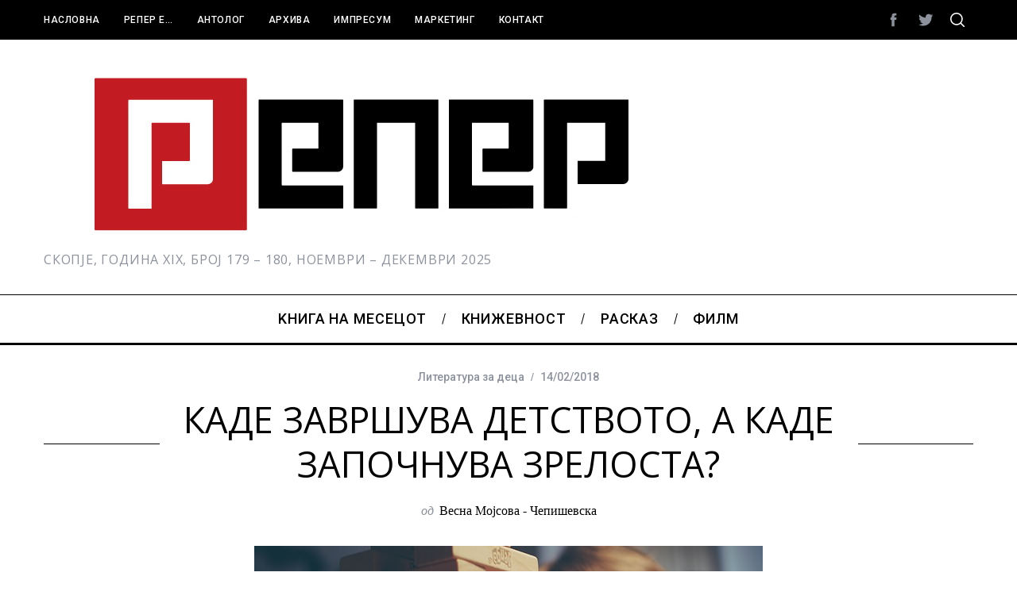

--- FILE ---
content_type: text/html; charset=UTF-8
request_url: https://reper.net.mk/2018/02/14/%D0%BA%D0%B0%D0%B4%D0%B5-%D0%B7%D0%B0%D0%B2%D1%80%D1%88%D1%83%D0%B2%D0%B0-%D0%B4%D0%B5%D1%82%D1%81%D1%82%D0%B2%D0%BE%D1%82%D0%BE-%D0%B0-%D0%BA%D0%B0%D0%B4%D0%B5-%D0%B7%D0%B0%D0%BF%D0%BE%D1%87%D0%BD/
body_size: 45119
content:
<!doctype html>
<html lang="en-US">
<head>
    <meta charset="UTF-8">
    <meta name="viewport" content="width=device-width, minimum-scale=1">
    <meta name="theme-color" content="#000000">
    <link rel="profile" href="http://gmpg.org/xfn/11">
    <meta name='robots' content='index, follow, max-image-preview:large, max-snippet:-1, max-video-preview:-1' />
	<style>img:is([sizes="auto" i], [sizes^="auto," i]) { contain-intrinsic-size: 3000px 1500px }</style>
	
	<!-- This site is optimized with the Yoast SEO plugin v23.9 - https://yoast.com/wordpress/plugins/seo/ -->
	<title>КАДЕ ЗАВРШУВА ДЕТСТВОТО, А КАДЕ ЗАПОЧНУВА ЗРЕЛОСТА? - reper.net.mk</title>
	<link rel="canonical" href="https://reper.net.mk/2018/02/14/каде-завршува-детството-а-каде-започн/" />
	<meta property="og:locale" content="en_US" />
	<meta property="og:type" content="article" />
	<meta property="og:title" content="КАДЕ ЗАВРШУВА ДЕТСТВОТО, А КАДЕ ЗАПОЧНУВА ЗРЕЛОСТА? - reper.net.mk" />
	<meta property="og:description" content="Или за розево-синиот свет на кифличката Мирна и нејзиниот брат од тринаесеттиот кат." />
	<meta property="og:url" content="https://reper.net.mk/2018/02/14/каде-завршува-детството-а-каде-започн/" />
	<meta property="og:site_name" content="reper.net.mk" />
	<meta property="article:publisher" content="https://www.facebook.com/reper2" />
	<meta property="article:published_time" content="2018-02-14T18:52:38+00:00" />
	<meta property="article:modified_time" content="2018-04-13T16:07:09+00:00" />
	<meta property="og:image" content="https://reper.net.mk/wp-content/uploads/2018/02/jenga-2583734_640.jpg" />
	<meta property="og:image:width" content="640" />
	<meta property="og:image:height" content="425" />
	<meta property="og:image:type" content="image/jpeg" />
	<meta name="author" content="Весна Мојсова - Чепишевска" />
	<meta name="twitter:card" content="summary_large_image" />
	<meta name="twitter:creator" content="@antolog_reper" />
	<meta name="twitter:site" content="@antolog_reper" />
	<meta name="twitter:label1" content="Written by" />
	<meta name="twitter:data1" content="Весна Мојсова - Чепишевска" />
	<script type="application/ld+json" class="yoast-schema-graph">{"@context":"https://schema.org","@graph":[{"@type":"Article","@id":"https://reper.net.mk/2018/02/14/%d0%ba%d0%b0%d0%b4%d0%b5-%d0%b7%d0%b0%d0%b2%d1%80%d1%88%d1%83%d0%b2%d0%b0-%d0%b4%d0%b5%d1%82%d1%81%d1%82%d0%b2%d0%be%d1%82%d0%be-%d0%b0-%d0%ba%d0%b0%d0%b4%d0%b5-%d0%b7%d0%b0%d0%bf%d0%be%d1%87%d0%bd/#article","isPartOf":{"@id":"https://reper.net.mk/2018/02/14/%d0%ba%d0%b0%d0%b4%d0%b5-%d0%b7%d0%b0%d0%b2%d1%80%d1%88%d1%83%d0%b2%d0%b0-%d0%b4%d0%b5%d1%82%d1%81%d1%82%d0%b2%d0%be%d1%82%d0%be-%d0%b0-%d0%ba%d0%b0%d0%b4%d0%b5-%d0%b7%d0%b0%d0%bf%d0%be%d1%87%d0%bd/"},"author":{"name":"Весна Мојсова - Чепишевска","@id":"https://reper.net.mk/#/schema/person/041cf2e1e9f29c15fdc359f87849c1a8"},"headline":"КАДЕ ЗАВРШУВА ДЕТСТВОТО, А КАДЕ ЗАПОЧНУВА ЗРЕЛОСТА?","datePublished":"2018-02-14T18:52:38+00:00","dateModified":"2018-04-13T16:07:09+00:00","mainEntityOfPage":{"@id":"https://reper.net.mk/2018/02/14/%d0%ba%d0%b0%d0%b4%d0%b5-%d0%b7%d0%b0%d0%b2%d1%80%d1%88%d1%83%d0%b2%d0%b0-%d0%b4%d0%b5%d1%82%d1%81%d1%82%d0%b2%d0%be%d1%82%d0%be-%d0%b0-%d0%ba%d0%b0%d0%b4%d0%b5-%d0%b7%d0%b0%d0%bf%d0%be%d1%87%d0%bd/"},"wordCount":2469,"publisher":{"@id":"https://reper.net.mk/#organization"},"image":{"@id":"https://reper.net.mk/2018/02/14/%d0%ba%d0%b0%d0%b4%d0%b5-%d0%b7%d0%b0%d0%b2%d1%80%d1%88%d1%83%d0%b2%d0%b0-%d0%b4%d0%b5%d1%82%d1%81%d1%82%d0%b2%d0%be%d1%82%d0%be-%d0%b0-%d0%ba%d0%b0%d0%b4%d0%b5-%d0%b7%d0%b0%d0%bf%d0%be%d1%87%d0%bd/#primaryimage"},"thumbnailUrl":"https://reper.net.mk/wp-content/uploads/2018/02/jenga-2583734_640.jpg","keywords":["број 86-87"],"articleSection":["Литература за деца"],"inLanguage":"en-US"},{"@type":"WebPage","@id":"https://reper.net.mk/2018/02/14/%d0%ba%d0%b0%d0%b4%d0%b5-%d0%b7%d0%b0%d0%b2%d1%80%d1%88%d1%83%d0%b2%d0%b0-%d0%b4%d0%b5%d1%82%d1%81%d1%82%d0%b2%d0%be%d1%82%d0%be-%d0%b0-%d0%ba%d0%b0%d0%b4%d0%b5-%d0%b7%d0%b0%d0%bf%d0%be%d1%87%d0%bd/","url":"https://reper.net.mk/2018/02/14/%d0%ba%d0%b0%d0%b4%d0%b5-%d0%b7%d0%b0%d0%b2%d1%80%d1%88%d1%83%d0%b2%d0%b0-%d0%b4%d0%b5%d1%82%d1%81%d1%82%d0%b2%d0%be%d1%82%d0%be-%d0%b0-%d0%ba%d0%b0%d0%b4%d0%b5-%d0%b7%d0%b0%d0%bf%d0%be%d1%87%d0%bd/","name":"КАДЕ ЗАВРШУВА ДЕТСТВОТО, А КАДЕ ЗАПОЧНУВА ЗРЕЛОСТА? - reper.net.mk","isPartOf":{"@id":"https://reper.net.mk/#website"},"primaryImageOfPage":{"@id":"https://reper.net.mk/2018/02/14/%d0%ba%d0%b0%d0%b4%d0%b5-%d0%b7%d0%b0%d0%b2%d1%80%d1%88%d1%83%d0%b2%d0%b0-%d0%b4%d0%b5%d1%82%d1%81%d1%82%d0%b2%d0%be%d1%82%d0%be-%d0%b0-%d0%ba%d0%b0%d0%b4%d0%b5-%d0%b7%d0%b0%d0%bf%d0%be%d1%87%d0%bd/#primaryimage"},"image":{"@id":"https://reper.net.mk/2018/02/14/%d0%ba%d0%b0%d0%b4%d0%b5-%d0%b7%d0%b0%d0%b2%d1%80%d1%88%d1%83%d0%b2%d0%b0-%d0%b4%d0%b5%d1%82%d1%81%d1%82%d0%b2%d0%be%d1%82%d0%be-%d0%b0-%d0%ba%d0%b0%d0%b4%d0%b5-%d0%b7%d0%b0%d0%bf%d0%be%d1%87%d0%bd/#primaryimage"},"thumbnailUrl":"https://reper.net.mk/wp-content/uploads/2018/02/jenga-2583734_640.jpg","datePublished":"2018-02-14T18:52:38+00:00","dateModified":"2018-04-13T16:07:09+00:00","breadcrumb":{"@id":"https://reper.net.mk/2018/02/14/%d0%ba%d0%b0%d0%b4%d0%b5-%d0%b7%d0%b0%d0%b2%d1%80%d1%88%d1%83%d0%b2%d0%b0-%d0%b4%d0%b5%d1%82%d1%81%d1%82%d0%b2%d0%be%d1%82%d0%be-%d0%b0-%d0%ba%d0%b0%d0%b4%d0%b5-%d0%b7%d0%b0%d0%bf%d0%be%d1%87%d0%bd/#breadcrumb"},"inLanguage":"en-US","potentialAction":[{"@type":"ReadAction","target":["https://reper.net.mk/2018/02/14/%d0%ba%d0%b0%d0%b4%d0%b5-%d0%b7%d0%b0%d0%b2%d1%80%d1%88%d1%83%d0%b2%d0%b0-%d0%b4%d0%b5%d1%82%d1%81%d1%82%d0%b2%d0%be%d1%82%d0%be-%d0%b0-%d0%ba%d0%b0%d0%b4%d0%b5-%d0%b7%d0%b0%d0%bf%d0%be%d1%87%d0%bd/"]}]},{"@type":"ImageObject","inLanguage":"en-US","@id":"https://reper.net.mk/2018/02/14/%d0%ba%d0%b0%d0%b4%d0%b5-%d0%b7%d0%b0%d0%b2%d1%80%d1%88%d1%83%d0%b2%d0%b0-%d0%b4%d0%b5%d1%82%d1%81%d1%82%d0%b2%d0%be%d1%82%d0%be-%d0%b0-%d0%ba%d0%b0%d0%b4%d0%b5-%d0%b7%d0%b0%d0%bf%d0%be%d1%87%d0%bd/#primaryimage","url":"https://reper.net.mk/wp-content/uploads/2018/02/jenga-2583734_640.jpg","contentUrl":"https://reper.net.mk/wp-content/uploads/2018/02/jenga-2583734_640.jpg","width":640,"height":425},{"@type":"BreadcrumbList","@id":"https://reper.net.mk/2018/02/14/%d0%ba%d0%b0%d0%b4%d0%b5-%d0%b7%d0%b0%d0%b2%d1%80%d1%88%d1%83%d0%b2%d0%b0-%d0%b4%d0%b5%d1%82%d1%81%d1%82%d0%b2%d0%be%d1%82%d0%be-%d0%b0-%d0%ba%d0%b0%d0%b4%d0%b5-%d0%b7%d0%b0%d0%bf%d0%be%d1%87%d0%bd/#breadcrumb","itemListElement":[{"@type":"ListItem","position":1,"name":"Налсовна","item":"https://reper.net.mk/"},{"@type":"ListItem","position":2,"name":"КАДЕ ЗАВРШУВА ДЕТСТВОТО, А КАДЕ ЗАПОЧНУВА ЗРЕЛОСТА?"}]},{"@type":"WebSite","@id":"https://reper.net.mk/#website","url":"https://reper.net.mk/","name":"Репер","description":"СКОПЈЕ, ГОДИНА XIX, БРОЈ 179 – 180, НОЕМВРИ – ДЕКЕМВРИ 2025","publisher":{"@id":"https://reper.net.mk/#organization"},"potentialAction":[{"@type":"SearchAction","target":{"@type":"EntryPoint","urlTemplate":"https://reper.net.mk/?s={search_term_string}"},"query-input":{"@type":"PropertyValueSpecification","valueRequired":true,"valueName":"search_term_string"}}],"inLanguage":"en-US"},{"@type":"Organization","@id":"https://reper.net.mk/#organization","name":"Репер","url":"https://reper.net.mk/","logo":{"@type":"ImageObject","inLanguage":"en-US","@id":"https://reper.net.mk/#/schema/logo/image/","url":"https://reper.net.mk/wp-content/uploads/2015/11/logo-reper.net_.mk-2.jpg","contentUrl":"https://reper.net.mk/wp-content/uploads/2015/11/logo-reper.net_.mk-2.jpg","width":800,"height":228,"caption":"Репер"},"image":{"@id":"https://reper.net.mk/#/schema/logo/image/"},"sameAs":["https://www.facebook.com/reper2","https://x.com/antolog_reper"]},{"@type":"Person","@id":"https://reper.net.mk/#/schema/person/041cf2e1e9f29c15fdc359f87849c1a8","name":"Весна Мојсова - Чепишевска","image":{"@type":"ImageObject","inLanguage":"en-US","@id":"https://reper.net.mk/#/schema/person/image/","url":"https://reper.net.mk/wp-content/uploads/2017/03/Biografija-Vesna-150x150.jpg","contentUrl":"https://reper.net.mk/wp-content/uploads/2017/03/Biografija-Vesna-150x150.jpg","caption":"Весна Мојсова - Чепишевска"},"description":"Весна Мојсова-Чепишевска е родена во Скопје 1967., во годината кога започна со работа Меѓународниот семинар за македонски јазик, литература и култура и кога Македонската православна црква ја прогласи својата автокефалност. Од својата 10-та па сè до 18-тата таа е член на Детското драмско студио при Македонската Радио Телевизија. Неколку години по завршувањето на средното училиште, додека студира, работи како презентер и водител во истата телевизиска куќа. Од 1990 година предава група предмети од областа на современата македонска книжевност, a од 2010 и Kнижевност за деца, како и предмети од областа на македонската култура на Филолошкиот факултет „Блаже Конески“. Од 2002 година работи и како лектор по македонска литература и јазик на Меѓународниот семинар за македонски јазик, литература и култура во Охрид. Член е на ДПМ и на МСК (Македонски славистички комитет). Во својот професионален ангажман била продекан на Филолошкиот факултет „Блаже Конески“ (2004-2008) и директор на Меѓународниот семинар за македонски јазик, литература и култура при УКИМ (2019-2023). Автор е на книгите: Рацин и експресионизмот, Литературни преокупации, Лицето на зборовите, Мал книжевен тестамент, Игра и симулации, Семеен албум и Конески како тестамент за што ја добива Награда „13 Ноември“ на Град Скопје за 2022 (од областа на образованието и воспитанието), како и за континуираните остварувања во областа на културата во истиот период. Се јавува како автор на два учебника за изучување на македонскиот јазик, литература и култура за странци ВЕЗИЛКА (2019 и 2022). Автор е и на антологиите: 12. ЖЕНИ. ГЛАСОВИ., ПИШУВАЧОТ и VÍTR PŘINÁŠÍ HEZKÈ POČASÍ (Antologie nejmladší makedonské poezie). Соавтор е и на антологиите: ŽEGLARZE PAMIĘCI (Antologija wspólczesnej literatury macedońskiej), DON’T YOU FYROM ME (Suvremena makedonska pričа), ВЕТЕРОТ НОСИ УБАВО ВРЕМЕ (Антологија на најмладата македонска поезија и проза), ОД ЧЕЖЊЕ ДО ЕРОСА (Антологија македонске љубавне лирике) и НОВО РАЃАЊЕ НА ЗБОРОТ (Антологија на младата македонска поезија). За антологијата на македонската љубовна поезија во февруари 2015 ја добива наградата Светосавски печат за посебна книга како исклучителен авторски и издавачки потфат на XI Светосавскиот саем на книга во Ниш. Во февруари 2016 (12. 02. 2016) нејзината книга Семеен албум е наградена со „Димитар Митрев“ на ДПМ за најдобра книга критики и есеи.","url":"https://reper.net.mk/author/vesna-mojsova-chepishevska/"}]}</script>
	<!-- / Yoast SEO plugin. -->


<link rel='dns-prefetch' href='//static.addtoany.com' />
<link rel='dns-prefetch' href='//fonts.googleapis.com' />
<link rel='preconnect' href='https://fonts.gstatic.com' crossorigin />
<link rel="alternate" type="application/rss+xml" title="reper.net.mk &raquo; Feed" href="https://reper.net.mk/feed/" />
<link rel="alternate" type="application/rss+xml" title="reper.net.mk &raquo; Comments Feed" href="https://reper.net.mk/comments/feed/" />
<link rel="alternate" type="application/rss+xml" title="reper.net.mk &raquo; КАДЕ ЗАВРШУВА ДЕТСТВОТО, А КАДЕ ЗАПОЧНУВА ЗРЕЛОСТА? Comments Feed" href="https://reper.net.mk/2018/02/14/%d0%ba%d0%b0%d0%b4%d0%b5-%d0%b7%d0%b0%d0%b2%d1%80%d1%88%d1%83%d0%b2%d0%b0-%d0%b4%d0%b5%d1%82%d1%81%d1%82%d0%b2%d0%be%d1%82%d0%be-%d0%b0-%d0%ba%d0%b0%d0%b4%d0%b5-%d0%b7%d0%b0%d0%bf%d0%be%d1%87%d0%bd/feed/" />
		<!-- This site uses the Google Analytics by ExactMetrics plugin v8.2.4 - Using Analytics tracking - https://www.exactmetrics.com/ -->
		<!-- Note: ExactMetrics is not currently configured on this site. The site owner needs to authenticate with Google Analytics in the ExactMetrics settings panel. -->
					<!-- No tracking code set -->
				<!-- / Google Analytics by ExactMetrics -->
		<script type="text/javascript">
/* <![CDATA[ */
window._wpemojiSettings = {"baseUrl":"https:\/\/s.w.org\/images\/core\/emoji\/15.0.3\/72x72\/","ext":".png","svgUrl":"https:\/\/s.w.org\/images\/core\/emoji\/15.0.3\/svg\/","svgExt":".svg","source":{"concatemoji":"https:\/\/reper.net.mk\/wp-includes\/js\/wp-emoji-release.min.js?ver=6.7.4"}};
/*! This file is auto-generated */
!function(i,n){var o,s,e;function c(e){try{var t={supportTests:e,timestamp:(new Date).valueOf()};sessionStorage.setItem(o,JSON.stringify(t))}catch(e){}}function p(e,t,n){e.clearRect(0,0,e.canvas.width,e.canvas.height),e.fillText(t,0,0);var t=new Uint32Array(e.getImageData(0,0,e.canvas.width,e.canvas.height).data),r=(e.clearRect(0,0,e.canvas.width,e.canvas.height),e.fillText(n,0,0),new Uint32Array(e.getImageData(0,0,e.canvas.width,e.canvas.height).data));return t.every(function(e,t){return e===r[t]})}function u(e,t,n){switch(t){case"flag":return n(e,"\ud83c\udff3\ufe0f\u200d\u26a7\ufe0f","\ud83c\udff3\ufe0f\u200b\u26a7\ufe0f")?!1:!n(e,"\ud83c\uddfa\ud83c\uddf3","\ud83c\uddfa\u200b\ud83c\uddf3")&&!n(e,"\ud83c\udff4\udb40\udc67\udb40\udc62\udb40\udc65\udb40\udc6e\udb40\udc67\udb40\udc7f","\ud83c\udff4\u200b\udb40\udc67\u200b\udb40\udc62\u200b\udb40\udc65\u200b\udb40\udc6e\u200b\udb40\udc67\u200b\udb40\udc7f");case"emoji":return!n(e,"\ud83d\udc26\u200d\u2b1b","\ud83d\udc26\u200b\u2b1b")}return!1}function f(e,t,n){var r="undefined"!=typeof WorkerGlobalScope&&self instanceof WorkerGlobalScope?new OffscreenCanvas(300,150):i.createElement("canvas"),a=r.getContext("2d",{willReadFrequently:!0}),o=(a.textBaseline="top",a.font="600 32px Arial",{});return e.forEach(function(e){o[e]=t(a,e,n)}),o}function t(e){var t=i.createElement("script");t.src=e,t.defer=!0,i.head.appendChild(t)}"undefined"!=typeof Promise&&(o="wpEmojiSettingsSupports",s=["flag","emoji"],n.supports={everything:!0,everythingExceptFlag:!0},e=new Promise(function(e){i.addEventListener("DOMContentLoaded",e,{once:!0})}),new Promise(function(t){var n=function(){try{var e=JSON.parse(sessionStorage.getItem(o));if("object"==typeof e&&"number"==typeof e.timestamp&&(new Date).valueOf()<e.timestamp+604800&&"object"==typeof e.supportTests)return e.supportTests}catch(e){}return null}();if(!n){if("undefined"!=typeof Worker&&"undefined"!=typeof OffscreenCanvas&&"undefined"!=typeof URL&&URL.createObjectURL&&"undefined"!=typeof Blob)try{var e="postMessage("+f.toString()+"("+[JSON.stringify(s),u.toString(),p.toString()].join(",")+"));",r=new Blob([e],{type:"text/javascript"}),a=new Worker(URL.createObjectURL(r),{name:"wpTestEmojiSupports"});return void(a.onmessage=function(e){c(n=e.data),a.terminate(),t(n)})}catch(e){}c(n=f(s,u,p))}t(n)}).then(function(e){for(var t in e)n.supports[t]=e[t],n.supports.everything=n.supports.everything&&n.supports[t],"flag"!==t&&(n.supports.everythingExceptFlag=n.supports.everythingExceptFlag&&n.supports[t]);n.supports.everythingExceptFlag=n.supports.everythingExceptFlag&&!n.supports.flag,n.DOMReady=!1,n.readyCallback=function(){n.DOMReady=!0}}).then(function(){return e}).then(function(){var e;n.supports.everything||(n.readyCallback(),(e=n.source||{}).concatemoji?t(e.concatemoji):e.wpemoji&&e.twemoji&&(t(e.twemoji),t(e.wpemoji)))}))}((window,document),window._wpemojiSettings);
/* ]]> */
</script>
<link rel='stylesheet' id='sc-style-css' href='https://reper.net.mk/wp-content/plugins/shortcodes-indep/css/sc-style.css?ver=6.7.4' type='text/css' media='all' />
<style id='wp-emoji-styles-inline-css' type='text/css'>

	img.wp-smiley, img.emoji {
		display: inline !important;
		border: none !important;
		box-shadow: none !important;
		height: 1em !important;
		width: 1em !important;
		margin: 0 0.07em !important;
		vertical-align: -0.1em !important;
		background: none !important;
		padding: 0 !important;
	}
</style>
<link rel='stylesheet' id='contact-form-7-css' href='https://reper.net.mk/wp-content/plugins/contact-form-7/includes/css/styles.css?ver=6.0' type='text/css' media='all' />
<link rel='stylesheet' id='ppress-frontend-css' href='https://reper.net.mk/wp-content/plugins/wp-user-avatar/assets/css/frontend.min.css?ver=4.15.18' type='text/css' media='all' />
<link rel='stylesheet' id='ppress-flatpickr-css' href='https://reper.net.mk/wp-content/plugins/wp-user-avatar/assets/flatpickr/flatpickr.min.css?ver=4.15.18' type='text/css' media='all' />
<link rel='stylesheet' id='ppress-select2-css' href='https://reper.net.mk/wp-content/plugins/wp-user-avatar/assets/select2/select2.min.css?ver=6.7.4' type='text/css' media='all' />
<link rel='stylesheet' id='main-style-css' href='https://reper.net.mk/wp-content/themes/simplemag/style.css?ver=5.5' type='text/css' media='all' />
<link rel='stylesheet' id='addtoany-css' href='https://reper.net.mk/wp-content/plugins/add-to-any/addtoany.min.css?ver=1.16' type='text/css' media='all' />
<link rel="preload" as="style" href="https://fonts.googleapis.com/css?family=Roboto:500%7COpen%20Sans:400&#038;subset=latin&#038;display=swap&#038;ver=1677661188" /><link rel="stylesheet" href="https://fonts.googleapis.com/css?family=Roboto:500%7COpen%20Sans:400&#038;subset=latin&#038;display=swap&#038;ver=1677661188" media="print" onload="this.media='all'"><noscript><link rel="stylesheet" href="https://fonts.googleapis.com/css?family=Roboto:500%7COpen%20Sans:400&#038;subset=latin&#038;display=swap&#038;ver=1677661188" /></noscript><style id='simplemag-inline-css-inline-css' type='text/css'>
:root { --site-background: #fff; --site-color: #444; --hp-sections-space: 100px; } .site-header .site-branding { max-width: 800px; } .main-menu .sub-links .active-link, .main-menu .mega-menu-item:hover .item-title a, .main-menu > ul > .sub-menu-columns > .sub-menu > .sub-links > li > a { color: #dd3333; } .main-menu .sub-menu-two-columns > .sub-menu > .sub-links li a:after { background-color: #dd3333; } .main-menu .posts-loading:after { border-top-color: #dd3333; border-bottom-color: #dd3333; } .main-menu > ul > .link-arrow > a > span:after { border-color: transparent transparent #dd3333; } .main-menu > ul > li > .sub-menu { border-top-color: #dd3333; } .sidebar .widget { border-bottom-color: #000; } .footer-sidebar .widget_rss li:after, .footer-sidebar .widget_pages li:after, .footer-sidebar .widget_nav_menu li:after, .footer-sidebar .widget_categories ul li:after, .footer-sidebar .widget_recent_entries li:after, .footer-sidebar .widget_recent_comments li:after, .widget_nav_menu li:not(:last-of-type):after { background-color: #585b61; } .entry-title, .section-title { text-transform: none; } @media only screen and (min-width: 960px) { .gallery-carousel__image img { height: 580px; } } .global-sliders .entry-title, .full-width-image .title, .full-width-video .title {font-size: 18px;} @media screen and (min-width: 300px) { .global-sliders .entry-title, .full-width-image .title, .full-width-video .title { font-size: calc(18px + (42 - 18) * ((100vw - 300px) / (1600 - 300))); } } @media screen and (min-width: 1600px) { .global-sliders .entry-title, .full-width-image .title, .full-width-video .title {font-size: 42px;} }.section-title .title {font-size: 22px;} @media screen and (min-width: 300px) { .section-title .title { font-size: calc(22px + (48 - 22) * ((100vw - 300px) / (1600 - 300))); } } @media screen and (min-width: 1600px) { .section-title .title {font-size: 48px;} }.page-title .entry-title {font-size: 24px;} @media screen and (min-width: 300px) { .page-title .entry-title { font-size: calc(24px + (52 - 24) * ((100vw - 300px) / (1600 - 300))); } } @media screen and (min-width: 1600px) { .page-title .entry-title {font-size: 52px;} }.entries .entry-title {font-size: 18px;} @media screen and (min-width: 300px) { .entries .entry-title { font-size: calc(18px + (24 - 18) * ((100vw - 300px) / (1600 - 300))); } } @media screen and (min-width: 1600px) { .entries .entry-title {font-size: 24px;} }
</style>
<script type="text/javascript" id="addtoany-core-js-before">
/* <![CDATA[ */
window.a2a_config=window.a2a_config||{};a2a_config.callbacks=[];a2a_config.overlays=[];a2a_config.templates={};
/* ]]> */
</script>
<script type="text/javascript" defer src="https://static.addtoany.com/menu/page.js" id="addtoany-core-js"></script>
<script type="text/javascript" src="https://reper.net.mk/wp-includes/js/jquery/jquery.min.js?ver=3.7.1" id="jquery-core-js"></script>
<script type="text/javascript" src="https://reper.net.mk/wp-includes/js/jquery/jquery-migrate.min.js?ver=3.4.1" id="jquery-migrate-js"></script>
<script type="text/javascript" defer src="https://reper.net.mk/wp-content/plugins/add-to-any/addtoany.min.js?ver=1.1" id="addtoany-jquery-js"></script>
<script type="text/javascript" src="https://reper.net.mk/wp-content/plugins/wp-user-avatar/assets/flatpickr/flatpickr.min.js?ver=4.15.18" id="ppress-flatpickr-js"></script>
<script type="text/javascript" src="https://reper.net.mk/wp-content/plugins/wp-user-avatar/assets/select2/select2.min.js?ver=4.15.18" id="ppress-select2-js"></script>
<link rel="https://api.w.org/" href="https://reper.net.mk/wp-json/" /><link rel="alternate" title="JSON" type="application/json" href="https://reper.net.mk/wp-json/wp/v2/posts/17895" /><link rel="EditURI" type="application/rsd+xml" title="RSD" href="https://reper.net.mk/xmlrpc.php?rsd" />
<meta name="generator" content="WordPress 6.7.4" />
<link rel='shortlink' href='https://reper.net.mk/?p=17895' />
<link rel="alternate" title="oEmbed (JSON)" type="application/json+oembed" href="https://reper.net.mk/wp-json/oembed/1.0/embed?url=https%3A%2F%2Freper.net.mk%2F2018%2F02%2F14%2F%25d0%25ba%25d0%25b0%25d0%25b4%25d0%25b5-%25d0%25b7%25d0%25b0%25d0%25b2%25d1%2580%25d1%2588%25d1%2583%25d0%25b2%25d0%25b0-%25d0%25b4%25d0%25b5%25d1%2582%25d1%2581%25d1%2582%25d0%25b2%25d0%25be%25d1%2582%25d0%25be-%25d0%25b0-%25d0%25ba%25d0%25b0%25d0%25b4%25d0%25b5-%25d0%25b7%25d0%25b0%25d0%25bf%25d0%25be%25d1%2587%25d0%25bd%2F" />
<link rel="alternate" title="oEmbed (XML)" type="text/xml+oembed" href="https://reper.net.mk/wp-json/oembed/1.0/embed?url=https%3A%2F%2Freper.net.mk%2F2018%2F02%2F14%2F%25d0%25ba%25d0%25b0%25d0%25b4%25d0%25b5-%25d0%25b7%25d0%25b0%25d0%25b2%25d1%2580%25d1%2588%25d1%2583%25d0%25b2%25d0%25b0-%25d0%25b4%25d0%25b5%25d1%2582%25d1%2581%25d1%2582%25d0%25b2%25d0%25be%25d1%2582%25d0%25be-%25d0%25b0-%25d0%25ba%25d0%25b0%25d0%25b4%25d0%25b5-%25d0%25b7%25d0%25b0%25d0%25bf%25d0%25be%25d1%2587%25d0%25bd%2F&#038;format=xml" />
<meta name="generator" content="Redux 4.5.0" /><style id="ti_option-dynamic-css" title="dynamic-css" class="redux-options-output">:root{--font_titles-font-family:Open Sans;--font_titles-font-weight:400;--font_titles-subsets:latin;--titles_size-font-size:48px;--silder_titles_size-font-size:42px;--post_item_titles_size-font-size:24px;--single_font_size-font-size:52px;--font_text-font-family:Open Sans;--font_text-font-weight:400;--font_text-subsets:latin;--entry_content_font-font-size:18px;--entry_content_font-line-height:28px;--main_site_color:#dd3333;--secondary_site_color:#000000;--header_site_color:#ffffff;--site_top_strip_links-regular:#ffffff;--site_top_strip_links-hover:#dd3333;--slider_tint:#000000;--slider_tint_strength:0.1;--slider_tint_strength_hover:0.7;--footer_color:#242628;--footer_titles:#dd3333;--footer_text:#8c919b;--footer_links-regular:#8c919b;--footer_links-hover:#dd3333;}.menu, .entry-meta, .see-more, .read-more, .read-more-link, .nav-title, .related-posts-tabs li a, #submit, .copyright{font-family:Roboto;font-weight:500;font-style:normal;}.secondary-menu > ul > li{font-size:12px;}.main-menu > ul > li{font-size:18px;}.top-strip, .secondary-menu .sub-menu, .top-strip .search-form input[type="text"], .top-strip .social li ul{background-color:#000000;}.top-strip .social li a{color:#8c919b;}.main-menu{background-color:#ffffff;}.main-menu > ul > li{color:#000;}.main-menu > ul > li:hover{color:#333;}.main-menu > ul > li > a:before{background-color:#eeeeee;}.main-menu{border-top:1px solid #000;}.main-menu{border-bottom:3px solid #000;}.main-menu .sub-menu{background-color:#000000;}.main-menu .sub-menu li, .mega-menu-posts .item-title{color:#ffffff;}.main-menu .sub-menu li:hover, .mega-menu-posts .item-title:hover{color:#dd3333;}.sidebar{border-top:1px solid #000;border-bottom:1px solid #000;border-left:1px solid #000;border-right:1px solid #000;}.slide-dock{background-color:#ffffff;}.slide-dock__title, .slide-dock p{color:#000000;}.slide-dock .entry-meta a, .slide-dock .entry-title{color:#000000;}.footer-border-top, .footer-sidebar .widget-area:before, .footer-sidebar .widget{border-top:1px dotted #585b61;border-bottom:1px dotted #585b61;border-left:1px dotted #585b61;border-right:1px dotted #585b61;}.full-width-sidebar{background-color:#f8f8f8;}.full-width-sidebar, .full-width-sidebar a{color:#000;}.copyright{background-color:#222222;}.copyright, .copyright a{color:#8c919b;}.copyright{border-top:0px dotted #585b61;}</style></head>

<body class="post-template-default single single-post postid-17895 single-format-standard wp-embed-responsive simplemag-5-5 ltr single-%d0%bb%d0%b8%d1%82%d0%b5%d1%80%d0%b0%d1%82%d1%83%d1%80%d0%b0-%d0%b7%d0%b0-%d0%b4%d0%b5%d1%86%d0%b0 layout-full">

    <section class="no-print top-strip">

        
        <div class="wrapper">

            <div id="mobile-menu-reveal" class="icon-button mobile-menu-reveal"><i class="hamburger-icon"></i></div>

            
            
        <nav class="secondary-menu" role="navigation" aria-label="Secondary Menu"><ul id="secondary_menu" class="menu"><li id="menu-item-14690" class="menu-item menu-item-type-post_type menu-item-object-page menu-item-home menu-item-14690"><a href="https://reper.net.mk/">Насловна</a></li>
<li id="menu-item-12158" class="menu-item menu-item-type-post_type menu-item-object-page menu-item-12158"><a href="https://reper.net.mk/zareper/">Репер е&#8230;</a></li>
<li id="menu-item-12160" class="menu-item menu-item-type-post_type menu-item-object-page menu-item-has-children menu-item-12160"><a href="https://reper.net.mk/antolog/">Антолог</a>
<ul class="sub-menu">
	<li id="menu-item-14691" class="menu-item menu-item-type-post_type menu-item-object-page menu-item-14691"><a href="https://reper.net.mk/antolog/za-nas/">За нас</a></li>
	<li id="menu-item-14692" class="menu-item menu-item-type-post_type menu-item-object-page menu-item-14692"><a href="https://reper.net.mk/antolog/impresum-antolog/">Тим</a></li>
	<li id="menu-item-14693" class="menu-item menu-item-type-post_type menu-item-object-page menu-item-14693"><a href="https://reper.net.mk/antolog/ponuda/">Едиции</a></li>
	<li id="menu-item-14694" class="menu-item menu-item-type-post_type menu-item-object-page menu-item-14694"><a href="https://reper.net.mk/antolog/osnovac/">Основач</a></li>
</ul>
</li>
<li id="menu-item-12165" class="menu-item menu-item-type-post_type menu-item-object-page menu-item-12165"><a href="https://reper.net.mk/archive-reper/">Архива</a></li>
<li id="menu-item-17" class="menu-item menu-item-type-post_type menu-item-object-page menu-item-17"><a href="https://reper.net.mk/impresum/">Импресум</a></li>
<li id="menu-item-16" class="menu-item menu-item-type-post_type menu-item-object-page menu-item-16"><a href="https://reper.net.mk/marketin/">Маркетинг</a></li>
<li id="menu-item-12159" class="menu-item menu-item-type-post_type menu-item-object-page menu-item-12159"><a href="https://reper.net.mk/contact/">Контакт</a></li>
</ul></nav>
            
                <div class="right-side">

                    <ul class="social">
		<li><a href="#" class="social-share-link"><svg class="sm-svg-icon icon-share" width="22" height="22" aria-hidden="true" role="img" focusable="false" xmlns="http://www.w3.org/2000/svg" viewBox="0 0 1792 1792"><path d="M1792 640q0 26-19 45l-512 512q-19 19-45 19t-45-19-19-45V896H928q-98 0-175.5 6t-154 21.5-133 42.5-105.5 69.5-80 101-48.5 138.5-17.5 181q0 55 5 123 0 6 2.5 23.5t2.5 26.5q0 15-8.5 25t-23.5 10q-16 0-28-17-7-9-13-22t-13.5-30-10.5-24Q0 1286 0 1120q0-199 53-333 162-403 875-403h224V128q0-26 19-45t45-19 45 19l512 512q19 19 19 45z"></path></svg></a>
			<ul><li><a href="https://www.facebook.com/reper2" class="link-facebook" target="_blank"><svg class="sm-svg-icon icon-facebook" width="22" height="22" aria-hidden="true" role="img" focusable="false" viewBox="0 0 24 24" version="1.1" xmlns="http://www.w3.org/2000/svg" xmlns:xlink="http://www.w3.org/1999/xlink"><path d="M15.717 8.828h-2.848V6.96c0-.701.465-.865.792-.865h2.01V3.011L12.903 3C9.83 3 9.131 5.3 9.131 6.773v2.055H7.353v3.179h1.778V21h3.738v-8.993h2.522l.326-3.179z"/></svg></a></li><li><a href="https://twitter.com/antolog_reper" class="link-twitter" target="_blank"><svg class="sm-svg-icon icon-twitter" width="22" height="22" aria-hidden="true" role="img" focusable="false" viewBox="0 0 24 24" version="1.1" xmlns="http://www.w3.org/2000/svg" xmlns:xlink="http://www.w3.org/1999/xlink"><path d="M22.23,5.924c-0.736,0.326-1.527,0.547-2.357,0.646c0.847-0.508,1.498-1.312,1.804-2.27 c-0.793,0.47-1.671,0.812-2.606,0.996C18.324,4.498,17.257,4,16.077,4c-2.266,0-4.103,1.837-4.103,4.103 c0,0.322,0.036,0.635,0.106,0.935C8.67,8.867,5.647,7.234,3.623,4.751C3.27,5.357,3.067,6.062,3.067,6.814 c0,1.424,0.724,2.679,1.825,3.415c-0.673-0.021-1.305-0.206-1.859-0.513c0,0.017,0,0.034,0,0.052c0,1.988,1.414,3.647,3.292,4.023 c-0.344,0.094-0.707,0.144-1.081,0.144c-0.264,0-0.521-0.026-0.772-0.074c0.522,1.63,2.038,2.816,3.833,2.85 c-1.404,1.1-3.174,1.756-5.096,1.756c-0.331,0-0.658-0.019-0.979-0.057c1.816,1.164,3.973,1.843,6.29,1.843 c7.547,0,11.675-6.252,11.675-11.675c0-0.178-0.004-0.355-0.012-0.531C20.985,7.47,21.68,6.747,22.23,5.924z"></path></svg></a></li>		</ul>
		</li>
	</ul>
                    <div id="search-reveal" class="icon-button search-reveal"><svg class="sm-svg-icon icon-search" width="18" height="18" aria-hidden="true" role="img" xmlns="http://www.w3.org/2000/svg" viewBox="0 0 24 24"><path d="M0 10.498c0 5.786 4.711 10.498 10.497 10.498 2.514 0 4.819-.882 6.627-2.362l8.364 8.365L27 25.489l-8.366-8.365a10.4189 10.4189 0 0 0 2.361-6.626C20.995 4.712 16.284 0 10.497 0 4.711 0 0 4.712 0 10.498zm2.099 0c0-4.65 3.748-8.398 8.398-8.398 4.651 0 8.398 3.748 8.398 8.398 0 4.651-3.747 8.398-8.398 8.398-4.65 0-8.398-3.747-8.398-8.398z"></path></svg></div>
                    
                </div>

            
        </div><!-- .wrapper -->

    </section><!-- .top-strip -->



        <header id="masthead" class="site-header" role="banner" class="clearfix">
        <div id="branding" class="anmtd">
            <div class="wrapper">
            
<div class="header-row header-banner">

    <div class="inner-cell">

        <a href="https://reper.net.mk" class="site-branding" rel="home"><img class="site-logo" src="https://reper.net.mk/wp-content/uploads/2015/11/logo-reper.net_.mk-2.jpg" alt="reper.net.mk - СКОПЈЕ, ГОДИНА XIX, БРОЈ 179 – 180, НОЕМВРИ – ДЕКЕМВРИ 2025" width="800" height="228" /></a>
                <span class="tagline">СКОПЈЕ, ГОДИНА XIX, БРОЈ 179 – 180, НОЕМВРИ – ДЕКЕМВРИ 2025</span>
        
    </div>

    

</div><!-- .header-banner -->            </div><!-- .wrapper -->
        </div><!-- #branding -->
    </header><!-- #masthead -->
    
    
    
        <nav class="no-print anmtd main-menu" role="navigation" aria-label="Main Menu"><ul id="main_menu" class="menu"><li id="menu-item-16673" class="menu-item menu-item-type-taxonomy menu-item-object-category"><a href="https://reper.net.mk/category/k%d0%bd%d0%b8%d0%b3%d0%b0-%d0%bd%d0%b0-%d0%bc%d0%b5%d1%81%d0%b5%d1%86%d0%be%d1%82/"><span>Kнига на месецот</span></a><div class="sub-menu"><div class="sub-posts"><div class="clearfix mega-menu-container mega-menu-ajax"></div></div></div>
</li>
<li id="menu-item-18468" class="menu-item menu-item-type-taxonomy menu-item-object-category"><a href="https://reper.net.mk/category/knizevnost/"><span>Книжевност</span></a><div class="sub-menu"><div class="sub-posts"><div class="clearfix mega-menu-container mega-menu-ajax"></div></div></div>
</li>
<li id="menu-item-18686" class="menu-item menu-item-type-taxonomy menu-item-object-category"><a href="https://reper.net.mk/category/%d1%80%d0%b0%d1%81%d0%ba%d0%b0%d0%b7-2/"><span>Расказ</span></a><div class="sub-menu"><div class="sub-posts"><div class="clearfix mega-menu-container mega-menu-ajax"></div></div></div>
</li>
<li id="menu-item-19272" class="menu-item menu-item-type-taxonomy menu-item-object-category"><a href="https://reper.net.mk/category/film/"><span>Филм</span></a><div class="sub-menu"><div class="sub-posts"><div class="clearfix mega-menu-container mega-menu-ajax"></div></div></div>
</li>
</ul></nav>
    <main id="content" class="site-content anmtd" role="main">

    
        <div id="post-17895" class="post-17895 post type-post status-publish format-standard has-post-thumbnail hentry category-1497 tag--86-87">

            
        <header class="entry-header page-header">
            <div class="wrapper">

                <div class="entry-meta"><span class="entry-category"><a href="https://reper.net.mk/category/%d0%bb%d0%b8%d1%82%d0%b5%d1%80%d0%b0%d1%82%d1%83%d1%80%d0%b0-%d0%b7%d0%b0-%d0%b4%d0%b5%d1%86%d0%b0/" rel="category tag">Литература за деца</a></span><time class="entry-date published" datetime="2018-02-14T18:52:38+00:00">14/02/2018</time><time class="updated" datetime="2018-04-13T16:07:09+00:00">&lt;13/04/2018</time></div>
                <div class="page-title single-title title-with-sep">
                    <h1 class="entry-title">КАДЕ ЗАВРШУВА ДЕТСТВОТО, А КАДЕ ЗАПОЧНУВА ЗРЕЛОСТА?</h1>
                </div>

                                <span class="entry-author">
                    <span class="written-by">од</span>
                    <span class="author vcard">
                        <a class="url fn n" href="https://reper.net.mk/author/vesna-mojsova-chepishevska/" rel="author">Весна Мојсова - Чепишевска</a>
                    </span>
                </span>
                
            </div>
        </header>


    
            
            <div class="entry-media full-width-media">
                
	
		<figure class="base-image">

            <img width="640" height="425" src="https://reper.net.mk/wp-content/uploads/2018/02/jenga-2583734_640.jpg" class="attachment-big-size size-big-size wp-post-image" alt="" decoding="async" fetchpriority="high" srcset="https://reper.net.mk/wp-content/uploads/2018/02/jenga-2583734_640.jpg 640w, https://reper.net.mk/wp-content/uploads/2018/02/jenga-2583734_640-300x199.jpg 300w, https://reper.net.mk/wp-content/uploads/2018/02/jenga-2583734_640-330x219.jpg 330w, https://reper.net.mk/wp-content/uploads/2018/02/jenga-2583734_640-296x197.jpg 296w" sizes="(max-width: 640px) 100vw, 640px" />
            		</figure>

	            </div>

        
            <div class="wrapper">
                <div class="grids">

                            <div class="grid-8 column-1 content-with-sidebar">
            
                    

                    

                    

                    <div class="fsize-h4 manual-excerpt">Или за розево-синиот свет на кифличката Мирна
и нејзиниот брат од тринаесеттиот кат. 

</div>

                    
                    
                    <article class="clearfix post-has-dropcap single-box entry-content">
                        
<li>Или за розево-синиот свет на кифличката Мирна<br />
и нејзиниот брат од тринаесеттиот кат.
</li>
<li><strong><em>На кифличките Илина и Дарија од мојата кифличка Сара</em></strong></li>
<p>	Иако почетоците на самата литература за деца како засебен литературен жанр се поврзани, пред сè, со нејзината едукативна функција, а не со самиот чин на забава и задоволство, тоа повеќе не е така. Оваа литература не само што им помага на децата да развијат одредени јазични вештини и писменост, туку таа им ја подотвора вратата со која тие можат да усвојат соодветни културни вредности и модели на живеење и поведение.<br />
	Детето е еден од најкомплексните и доволно противречни општествени симболи. Тоа го носи потенцијалот на човековата иднина, онаа иднина која ја посакуваме, на која се надеваме, но која исто така не можеме докрај да ја предвидиме или насочиме, а уште помалку и да ја контролираме. Детето е потсетник и слика на нашето минато, носталгична проекција на годините што сме ги оставиле зад себе, кои може биле убави, но може биле и болни и трауматични.<br />
Од една страна, детето е најмаргинализираниот, па донекаде и потценет, општествен субјект кога се во прашање општествената моќ, правата и слободата на избор, а од друга страна, тоа е највреднуваниот субјект во однос на очекувањата и потенцијалите. Доживувајќи го детето како „Другиот“, вели Питер Хант, ние погрешно се претставуваме и себедоживуваме, се омаловажуваме и всушност се лишуваме од вистинското разбирање на „реалните“ деца. Хант заклучува: „Доколку децата се поразлични од возрасните, тоа не е затоа што тие се помудри, туку затоа што се понеискусни. Нашата должност не е да ги лишиме од нашите сознанија во надеж дека нивното незнаење ја претставува чудесната другост, онаа априори блискост до вистината и природата, дури и до бога, туку да сознаат што е можно повеќе за единствената реалност што е важна, а тоа е светот што тие го делат со нас.“ (Hunt, 1992: 14, цитирано според Ивановска, 2017: 57)<br />
Светот со кифличката Мирна и со нејзиниот брат Војдан почнав да го делам таму некаде во деведесеттите години на минатиот век, а посериозно се сретнав и пресретнав со нив во збирката раскази „Две перници“ и тоа преку до/пре/одживеани приказни/слики/емоции развиени во одделни дваесет раскази кои се слеваа во вистинската или една и единствената приказна, онаа во испишаните синтагми во курзив од посветата <em>На Мирна и Војдан</em> до потписот &#8230; за две читања. Двете перници и како простор и како време беа поставени на 73 степени. Но двете перници беа истовремено и главниот лик кои ги поврза и сите останати, и оние кои имаа свои лични имиња, како Мирна, Војдан, Зоре, Јадранка, Алојзиус &#8230; и оние кои беа означени како мајка ми, татко ми, брат ми, тетка ми, сосетката, пријателката, келнерот&#8230; и сите оние кои беа скриени и зад трите точки&#8230; длабоко во сеќавањето. И она на што се сетив додека го пишував текстов кој првично беше наменет за промоцијата на реизданијата на „Кифличката Мирна“ и „Мојот брат од тринаесеттиот кат“ беше следново.<br />
На прашањето на „Окно“: „Сакате ли прашалници?“, Ќорвезироска лаконски одговари: „Повеќе сакам точки.“, а на прашањето која е, таа спокојно поентира: „Мајка на Мирна и Војдан.“<br />
Е токму таа мајка на Мирна и Војдан им го позајми своето перо на своите деца, поточно ù го даде својот глас на неродената, а и на штотуку родената кифличка Мирна. Па така таа, детето на Марија Младенова и Бојан Младенов, како во оној познат филм „Види кој зборува (“Look Who’s Talking, 1989) со Џон Траволта во главната улога на татко, ја започнува својата приказна отворајќи ни го срцето:<br />
„Многу мечтаевме. Таа за мене, јас – за неа.<br />
Додека Тато спиеше, ние мечтаевме. Таа за мене, јас – за неа.<br />
„Како ли изгледа моето Детенце?“<br />
„Каква ли ќе биде мојата Мамичка со мене?““<br />
	Дали оваа кифличка е само кифличка или таа е и нешто повеќе? Впрочем, многу одамна, пред нешто помалку од два века, Ханс Кристијан Андерсен во своите приказни оживеа многу предмети, како играчки, разни фигури, стари куќи, потоа портрети, статуи, ормари, огледала, садови како во „Бестрашниот оловен војник“, „Црвените чевличиња“ или во „Старата куќа“, ама кифлички, па и ѓевречиња на кифличките, НЕ!. Така што приказна во која една кифличка е главна е многу, многу ново и помалку откачено! А згора на сè таа има и лично име и размислува/мудрува и зборува како навиена.</p>
<p><a href="https://reper.net.mk/wp-content/uploads/2018/02/canva-photo-editor-5.png" rel="attachment wp-att-17896"><img decoding="async" src="https://reper.net.mk/wp-content/uploads/2018/02/canva-photo-editor-5.png" alt="" width="450" height="653" class="alignnone size-full wp-image-17896" srcset="https://reper.net.mk/wp-content/uploads/2018/02/canva-photo-editor-5.png 450w, https://reper.net.mk/wp-content/uploads/2018/02/canva-photo-editor-5-207x300.png 207w, https://reper.net.mk/wp-content/uploads/2018/02/canva-photo-editor-5-330x479.png 330w, https://reper.net.mk/wp-content/uploads/2018/02/canva-photo-editor-5-400x580.png 400w" sizes="(max-width: 450px) 100vw, 450px" /></a></p>
<p>А дали оваа кифличка се разликува од некои други или од останатите кифлички? Мислам дека не! И таа како и останатите првиот што го здогледува кога доаѓа на овој убав свет е докторот, и таа ги има своите баба и дедо како вистински пријатели, иако за воља на вистината го има дедо за малку поголем вистински пријател од баба, и таа ги има свои кифлички-братучетки, и таа како и останатите по само еден месец влегува во периодот од животот што се нарекува детство, и таа ги има своите моменти кога првапат се насмевнува, кога првпат патува дури во друг град, кај другите баба и дедо, кога првпат кити елка, и кога за првпат силно посакува да си се врати во својот дом, да си се врати дома! И така ден по ден, месец по месец, кифличката Мирна почнува да расте и да добива најразлични имиња и подимиња:<br />
	„Времето поминуваше“, ни раскажува Мирна, „а јас полека станував, за Maмa – Цуцка Цуцулка, за Тато – Принцеза, Чавче-Шеталче за Баба и Живче, Живулче, Рулче за мојот најдобар пријател, за Дедо. Станав и Аждер за пари, Принцезата Серка, Мирка-Немирка, Госпоѓицата, Лигушка, Гурелка, a понекогаш, по грешка, и Михаела.“<br />
	Сепак од сите овие нејзини имиња, најсилно ѐ се приврзува за срцето Арна, името кое како второ јас си го носи со себе и длабоко во себе, па вели:<br />
	„&#8230;сфатив дека Арна живее во сите огледала. Дека Арна сум јас. Дека Арна е моето второ име. Мирна – каде што нема огледала, Арна – каде што ги има. „Иако најчесто сум немирна и неарна, јас сум сепак и Мирна и Арна“, си објаснив себеси&#8230;“<br />
Според Жаклин Роуз „детето“ не е согледлива или објективна категорија, туку конструкт што ги одразува потребите на возрасните. Зарем кифличката Мирна не е еден таков конструкт на потребите на авторката Оливера Ќорвезироска, но и на мајката Марија Младенова!? Ниту самите деца, а ниту литературата наменета за децата, се стабилни, очигледни и јасни категории. Памела Траверс, авторката на „Мери Попинс“ има изјавено дека: „не се лишуваш од дел од својата имагинативност и создаваш дело исклучиво наменето за деца затоа што, ако сме искрени, всушност и не знаеш каде завршува детството и каде почнува зрелоста. Тоа е сè една бескрајна низа и едно цело.“ (цитирано според Ивановска, 2017: 68). Морис Сендек пак вели дека тој едноставно пишува, а некој друг кажува дека тоа е книга за деца. Имам впечаток дека токму така прави и Оливера Ќорвезироска. Таа пишува, а некои други кажуваат дека „Кифличката Мирна“, како и „Мојот брат од тринаесеттиот кат“ се книги за деца. И секако најубаво признание е кога токму тоа ќе го кажат самите деца.<br />
Нил Гејман вака ја објаснува врската меѓу детето и возрасниот: „Децата се прилично немоќно малцинство, па, како и сите потчинети луѓе, тие знаат многу повеќе за нивните потчинители, отколку што овие знаат за нив. Информацијата значи моќ, а онаа што ќе ти помогне да го декодираш јазикот, мотивите и однесувањето на окупаторот, од кој си, меѓу другото, и зависен за храна, топлина, среќа, е најважната информација. Децата се исклучително љубопитни за однесувањето на возрасните. Тие сакаат да знаат за нас, но нивниот интерес во прецизната механика на конкретните однесувања на возрасните е ограничен. Често, тоа им се чини или одбивно, или досадно.“ (Gaiman, 2016: 210-211, цитирано според Ивановска, 2017: 69). Затоа тој верува дека не треба да се ограничува детското љубопитство, како и дека децата имаат прилично добро развиено чувство за автоцензура, па така, слободно може да се каже дека тие ги читаат само оние работи што ги разбираат и што им се интересни. Затоа она што е за нас возрасните интересно, не значи дека е интересно и за децата. Нема книги за деца или за возрасни. Има само книги за кои сме подготвени или не. Токму такви се книгите „Кифличката Мирна“ и „Мојот брат од тринаесеттиот кат“ од Оливера Ќорвезироска. Тоа се книги за кои сме подготвени да ги читаме, и читајќи да им се радуваме, и радувајќи им се да растеме, и ние – возрасните, и тие/вие – децата. Зашто:<br />
„Човек треба да е многу внимателен кога измислува сказни. Децата ги знаат сите. А би сакале да слушнат уште. Други. Нови. Но, тие мора да бидат како старите, познатите. И не смеат да бидат исти. Умеат да кажат: „Ја знам таа!“ кога ќе препознаат дека се повторувате. Има презир во нивните очи.<br />
А многу е тешко да се измислат нови сказни. Блажени се оние времиња, си помислувате, кога децата не знаеле ниту една, па од практичност, сте можеле по десетина пати да им ги прераскажувате веќе измислените сказни. Да им ги читате – со мали интервенции, старите сказни од книгите.“, ќе напише Јадранка Владова во својот расказ „Измислување сказни“, поместен во книга  за возрасни „Воден знак“ (1990). Така што, само Оливера Ќорвезироска знае колку е тешко поточно дали е лесно да се напишат нови приказни. Или можеби е полесно кога ќе им дозволиш на самите деца тие да ги напишат новите приказни, а ти само да ги запишеш и малку од малку подуредиш / поддотераш. Како што едноставно тоа го прави и Ќорвезироска. Зашто, како што вели онаа тетка Оливера, сосетката на Мирна, обраќајќи ѐ се токму на Мирна: „Измислиците немаат ништо против стварноста, госпоѓице!“<br />
И додека во „Кифличката Мирна“ деспотски владее еден единствен глас, оној на Мирна, во романот „Мојот брат од тринаесеттиот кат“ се умножуваат гласовите, па така покрај оној за нас веќе познат, на некогашната кифличка Мирна, која во оваа приказна своите партии ги насловува со ЈАС, тука се и гласовите на оној која за Мирна е БРАТ МИ, ѓевречето, како и на оние што се, како за Мирна, така и за секое дете, едноставно само МАМА и ТАТО! И додека Мирна почнува пополека да влегува во светот на поголемите, партиите на Војдан се полни со играрии и ѓаволштини, како кога ја запоседнува бањата, неговиот волшебен простор, кој потоа ќе биде заменет со кујната и фиоките во кујната. Се умножуваат и писмата. Па така тука ги имаме и најубавите допишувања што мама ѐ ги испраќа на својата другарка од детството која сега живее далеку, надвор од Македонија, дури во Словенија, а со која во детството ги делела истите простори и големите и мали тајни. Ги имаме и домашните работи на Мирна, особено онаа „Зошто жирафите имаат долги вратови?“ што ѐ задава голема главоболка, како и книгата на сосетката, на тетка Оливера Ќорвезироска која живее со својот сопруг, чичко Здравко, популарен/познат како Федер Фризура.</p>
<p><a href="https://reper.net.mk/wp-content/uploads/2018/02/14_43_8_9__24__1_2018Untitled.3.png" rel="attachment wp-att-17897"><img decoding="async" src="https://reper.net.mk/wp-content/uploads/2018/02/14_43_8_9__24__1_2018Untitled.3.png" alt="" width="549" height="800" class="alignnone size-full wp-image-17897" srcset="https://reper.net.mk/wp-content/uploads/2018/02/14_43_8_9__24__1_2018Untitled.3.png 549w, https://reper.net.mk/wp-content/uploads/2018/02/14_43_8_9__24__1_2018Untitled.3-206x300.png 206w, https://reper.net.mk/wp-content/uploads/2018/02/14_43_8_9__24__1_2018Untitled.3-330x481.png 330w, https://reper.net.mk/wp-content/uploads/2018/02/14_43_8_9__24__1_2018Untitled.3-398x580.png 398w" sizes="(max-width: 549px) 100vw, 549px" /></a></p>
<p>И како што се намножуваат гласовите и писмата, така се намножуваат и згодите и незгодите. А сите тие дишат во ритамот на едно минато, на едно време од детството, од младештвото на самата авторка, но и на мајката на кифличката Мирна, на Марија Младенова, кои се препознаваат преку оние прекрасни сандали со ремчиња купени кај „Краљ“ во Белград, или преку муабетењето за Џони Штулиќ како за некој другар, за некој познат од другиот клас, или преку сликата за „Путник“ (кој веќе не постои на раскрсницата меѓу „Маршал Тито“ и „Вељко Влаховиќ“, кои исто така не постојат под тие имиња) каде повеќе го нема ни автоматот за брзи фотографии, или, пак, преку сеќавањата за списанието за деца „Развигор“. Но згодите и незгодите дишат и во ритамот на детството на нејзините деца, Мирна и Војдан, децата на Оливера Ќорвезироска, но и во ритамот на децата на Марија Младенова, на кифличката Мирна и на нејзиниот брат од тринаесеттиот кат, и тоа преку џемот од јагоди, маргаринот „бордс-еве“ ама со ознаката Ц, еуро-кремот, млекото со „несквик“,„хепи милот“ од „Мекдоналдс&#8230;<br />
	Кимберли Рејнолдс во својата книга „Радикална литература за деца“ истакнува дека литературата за деца и млади е една од најиновативните. И тоа така зашто таа најбрзо ги следи, но и ги одразува културните промени. „Пишувањето за деца“, нагласува Рејнолдс, „има визионерска ориентација. Токму затоа нарацијата во литературата за деца треба да има свежина која ќе соодветствува со фактот дека нејзините читатели за првпат се соочуваат се некои идеи и искуства. Многу книги за деца нудат една субверзивна, критичка или алтернативна визија за светот со цел да ги предизвикаат одговорите на прашањата: „Зошто?“, „Зошто нештата се такви какви што се?“, „Зошто не може да бидат поинакви?““ (Reynolds, 2007: 3, цитирано според Ивановска, 2017: 78).<br />
	Македонските книги за деца најчесто имаат традиционален приод и визија за светот. Тие се повеќе свртени кон минатото отколку кон иднината и небаре имаат функција да конзервираат и да заштитат некои општествени состојби и појави, а не да ги предизвикуваат. Романите за деца на Оливера Ќорвезироска напротив се свертени токму кон иднината. Тие во вистинска смисла на зборот ги влкучуваат децата во литературната заедница, а преку неа и во културата. Зашто токму книгата наменета за децата, и посредно и непосредно, треба да нуди објаснување за општествената инклузија и за тоа како таа може да се постигне, нешто сшто се чита во приказните на/за кифличката Мирна, како и во во приказните за оној брат од тринаесеттиот кат.<br />
	Има книги, кои за успешно пренесување на текстуалната порака сериозно се потпираат на илустрациите, а кај нив приказната паралелно се развива, и на текстуално, и на визуелно ниво. Најновите лица на „Кифличката Мирна“ и „Мојот брат од тринаесеттиот кат“ од Оливера Ќорвезироска многу суптилно покажуваат како текстуалната порака се прегрнува со илустрацијата, преку онаа на Александра Филипоска која „Кифличката Мирна“ ја обојува во розева, а „Мојот брат од тринаесеттиот кат“ во сина боја. На тој начин се подига и уметничка форма на самите книги при што текстот и сликата придонесуваат за уште поцелосно значење, преку ритамот, движењата, тензијата, изгледот на страната и целокупниот дизајн.“ (Тодорова, 2012: 49)<br />
	Но, колку што овие две книги се еден возбудлив розево-син свет на кифличката Мирна и на нејзниот брат од тринаесеттиот кат, толку се и вистинска можност за сите мајки читајќи ги овие згоди и незгоди да го пронајдат, како што пишува Ќорвезироска, и она свое „ново глаголско време, не минато, сегашно и идно, ами сосем ново, да го наречеме, на пример – резервно време.“<br />
	Затоа останува само да им посакам(е) добро читање!!! И на децата и на возрасните! И на кифличките, па и на ѓевречињата, а и на мајките.</p>
<p><strong>Литература:</strong><br />
Gaiman, Neil.The View from the Cheap Seats-Selected Nonfiction. London: Harper Collins Publishers, 2016.<br />
Ивановска, Габриела. Не-нормирани идентитети: културните модели и влијанието на книжевноста (докторска дисертација). Скопје: Филолошки факултет „Блаже Конески“, 2017.<br />
Reynolds, Kimberly. Radical Children’ s Literature – Future Visions and Aesthetic Transformation in Juvenile Fiction. New York: Palgrave Macmillan, 2007.<br />
Rose, Jacqueline. The Case of Peter Pan, or the Impossibility of Children’s Fiction. London: Macmillan, 1984.<br />
Тодорова, Марија. Преведувањето за деца како меѓукултурна комуникација. Скопје: Вермилион, 2012.<br />
Hunt, Peter. Literature for Children – Contemporary Criticism. London, New York: Routledge, 1992.<br />
Ќорвезироска, Оливера. Кифличката Мирна. Скопје: Арс ламина – публикации, 2017.<br />
Ќорвезироска, Оливера. Мојот брат од тринаесеттиот кат. Скопје: Арс ламина – публикации, 2017.<br />
http://daily.mk/Okno/prashalnik_za_olivera_kjorveziroska/553845 (преземено на 19. 12. 2017)</p>
<div class="addtoany_share_save_container addtoany_content addtoany_content_bottom"><div class="a2a_kit a2a_kit_size_30 addtoany_list" data-a2a-url="https://reper.net.mk/2018/02/14/%d0%ba%d0%b0%d0%b4%d0%b5-%d0%b7%d0%b0%d0%b2%d1%80%d1%88%d1%83%d0%b2%d0%b0-%d0%b4%d0%b5%d1%82%d1%81%d1%82%d0%b2%d0%be%d1%82%d0%be-%d0%b0-%d0%ba%d0%b0%d0%b4%d0%b5-%d0%b7%d0%b0%d0%bf%d0%be%d1%87%d0%bd/" data-a2a-title="КАДЕ ЗАВРШУВА ДЕТСТВОТО, А КАДЕ ЗАПОЧНУВА ЗРЕЛОСТА?"><a class="a2a_button_facebook" href="https://www.addtoany.com/add_to/facebook?linkurl=https%3A%2F%2Freper.net.mk%2F2018%2F02%2F14%2F%25d0%25ba%25d0%25b0%25d0%25b4%25d0%25b5-%25d0%25b7%25d0%25b0%25d0%25b2%25d1%2580%25d1%2588%25d1%2583%25d0%25b2%25d0%25b0-%25d0%25b4%25d0%25b5%25d1%2582%25d1%2581%25d1%2582%25d0%25b2%25d0%25be%25d1%2582%25d0%25be-%25d0%25b0-%25d0%25ba%25d0%25b0%25d0%25b4%25d0%25b5-%25d0%25b7%25d0%25b0%25d0%25bf%25d0%25be%25d1%2587%25d0%25bd%2F&amp;linkname=%D0%9A%D0%90%D0%94%D0%95%20%D0%97%D0%90%D0%92%D0%A0%D0%A8%D0%A3%D0%92%D0%90%20%D0%94%D0%95%D0%A2%D0%A1%D0%A2%D0%92%D0%9E%D0%A2%D0%9E%2C%20%D0%90%20%D0%9A%D0%90%D0%94%D0%95%20%D0%97%D0%90%D0%9F%D0%9E%D0%A7%D0%9D%D0%A3%D0%92%D0%90%20%D0%97%D0%A0%D0%95%D0%9B%D0%9E%D0%A1%D0%A2%D0%90%3F" title="Facebook" rel="nofollow noopener" target="_blank"></a><a class="a2a_button_twitter" href="https://www.addtoany.com/add_to/twitter?linkurl=https%3A%2F%2Freper.net.mk%2F2018%2F02%2F14%2F%25d0%25ba%25d0%25b0%25d0%25b4%25d0%25b5-%25d0%25b7%25d0%25b0%25d0%25b2%25d1%2580%25d1%2588%25d1%2583%25d0%25b2%25d0%25b0-%25d0%25b4%25d0%25b5%25d1%2582%25d1%2581%25d1%2582%25d0%25b2%25d0%25be%25d1%2582%25d0%25be-%25d0%25b0-%25d0%25ba%25d0%25b0%25d0%25b4%25d0%25b5-%25d0%25b7%25d0%25b0%25d0%25bf%25d0%25be%25d1%2587%25d0%25bd%2F&amp;linkname=%D0%9A%D0%90%D0%94%D0%95%20%D0%97%D0%90%D0%92%D0%A0%D0%A8%D0%A3%D0%92%D0%90%20%D0%94%D0%95%D0%A2%D0%A1%D0%A2%D0%92%D0%9E%D0%A2%D0%9E%2C%20%D0%90%20%D0%9A%D0%90%D0%94%D0%95%20%D0%97%D0%90%D0%9F%D0%9E%D0%A7%D0%9D%D0%A3%D0%92%D0%90%20%D0%97%D0%A0%D0%95%D0%9B%D0%9E%D0%A1%D0%A2%D0%90%3F" title="Twitter" rel="nofollow noopener" target="_blank"></a><a class="a2a_dd addtoany_share_save addtoany_share" href="https://www.addtoany.com/share"></a></div></div>                    </article><!-- .entry-content -->

                    
                    

                    <div class="single-box single-tags"><div class="tag-box"><div class="written-by tag-box-title">Тагови од објавата</div><a href="https://reper.net.mk/tag/%d0%b1%d1%80%d0%be%d1%98-86-87/" rel="tag">број 86-87</a></div></div>

                    
                        
                        <div class="single-box single-social ">

                            
                            
    <div class="social-sharing link-layout social-colors" data-permalink="https://reper.net.mk/2018/02/14/%d0%ba%d0%b0%d0%b4%d0%b5-%d0%b7%d0%b0%d0%b2%d1%80%d1%88%d1%83%d0%b2%d0%b0-%d0%b4%d0%b5%d1%82%d1%81%d1%82%d0%b2%d0%be%d1%82%d0%be-%d0%b0-%d0%ba%d0%b0%d0%b4%d0%b5-%d0%b7%d0%b0%d0%bf%d0%be%d1%87%d0%bd/">

        <a class="share-item share-facebook" href="http://www.facebook.com/sharer.php?u=https://reper.net.mk/2018/02/14/%d0%ba%d0%b0%d0%b4%d0%b5-%d0%b7%d0%b0%d0%b2%d1%80%d1%88%d1%83%d0%b2%d0%b0-%d0%b4%d0%b5%d1%82%d1%81%d1%82%d0%b2%d0%be%d1%82%d0%be-%d0%b0-%d0%ba%d0%b0%d0%b4%d0%b5-%d0%b7%d0%b0%d0%bf%d0%be%d1%87%d0%bd/&t=КАДЕ ЗАВРШУВА ДЕТСТВОТО, А КАДЕ ЗАПОЧНУВА ЗРЕЛОСТА?" target="blank">
            <svg class="sm-svg-icon icon-facebook" width="16" height="16" aria-hidden="true" role="img" focusable="false" viewBox="0 0 24 24" version="1.1" xmlns="http://www.w3.org/2000/svg" xmlns:xlink="http://www.w3.org/1999/xlink"><path d="M15.717 8.828h-2.848V6.96c0-.701.465-.865.792-.865h2.01V3.011L12.903 3C9.83 3 9.131 5.3 9.131 6.773v2.055H7.353v3.179h1.778V21h3.738v-8.993h2.522l.326-3.179z"/></svg>            <span class="share-label">Facebook</span>        </a>

        <a class="share-item share-twitter" href="https://twitter.com/intent/tweet?original_referer=https://reper.net.mk/2018/02/14/%d0%ba%d0%b0%d0%b4%d0%b5-%d0%b7%d0%b0%d0%b2%d1%80%d1%88%d1%83%d0%b2%d0%b0-%d0%b4%d0%b5%d1%82%d1%81%d1%82%d0%b2%d0%be%d1%82%d0%be-%d0%b0-%d0%ba%d0%b0%d0%b4%d0%b5-%d0%b7%d0%b0%d0%bf%d0%be%d1%87%d0%bd/&text=КАДЕ ЗАВРШУВА ДЕТСТВОТО, А КАДЕ ЗАПОЧНУВА ЗРЕЛОСТА?&tw_p=tweetbutton&url=https://reper.net.mk/2018/02/14/%d0%ba%d0%b0%d0%b4%d0%b5-%d0%b7%d0%b0%d0%b2%d1%80%d1%88%d1%83%d0%b2%d0%b0-%d0%b4%d0%b5%d1%82%d1%81%d1%82%d0%b2%d0%be%d1%82%d0%be-%d0%b0-%d0%ba%d0%b0%d0%b4%d0%b5-%d0%b7%d0%b0%d0%bf%d0%be%d1%87%d0%bd/" target="_blank">
            <svg class="sm-svg-icon icon-twitter" width="16" height="16" aria-hidden="true" role="img" focusable="false" viewBox="0 0 24 24" version="1.1" xmlns="http://www.w3.org/2000/svg" xmlns:xlink="http://www.w3.org/1999/xlink"><path d="M22.23,5.924c-0.736,0.326-1.527,0.547-2.357,0.646c0.847-0.508,1.498-1.312,1.804-2.27 c-0.793,0.47-1.671,0.812-2.606,0.996C18.324,4.498,17.257,4,16.077,4c-2.266,0-4.103,1.837-4.103,4.103 c0,0.322,0.036,0.635,0.106,0.935C8.67,8.867,5.647,7.234,3.623,4.751C3.27,5.357,3.067,6.062,3.067,6.814 c0,1.424,0.724,2.679,1.825,3.415c-0.673-0.021-1.305-0.206-1.859-0.513c0,0.017,0,0.034,0,0.052c0,1.988,1.414,3.647,3.292,4.023 c-0.344,0.094-0.707,0.144-1.081,0.144c-0.264,0-0.521-0.026-0.772-0.074c0.522,1.63,2.038,2.816,3.833,2.85 c-1.404,1.1-3.174,1.756-5.096,1.756c-0.331,0-0.658-0.019-0.979-0.057c1.816,1.164,3.973,1.843,6.29,1.843 c7.547,0,11.675-6.252,11.675-11.675c0-0.178-0.004-0.355-0.012-0.531C20.985,7.47,21.68,6.747,22.23,5.924z"></path></svg>            <span class="share-label">Twitter</span>        </a>

                <a data-pin-custom="true" class="share-item share-pinterest" href="//pinterest.com/pin/create/button/?url=https://reper.net.mk/2018/02/14/%d0%ba%d0%b0%d0%b4%d0%b5-%d0%b7%d0%b0%d0%b2%d1%80%d1%88%d1%83%d0%b2%d0%b0-%d0%b4%d0%b5%d1%82%d1%81%d1%82%d0%b2%d0%be%d1%82%d0%be-%d0%b0-%d0%ba%d0%b0%d0%b4%d0%b5-%d0%b7%d0%b0%d0%bf%d0%be%d1%87%d0%bd/&media=https://reper.net.mk/wp-content/uploads/2018/02/jenga-2583734_640.jpg&description=КАДЕ ЗАВРШУВА ДЕТСТВОТО, А КАДЕ ЗАПОЧНУВА ЗРЕЛОСТА?" target="_blank">
            <svg class="sm-svg-icon icon-pinterest" width="16" height="16" aria-hidden="true" role="img" focusable="false" viewBox="0 0 24 24" version="1.1" xmlns="http://www.w3.org/2000/svg" xmlns:xlink="http://www.w3.org/1999/xlink"><path d="M12.289,2C6.617,2,3.606,5.648,3.606,9.622c0,1.846,1.025,4.146,2.666,4.878c0.25,0.111,0.381,0.063,0.439-0.169 c0.044-0.175,0.267-1.029,0.365-1.428c0.032-0.128,0.017-0.237-0.091-0.362C6.445,11.911,6.01,10.75,6.01,9.668 c0-2.777,2.194-5.464,5.933-5.464c3.23,0,5.49,2.108,5.49,5.122c0,3.407-1.794,5.768-4.13,5.768c-1.291,0-2.257-1.021-1.948-2.277 c0.372-1.495,1.089-3.112,1.089-4.191c0-0.967-0.542-1.775-1.663-1.775c-1.319,0-2.379,1.309-2.379,3.059 c0,1.115,0.394,1.869,0.394,1.869s-1.302,5.279-1.54,6.261c-0.405,1.666,0.053,4.368,0.094,4.604 c0.021,0.126,0.167,0.169,0.25,0.063c0.129-0.165,1.699-2.419,2.142-4.051c0.158-0.59,0.817-2.995,0.817-2.995 c0.43,0.784,1.681,1.446,3.013,1.446c3.963,0,6.822-3.494,6.822-7.833C20.394,5.112,16.849,2,12.289,2"></path></svg>            <span class="share-label">Pinterest</span>        </a>

        
        <div class="share-item share-more">

            <span class="share-plus"></span>

            <div class="share-more-items">
                <a class="share-linkedin" href="http://www.linkedin.com/shareArticle?mini=true&amp;url=https://reper.net.mk/2018/02/14/%d0%ba%d0%b0%d0%b4%d0%b5-%d0%b7%d0%b0%d0%b2%d1%80%d1%88%d1%83%d0%b2%d0%b0-%d0%b4%d0%b5%d1%82%d1%81%d1%82%d0%b2%d0%be%d1%82%d0%be-%d0%b0-%d0%ba%d0%b0%d0%b4%d0%b5-%d0%b7%d0%b0%d0%bf%d0%be%d1%87%d0%bd/&amp;title=КАДЕ ЗАВРШУВА ДЕТСТВОТО, А КАДЕ ЗАПОЧНУВА ЗРЕЛОСТА?&amp;source=reper.net.mk" target="_blank">
                    <span class="share-label">LinkedIn</span>
                </a>

                <a class="share-mail" href="mailto:?subject=КАДЕ ЗАВРШУВА ДЕТСТВОТО, А КАДЕ ЗАПОЧНУВА ЗРЕЛОСТА?&body=https://reper.net.mk/2018/02/14/%d0%ba%d0%b0%d0%b4%d0%b5-%d0%b7%d0%b0%d0%b2%d1%80%d1%88%d1%83%d0%b2%d0%b0-%d0%b4%d0%b5%d1%82%d1%81%d1%82%d0%b2%d0%be%d1%82%d0%be-%d0%b0-%d0%ba%d0%b0%d0%b4%d0%b5-%d0%b7%d0%b0%d0%bf%d0%be%d1%87%d0%bd/">
                    <span class="share-label">Email</span>
                </a>
            </div>

        </div>

        
    </div><!-- social-sharing -->

                        </div>

                    
                    
<div class="single-box author-box single-author-box">

    <div class="author-avatar">
        <a href="https://reper.net.mk/author/vesna-mojsova-chepishevska/">
            <img data-del="avatar" alt="Весна Мојсова - Чепишевска" src='https://reper.net.mk/wp-content/uploads/2017/03/Biografija-Vesna-150x150.jpg' class='avatar pp-user-avatar avatar-100 photo ' height='100' width='100'/>        </a>
    </div><!-- .author-avatar -->

    <div class="author-info">

        <div class="written-by">Напишано од</div>
        <span class="author vcard">
            <a class="url fn n" href="https://reper.net.mk/author/vesna-mojsova-chepishevska/" rel="author">
                Весна Мојсова - Чепишевска            </a>
        </span>

        
        <div class="icon-container">
                                                                                                                                                                                                                                                    </div>
        
    </div><!-- .info -->

    
    <div class="author-posts">

        
            <span class="written-by">
                More from Весна Мојсова - Чепишевска            </span>

            
            <div class="item">
                <div class="entry-details">
                    <header class="entry-header">
                        <h6 class="entry-title">
                            <a href="https://reper.net.mk/2022/09/29/%d1%80%d0%b0%d1%81%d0%ba%d0%b0%d0%b6%d0%b0%d0%bd%d0%b8%d0%be%d1%82-%d0%b6%d0%b8%d0%b2%d0%be%d1%82-%d0%bd%d0%b0-%d0%bc%d0%b8%d1%80%d0%b0-%d1%84%d1%83%d1%80%d0%bb%d0%b0%d0%bd-%d0%b2%d0%be-%d0%ba%d0%be/">РАСКАЖАНИОТ ЖИВОТ НА МИРА ФУРЛАН ВО КОЈ САМАТА ТАА Е ОГРОМЕН УСПЕХ</a>
                        </h6>
                    </header>
                    <div class="entry-summary">
                        за Мира Фурлан. Сакај ме повеќе од сè на светот. Скопје: Антолог,...                    </div>
                    <a class="read-more-link" href="https://reper.net.mk/2022/09/29/%d1%80%d0%b0%d1%81%d0%ba%d0%b0%d0%b6%d0%b0%d0%bd%d0%b8%d0%be%d1%82-%d0%b6%d0%b8%d0%b2%d0%be%d1%82-%d0%bd%d0%b0-%d0%bc%d0%b8%d1%80%d0%b0-%d1%84%d1%83%d1%80%d0%bb%d0%b0%d0%bd-%d0%b2%d0%be-%d0%ba%d0%be/">Повеќе</a>
                </div>
            </div>

            
            
        
    </div><!--.author-posts-->

</div><!-- .author-box -->

                    


<div class="single-box related-posts">

    <h4 class="title single-box-title">
        Може и ова да ти се допадне    </h4>

    <div class="grids carousel">

        
        <div class="item">
            <figure class="entry-image">
                <a href="https://reper.net.mk/2025/02/16/%d0%b5%d1%81%d1%82%d0%b5%d1%82%d1%81%d0%ba%d0%b0%d1%82%d0%b0-%d0%b8-%d0%b5%d1%82%d0%b8%d1%87%d0%ba%d0%b0%d1%82%d0%b0-%d0%b4%d0%b8%d0%bc%d0%b5%d0%bd%d0%b7%d0%b8%d1%98%d0%b0-%d0%b2%d0%be-%d0%bc%d0%b0/">
                    <img width="270" height="180" src="https://reper.net.mk/wp-content/uploads/2025/02/Ivan-Bilibine-Vassilissa-in-the-Forest-illustration-from-the-Russian-folk-tale-The-Very-Beautiful-Vassilissa-1899-MeisterDrucke-172434-270x180.jpg" class="attachment-rectangle-size-small size-rectangle-size-small wp-post-image" alt="" decoding="async" loading="lazy" srcset="https://reper.net.mk/wp-content/uploads/2025/02/Ivan-Bilibine-Vassilissa-in-the-Forest-illustration-from-the-Russian-folk-tale-The-Very-Beautiful-Vassilissa-1899-MeisterDrucke-172434-270x180.jpg 270w, https://reper.net.mk/wp-content/uploads/2025/02/Ivan-Bilibine-Vassilissa-in-the-Forest-illustration-from-the-Russian-folk-tale-The-Very-Beautiful-Vassilissa-1899-MeisterDrucke-172434-370x247.jpg 370w, https://reper.net.mk/wp-content/uploads/2025/02/Ivan-Bilibine-Vassilissa-in-the-Forest-illustration-from-the-Russian-folk-tale-The-Very-Beautiful-Vassilissa-1899-MeisterDrucke-172434-570x381.jpg 570w" sizes="auto, (max-width: 270px) 100vw, 270px" />                </a>
            </figure>

            <div class="entry-details">
                <header class="entry-header">
                    <div class="entry-meta">
                        <time class="entry-date">16/02/2025</time>
                    </div>
                    <h6 class="entry-title">
                        <a href="https://reper.net.mk/2025/02/16/%d0%b5%d1%81%d1%82%d0%b5%d1%82%d1%81%d0%ba%d0%b0%d1%82%d0%b0-%d0%b8-%d0%b5%d1%82%d0%b8%d1%87%d0%ba%d0%b0%d1%82%d0%b0-%d0%b4%d0%b8%d0%bc%d0%b5%d0%bd%d0%b7%d0%b8%d1%98%d0%b0-%d0%b2%d0%be-%d0%bc%d0%b0/">ЕСТЕТСКАТА И ЕТИЧКАТА ДИМЕНЗИЈА ВО МАКЕДОНСКАТА НАРОДНА ПРИКАЗНА ,,ДЕВОЈЧЕТО И ДВАНЕСЕТТЕ МЕСЕЦИ“</a>
                    </h6>
                </header>
            </div>
        </div>

        
        
    </div><!--.carousel-->
</div><!-- .single-box .related-posts -->


                        <nav class="single-box nav-single">
                <div class="nav-previous">
            <a href="https://reper.net.mk/2018/02/14/%d1%80%d0%b8%d1%82%d1%83%d0%b0%d0%bb%d0%bd%d0%b8-%d0%b6%d1%80%d1%82%d0%b2%d0%b8-%d0%b8-%d0%bd%d0%be%d0%b2%d0%b0%d1%82%d0%b0-%d0%b3%d0%be%d0%b4%d0%b8%d0%bd%d0%b0/" rel="prev"><i class="sm-chevron-left"></i><span class="nav-title">Претходен пост</span>Ритуалните жртви при новогодишниот „трансфер на злото“</a>        </div>
        
                <div class="nav-next">
            <a href="https://reper.net.mk/2018/02/14/%d1%81%d0%b0%d1%84%d0%b0%d1%80%d0%b8-%d0%bd%d0%b0-%d0%b4%d1%83%d1%85%d0%be%d1%82/" rel="next"><i class="sm-chevron-right"></i><span class="nav-title">Следен пост</span>Сафари на духот</a>        </div>
            </nav><!-- .nav-single -->

    
                    
<div id="comments" class="single-box comments-area comments-closed">

	<div class="single-box-title comments-title-wrap no-responses">
		<span class="main-font comments-title">
		0 replies on &ldquo;КАДЕ ЗАВРШУВА ДЕТСТВОТО, А КАДЕ ЗАПОЧНУВА ЗРЕЛОСТА?&rdquo;		</span><!-- .comments-title -->

		
	</div><!-- .comments-title-wrap -->

	
</div><!-- #comments -->
                
                    </div><!-- .grid-8 -->
                    
<div class="grid-4 column-2">
    <aside class="sidebar" role="complementary">
        <div id="a2a_follow_widget-2" class="widget widget_a2a_follow_widget"><h3>И тука сме</h3><div class="a2a_kit a2a_kit_size_30 a2a_follow addtoany_list"><a class="a2a_button_facebook" href="https://www.facebook.com/reper2" title="Facebook" rel="noopener" target="_blank"></a><a class="a2a_button_twitter" href="https://x.com/antolog_reper" title="Twitter" rel="noopener" target="_blank"></a></div></div><div id="ti_site_authors-5" class="widget widget_ti_site_authors"><h3>Автори</h3>
        <div class="carousel">
            
            <div class="item">
                <a class="author-avatar" href="https://reper.net.mk/author/reper/" title="РЕПЕР" rel="author">
                    <img data-del="avatar" alt="РЕПЕР" src='https://reper.net.mk/wp-content/uploads/2015/12/administrator-user-150x150.png' class='avatar pp-user-avatar avatar-64 photo ' height='64' width='64'/>                </a>
                            </div>

            
            <div class="item">
                <a class="author-avatar" href="https://reper.net.mk/author/aleksandar-prokopiev/" title="Александар Прокопиев" rel="author">
                    <img data-del="avatar" alt="Александар Прокопиев" src='https://reper.net.mk/wp-content/uploads/2017/02/Prokopiev-150x150.jpg' class='avatar pp-user-avatar avatar-64 photo ' height='64' width='64'/>                </a>
                            </div>

            
            <div class="item">
                <a class="author-avatar" href="https://reper.net.mk/author/vesna-mojsova-chepishevska/" title="Весна Мојсова - Чепишевска" rel="author">
                    <img data-del="avatar" alt="Весна Мојсова - Чепишевска" src='https://reper.net.mk/wp-content/uploads/2017/03/Biografija-Vesna-150x150.jpg' class='avatar pp-user-avatar avatar-64 photo ' height='64' width='64'/>                </a>
                            </div>

            
            <div class="item">
                <a class="author-avatar" href="https://reper.net.mk/author/andrijana-ananieva/" title="Адријана Ананиева" rel="author">
                    <img data-del="avatar" alt="Адријана Ананиева" src='https://reper.net.mk/wp-content/uploads/2015/12/Ananieva-150x150.jpg' class='avatar pp-user-avatar avatar-64 photo ' height='64' width='64'/>                </a>
                            </div>

            
            <div class="item">
                <a class="author-avatar" href="https://reper.net.mk/author/gjoko-zdraveski/" title="Ѓоко Здравески" rel="author">
                    <img data-del="avatar" alt="Ѓоко Здравески" src='https://reper.net.mk/wp-content/uploads/2015/12/Gjoko-150x150.jpg' class='avatar pp-user-avatar avatar-64 photo ' height='64' width='64'/>                </a>
                            </div>

            
            <div class="item">
                <a class="author-avatar" href="https://reper.net.mk/author/miki-trajkovski/" title="Мирослав Трајковски" rel="author">
                    <img data-del="avatar" alt="Мирослав Трајковски" src='https://reper.net.mk/wp-content/uploads/2021/04/Мирослав-Трајковски-Мики-150x150.jpg' class='avatar pp-user-avatar avatar-64 photo ' height='64' width='64'/>                </a>
                            </div>

            
            <div class="item">
                <a class="author-avatar" href="https://reper.net.mk/author/aleks-bukarski/" title="Алекс Букарски" rel="author">
                    <img data-del="avatar" alt="Алекс Букарски" src='https://reper.net.mk/wp-content/uploads/2019/08/Алекс-Букарски-фото-150x150.png' class='avatar pp-user-avatar avatar-64 photo ' height='64' width='64'/>                </a>
                            </div>

            
            <div class="item">
                <a class="author-avatar" href="https://reper.net.mk/author/biljana-gjoneska/" title="Билјана Ѓонеска" rel="author">
                    <img data-del="avatar" alt="Билјана Ѓонеска" src='https://reper.net.mk/wp-content/uploads/2017/02/Biljana-Gjoneski-foto-150x150.jpg' class='avatar pp-user-avatar avatar-64 photo ' height='64' width='64'/>                </a>
                            </div>

            
            <div class="item">
                <a class="author-avatar" href="https://reper.net.mk/author/ognen-kocevski/" title="Огнен Коцевски" rel="author">
                    <img data-del="avatar" alt="Огнен Коцевски" src='https://reper.net.mk/wp-content/uploads/2015/12/Kocevski-150x150.jpg' class='avatar pp-user-avatar avatar-64 photo ' height='64' width='64'/>                </a>
                            </div>

            
            <div class="item">
                <a class="author-avatar" href="https://reper.net.mk/author/elena-gjorgjiovska/" title="Елена Ѓорѓиовска" rel="author">
                    <img data-del="avatar" alt="Елена Ѓорѓиовска" src='https://reper.net.mk/wp-content/uploads/2020/10/Фото-за-Елена-Ѓорѓиовска-150x150.jpg' class='avatar pp-user-avatar avatar-64 photo ' height='64' width='64'/>                </a>
                            </div>

            
            <div class="item">
                <a class="author-avatar" href="https://reper.net.mk/author/irina-tumbovska/" title="Ирина Тумбовска" rel="author">
                    <img data-del="avatar" alt="Ирина Тумбовска" src='https://reper.net.mk/wp-content/uploads/2018/06/irina-150x150.jpg' class='avatar pp-user-avatar avatar-64 photo ' height='64' width='64'/>                </a>
                            </div>

            
            <div class="item">
                <a class="author-avatar" href="https://reper.net.mk/author/dragana-evtimova/" title="Драгана Евтимова" rel="author">
                    <img data-del="avatar" alt="Драгана Евтимова" src='https://reper.net.mk/wp-content/uploads/2016/03/Avtor-Dragana-Evtimova-150x150.jpg' class='avatar pp-user-avatar avatar-64 photo ' height='64' width='64'/>                </a>
                            </div>

            
            <div class="item">
                <a class="author-avatar" href="https://reper.net.mk/author/aleksandra-jurukovska/" title="Александра Јуруковска" rel="author">
                    <img data-del="avatar" alt="Александра Јуруковска" src='https://reper.net.mk/wp-content/uploads/2018/06/aleksandra_jurukovska-150x150.jpg' class='avatar pp-user-avatar avatar-64 photo ' height='64' width='64'/>                </a>
                            </div>

            
            <div class="item">
                <a class="author-avatar" href="https://reper.net.mk/author/elena-prendjova/" title="Елена Пренџова" rel="author">
                    <img data-del="avatar" alt="Елена Пренџова" src='https://reper.net.mk/wp-content/uploads/2016/09/Prendjova-150x150.jpg' class='avatar pp-user-avatar avatar-64 photo ' height='64' width='64'/>                </a>
                            </div>

            
            <div class="item">
                <a class="author-avatar" href="https://reper.net.mk/author/toni-dimitrov/" title="Тони Димитров" rel="author">
                    <img data-del="avatar" alt="Тони Димитров" src='https://reper.net.mk/wp-content/uploads/2017/05/4.6.photo-TOni-Dimitrov-150x150.jpg' class='avatar pp-user-avatar avatar-64 photo ' height='64' width='64'/>                </a>
                            </div>

            
            <div class="item">
                <a class="author-avatar" href="https://reper.net.mk/author/elena-dimitrovska/" title="Елена Димитровска" rel="author">
                    <img data-del="avatar" alt="Елена Димитровска" src='https://reper.net.mk/wp-content/uploads/2017/02/Elena-150x150.jpg' class='avatar pp-user-avatar avatar-64 photo ' height='64' width='64'/>                </a>
                            </div>

            
            <div class="item">
                <a class="author-avatar" href="https://reper.net.mk/author/mersiha-ismajloska/" title="Мерсиха Исмајлоска" rel="author">
                    <img data-del="avatar" alt="Мерсиха Исмајлоска" src='https://reper.net.mk/wp-content/uploads/2017/02/mersiha_ismajloska1.jpg-480x319-150x150.jpg' class='avatar pp-user-avatar avatar-64 photo ' height='64' width='64'/>                </a>
                            </div>

            
            <div class="item">
                <a class="author-avatar" href="https://reper.net.mk/author/denis-bojarov/" title="Денис Бојаров" rel="author">
                    <img data-del="avatar" alt="Денис Бојаров" src='https://reper.net.mk/wp-content/uploads/2019/12/Денис-Бојаров-фото-150x150.jpg' class='avatar pp-user-avatar avatar-64 photo ' height='64' width='64'/>                </a>
                            </div>

            
            <div class="item">
                <a class="author-avatar" href="https://reper.net.mk/author/boban-ristevski/" title="Бобан Ристевски" rel="author">
                    <img data-del="avatar" alt="Бобан Ристевски" src='https://reper.net.mk/wp-content/uploads/2015/12/Ristevski-150x150.jpg' class='avatar pp-user-avatar avatar-64 photo ' height='64' width='64'/>                </a>
                            </div>

            
            <div class="item">
                <a class="author-avatar" href="https://reper.net.mk/author/zarko-kujundzisi/" title="Жарко Кујунџиски" rel="author">
                    <img data-del="avatar" alt="Жарко Кујунџиски" src='https://reper.net.mk/wp-content/uploads/2017/07/EF8B92E9-3512-4D55-9A26-874677482F28_cx0_cy5_cw0_w1023_r1_s-150x150.jpg' class='avatar pp-user-avatar avatar-64 photo ' height='64' width='64'/>                </a>
                            </div>

            
            <div class="item">
                <a class="author-avatar" href="https://reper.net.mk/author/boris-simonovski/" title="Борис Симоновски" rel="author">
                    <img data-del="avatar" alt="Борис Симоновски" src='https://reper.net.mk/wp-content/uploads/2023/05/борис-симоновски-150x150.jpg' class='avatar pp-user-avatar avatar-64 photo ' height='64' width='64'/>                </a>
                            </div>

            
            <div class="item">
                <a class="author-avatar" href="https://reper.net.mk/author/ljuben-koneski/" title="Љубен Конески" rel="author">
                    <img data-del="avatar" alt="Љубен Конески" src='https://reper.net.mk/wp-content/uploads/2018/11/Ljuben-foto-150x150.jpg' class='avatar pp-user-avatar avatar-64 photo ' height='64' width='64'/>                </a>
                            </div>

            
            <div class="item">
                <a class="author-avatar" href="https://reper.net.mk/author/marina-stevkovska/" title="Марина Стевковска" rel="author">
                    <img data-del="avatar" alt="Марина Стевковска" src='https://reper.net.mk/wp-content/uploads/2020/06/Фото-за-Марина-Стевковска-150x150.jpg' class='avatar pp-user-avatar avatar-64 photo ' height='64' width='64'/>                </a>
                            </div>

            
            <div class="item">
                <a class="author-avatar" href="https://reper.net.mk/author/ivan-antonovski/" title="Иван Антоновски" rel="author">
                    <img data-del="avatar" alt="Иван Антоновски" src='https://reper.net.mk/wp-content/uploads/2022/12/5.-Текст-на-Иван-Антоновски-1-150x150.jpg' class='avatar pp-user-avatar avatar-64 photo ' height='64' width='64'/>                </a>
                            </div>

            
            <div class="item">
                <a class="author-avatar" href="https://reper.net.mk/author/stanka-bajzova-barlamova/" title="Станка Бајлозова – Барламова" rel="author">
                    <img data-del="avatar" alt="Станка Бајлозова – Барламова" src='https://reper.net.mk/wp-content/uploads/2019/09/Станка-Бајлозова-–-Барламова-фото-150x150.jpg' class='avatar pp-user-avatar avatar-64 photo ' height='64' width='64'/>                </a>
                            </div>

            
            <div class="item">
                <a class="author-avatar" href="https://reper.net.mk/author/dijana-petrova/" title="Дијана Петрова" rel="author">
                    <img data-del="avatar" alt="Дијана Петрова" src='https://reper.net.mk/wp-content/uploads/2019/02/Dijana-Petrova-foto-150x150.jpg' class='avatar pp-user-avatar avatar-64 photo ' height='64' width='64'/>                </a>
                            </div>

            
            <div class="item">
                <a class="author-avatar" href="https://reper.net.mk/author/jordan-kocevski/" title="Јордан Коцевски" rel="author">
                    <img data-del="avatar" alt="Јордан Коцевски" src='https://reper.net.mk/wp-content/uploads/2023/05/Jordan-kocevski-foto-150x150.jpg' class='avatar pp-user-avatar avatar-64 photo ' height='64' width='64'/>                </a>
                            </div>

            
            <div class="item">
                <a class="author-avatar" href="https://reper.net.mk/author/nikola-stojanoski/" title="Никола Стојаноски" rel="author">
                    <img data-del="avatar" alt="Никола Стојаноски" src='https://reper.net.mk/wp-content/uploads/2017/10/Nikolche-150x150.jpg' class='avatar pp-user-avatar avatar-64 photo ' height='64' width='64'/>                </a>
                            </div>

            
            <div class="item">
                <a class="author-avatar" href="https://reper.net.mk/author/stefan-markovski/" title="Стефан Марковски" rel="author">
                    <img data-del="avatar" alt="Стефан Марковски" src='https://reper.net.mk/wp-content/uploads/2019/02/full_fc5c0b85d4a4a37d7186b6ab84178ea6_b-bbiibiibiibbbbr-150x150.jpg' class='avatar pp-user-avatar avatar-64 photo ' height='64' width='64'/>                </a>
                            </div>

            
            <div class="item">
                <a class="author-avatar" href="https://reper.net.mk/author/tanja-petkovska/" title="Тања Петковска" rel="author">
                    <img data-del="avatar" alt="Тања Петковска" src='https://reper.net.mk/wp-content/uploads/2020/06/Фото-Тања-Петковска-150x150.jpg' class='avatar pp-user-avatar avatar-64 photo ' height='64' width='64'/>                </a>
                            </div>

            
            <div class="item">
                <a class="author-avatar" href="https://reper.net.mk/author/slavica-sviderska/" title="Славица Гаџова Свидерска" rel="author">
                    <img data-del="avatar" alt="Славица Гаџова Свидерска" src='https://reper.net.mk/wp-content/uploads/2021/11/Фото-за-Славица-Гаџова-Свидерска-150x150.jpg' class='avatar pp-user-avatar avatar-64 photo ' height='64' width='64'/>                </a>
                            </div>

            
            <div class="item">
                <a class="author-avatar" href="https://reper.net.mk/author/vladimir-lukash/" title="Владимир Лукаш" rel="author">
                    <img data-del="avatar" alt="Владимир Лукаш" src='https://reper.net.mk/wp-content/uploads/2017/07/Lukash-150x150.jpg' class='avatar pp-user-avatar avatar-64 photo ' height='64' width='64'/>                </a>
                            </div>

            
            <div class="item">
                <a class="author-avatar" href="https://reper.net.mk/author/jovanka-pacovska/" title="Јованка Пачовска" rel="author">
                    <img data-del="avatar" alt="Јованка Пачовска" src='https://reper.net.mk/wp-content/uploads/2021/06/178471017_4718769838139245_4472499415852365553_n-150x150.png' class='avatar pp-user-avatar avatar-64 photo ' height='64' width='64'/>                </a>
                            </div>

            
            <div class="item">
                <a class="author-avatar" href="https://reper.net.mk/author/pepi-stamkov/" title="Пепи Стамков" rel="author">
                    <img data-del="avatar" alt="Пепи Стамков" src='https://reper.net.mk/wp-content/uploads/2023/07/пепи-стамков-фото-150x150.jpg' class='avatar pp-user-avatar avatar-64 photo ' height='64' width='64'/>                </a>
                            </div>

            
            <div class="item">
                <a class="author-avatar" href="https://reper.net.mk/author/sara-grueska/" title="Сара Груеска" rel="author">
                    <img data-del="avatar" alt="Сара Груеска" src='https://reper.net.mk/wp-content/uploads/2021/06/Фото-за-Сара-Груеска-150x150.jpg' class='avatar pp-user-avatar avatar-64 photo ' height='64' width='64'/>                </a>
                            </div>

            
            <div class="item">
                <a class="author-avatar" href="https://reper.net.mk/author/olga-tokarchuk/" title="Олга Токарчук" rel="author">
                    <img data-del="avatar" alt="Олга Токарчук" src='https://reper.net.mk/wp-content/uploads/2022/02/Фото-за-Олга-Токарчук-150x150.png' class='avatar pp-user-avatar avatar-64 photo ' height='64' width='64'/>                </a>
                            </div>

            
            <div class="item">
                <a class="author-avatar" href="https://reper.net.mk/author/monika-paloska/" title="Моникa Палоска" rel="author">
                    <img data-del="avatar" alt="Моникa Палоска" src='https://reper.net.mk/wp-content/uploads/2021/07/Фото-за-Моника-Палоска-150x150.jpg' class='avatar pp-user-avatar avatar-64 photo ' height='64' width='64'/>                </a>
                            </div>

            
            <div class="item">
                <a class="author-avatar" href="https://reper.net.mk/author/tomazo-landolfi/" title="Томазо Ландолфи" rel="author">
                    <img data-del="avatar" alt="Томазо Ландолфи" src='https://reper.net.mk/wp-content/uploads/2016/06/Foto-Landolfi-119x150.jpg' class='avatar pp-user-avatar avatar-64 photo ' height='64' width='64'/>                </a>
                            </div>

            
            <div class="item">
                <a class="author-avatar" href="https://reper.net.mk/author/dusko-krstevski/" title="Душко Крстевски" rel="author">
                    <img data-del="avatar" alt="Душко Крстевски" src='https://reper.net.mk/wp-content/uploads/2016/11/duci-150x150.jpg' class='avatar pp-user-avatar avatar-64 photo ' height='64' width='64'/>                </a>
                            </div>

            
            <div class="item">
                <a class="author-avatar" href="https://reper.net.mk/author/irena-trajkova/" title="Ирена Трајкова" rel="author">
                    <img data-del="avatar" alt="Ирена Трајкова" src='https://reper.net.mk/wp-content/uploads/2018/06/Ирена-Трајкова-150x150.jpg' class='avatar pp-user-avatar avatar-64 photo ' height='64' width='64'/>                </a>
                            </div>

            
            <div class="item">
                <a class="author-avatar" href="https://reper.net.mk/author/kristofer-klark/" title="Кристофер Кларк" rel="author">
                    <img data-del="avatar" alt="Кристофер Кларк" src='https://reper.net.mk/wp-content/uploads/2020/04/Фото-за-Кристофер-150x150.jpg' class='avatar pp-user-avatar avatar-64 photo ' height='64' width='64'/>                </a>
                            </div>

            
            <div class="item">
                <a class="author-avatar" href="https://reper.net.mk/author/slavco-koviloski/" title="Славчо Ковилоски" rel="author">
                    <img data-del="avatar" alt="Славчо Ковилоски" src='https://reper.net.mk/wp-content/uploads/2016/03/Avtor-Koviloski-1-150x150.jpg' class='avatar pp-user-avatar avatar-64 photo ' height='64' width='64'/>                </a>
                            </div>

            
            <div class="item">
                <a class="author-avatar" href="https://reper.net.mk/author/kutija-na-spomeni/" title="Кутија на спомени" rel="author">
                    <img data-del="avatar" alt="Кутија на спомени" src='https://reper.net.mk/wp-content/uploads/2016/07/13164279_1086570844732440_5806475861309758659_n-150x150.jpg' class='avatar pp-user-avatar avatar-64 photo ' height='64' width='64'/>                </a>
                            </div>

            
            <div class="item">
                <a class="author-avatar" href="https://reper.net.mk/author/boris-taskov/" title="Борис Тасков" rel="author">
                    <img data-del="avatar" alt="Борис Тасков" src='https://reper.net.mk/wp-content/uploads/2019/03/boristaskov-reper-150x150.jpeg' class='avatar pp-user-avatar avatar-64 photo ' height='64' width='64'/>                </a>
                            </div>

            
            <div class="item">
                <a class="author-avatar" href="https://reper.net.mk/author/lidija-tanushevska/" title="Лидија Танушевска" rel="author">
                    <img data-del="avatar" alt="Лидија Танушевска" src='https://reper.net.mk/wp-content/uploads/2017/02/Tanusevska-150x150.jpg' class='avatar pp-user-avatar avatar-64 photo ' height='64' width='64'/>                </a>
                            </div>

            
            <div class="item">
                <a class="author-avatar" href="https://reper.net.mk/author/petra-brankovska/" title="Петра Бранковска" rel="author">
                    <img data-del="avatar" alt="Петра Бранковска" src='https://reper.net.mk/wp-content/uploads/2019/03/Petra-150x150.png' class='avatar pp-user-avatar avatar-64 photo ' height='64' width='64'/>                </a>
                            </div>

            
            <div class="item">
                <a class="author-avatar" href="https://reper.net.mk/author/fredrik-bakman/" title="Фредрик Бакман" rel="author">
                    <img data-del="avatar" alt="Фредрик Бакман" src='https://reper.net.mk/wp-content/uploads/2019/05/fredrik_backman-150x150.jpg' class='avatar pp-user-avatar avatar-64 photo ' height='64' width='64'/>                </a>
                            </div>

            
            <div class="item">
                <a class="author-avatar" href="https://reper.net.mk/author/marijana-janceska/" title="Маријана Јанческа" rel="author">
                    <img data-del="avatar" alt="Маријана Јанческа" src='https://reper.net.mk/wp-content/uploads/2016/03/Avtor-Marijana-Janceska-150x150.jpg' class='avatar pp-user-avatar avatar-64 photo ' height='64' width='64'/>                </a>
                            </div>

            
            <div class="item">
                <a class="author-avatar" href="https://reper.net.mk/author/stefani-tabakovska/" title="Стефани Табаковска" rel="author">
                    <img data-del="avatar" alt="Стефани Табаковска" src='https://reper.net.mk/wp-content/uploads/2021/02/фото-за-Стефани-Табаковска-150x150.jpg' class='avatar pp-user-avatar avatar-64 photo ' height='64' width='64'/>                </a>
                            </div>

            
            <div class="item">
                <a class="author-avatar" href="https://reper.net.mk/author/sait-faik-abasijanik/" title="Саит Фаик Абасијаник" rel="author">
                    <img data-del="avatar" alt="Саит Фаик Абасијаник" src='https://reper.net.mk/wp-content/uploads/2019/04/Саит-Фаик-фото-150x150.jpg' class='avatar pp-user-avatar avatar-64 photo ' height='64' width='64'/>                </a>
                            </div>

            
            <div class="item">
                <a class="author-avatar" href="https://reper.net.mk/author/vladimir-jankovski/" title="Владимир Јанковски" rel="author">
                    <img data-del="avatar" alt="Владимир Јанковски" src='https://reper.net.mk/wp-content/uploads/2017/02/Vladimir-Jankovski-150x150.jpg' class='avatar pp-user-avatar avatar-64 photo ' height='64' width='64'/>                </a>
                            </div>

            
            <div class="item">
                <a class="author-avatar" href="https://reper.net.mk/author/jovana-matevska-atanasova/" title="Јована Матевска Атанасова" rel="author">
                    <img data-del="avatar" alt="Јована Матевска Атанасова" src='https://reper.net.mk/wp-content/uploads/2020/10/Фото-за-Јована-Матевска-Атанасова-150x150.jpg' class='avatar pp-user-avatar avatar-64 photo ' height='64' width='64'/>                </a>
                            </div>

            
            <div class="item">
                <a class="author-avatar" href="https://reper.net.mk/author/mitko-gogov/" title="Митко Гогов" rel="author">
                    <img data-del="avatar" alt="Митко Гогов" src='https://reper.net.mk/wp-content/uploads/2016/07/Biografija-Mitko-150x150.jpg' class='avatar pp-user-avatar avatar-64 photo ' height='64' width='64'/>                </a>
                            </div>

            
            <div class="item">
                <a class="author-avatar" href="https://reper.net.mk/author/vasko-talevski/" title="Васко Талевски" rel="author">
                    <img data-del="avatar" alt="Васко Талевски" src='https://reper.net.mk/wp-content/uploads/2018/12/16265942_10211709916724345_5180941561559059226_n-150x150.jpg' class='avatar pp-user-avatar avatar-64 photo ' height='64' width='64'/>                </a>
                            </div>

            
            <div class="item">
                <a class="author-avatar" href="https://reper.net.mk/author/jelena-luzina/" title="Јелена Лужина" rel="author">
                    <img data-del="avatar" alt="Јелена Лужина" src='https://reper.net.mk/wp-content/uploads/2022/09/1462869_701746626534752_775392901_n-150x150.jpg' class='avatar pp-user-avatar avatar-64 photo ' height='64' width='64'/>                </a>
                            </div>

            
            <div class="item">
                <a class="author-avatar" href="https://reper.net.mk/author/elena-gjorsheska/" title="Елена Ѓоршеска" rel="author">
                    <img data-del="avatar" alt="Елена Ѓоршеска" src='https://reper.net.mk/wp-content/uploads/2023/03/елена-ѓоршеска-1-150x150.jpg' class='avatar pp-user-avatar avatar-64 photo ' height='64' width='64'/>                </a>
                            </div>

            
            <div class="item">
                <a class="author-avatar" href="https://reper.net.mk/author/aleksandar-stamatov/" title="Александар Стаматов" rel="author">
                    <img data-del="avatar" alt="Александар Стаматов" src='https://reper.net.mk/wp-content/uploads/2019/09/Александар-Стаматов-фото-150x150.jpg' class='avatar pp-user-avatar avatar-64 photo ' height='64' width='64'/>                </a>
                            </div>

            
            <div class="item">
                <a class="author-avatar" href="https://reper.net.mk/author/dushko-goshevski/" title="Душко Гошевски" rel="author">
                    <img data-del="avatar" alt="Душко Гошевски" src='https://reper.net.mk/wp-content/uploads/2021/10/Фото-за-Душко-Гошевски-150x150.jpg' class='avatar pp-user-avatar avatar-64 photo ' height='64' width='64'/>                </a>
                            </div>

            
            <div class="item">
                <a class="author-avatar" href="https://reper.net.mk/author/milica-mirkulovska/" title="Милица Миркуловска" rel="author">
                    <img data-del="avatar" alt="Милица Миркуловска" src='https://reper.net.mk/wp-content/uploads/2018/04/Миркуловска-150x150.jpg' class='avatar pp-user-avatar avatar-64 photo ' height='64' width='64'/>                </a>
                            </div>

            
            <div class="item">
                <a class="author-avatar" href="https://reper.net.mk/author/olivera-kjorveziroska/" title="Оливера Ќорвезироска" rel="author">
                    <img data-del="avatar" alt="Оливера Ќорвезироска" src='https://reper.net.mk/wp-content/uploads/2024/10/Оливера-Ќорвезироска-150x150.jpg' class='avatar pp-user-avatar avatar-64 photo ' height='64' width='64'/>                </a>
                            </div>

            
            <div class="item">
                <a class="author-avatar" href="https://reper.net.mk/author/bookstar/" title="Букстар Фестивал" rel="author">
                    <img data-del="avatar" alt="Букстар Фестивал" src='https://reper.net.mk/wp-content/uploads/2016/11/photo_big_22865-150x150.jpg' class='avatar pp-user-avatar avatar-64 photo ' height='64' width='64'/>                </a>
                            </div>

            
            <div class="item">
                <a class="author-avatar" href="https://reper.net.mk/author/aleksandra-stojkovska/" title="Александра Стојковска" rel="author">
                    <img data-del="avatar" alt="Александра Стојковска" src='https://reper.net.mk/wp-content/uploads/2017/06/Aleksandra-Stojkovska-150x150.jpg' class='avatar pp-user-avatar avatar-64 photo ' height='64' width='64'/>                </a>
                            </div>

            
            <div class="item">
                <a class="author-avatar" href="https://reper.net.mk/author/kader-abdolah/" title="Кадер Абдолах" rel="author">
                    <img data-del="avatar" alt="Кадер Абдолах" src='https://reper.net.mk/wp-content/uploads/2018/09/kader-abdolah-150x150.jpg' class='avatar pp-user-avatar avatar-64 photo ' height='64' width='64'/>                </a>
                            </div>

            
            <div class="item">
                <a class="author-avatar" href="https://reper.net.mk/author/marko-trpeski/" title="Марко Трпески" rel="author">
                    <img data-del="avatar" alt="Марко Трпески" src='https://reper.net.mk/wp-content/uploads/2023/12/Marko-Trpeski-naslovna-150x150.jpg' class='avatar pp-user-avatar avatar-64 photo ' height='64' width='64'/>                </a>
                            </div>

            
            <div class="item">
                <a class="author-avatar" href="https://reper.net.mk/author/petar-matovik/" title="Петар Матовиќ" rel="author">
                    <img data-del="avatar" alt="Петар Матовиќ" src='https://reper.net.mk/wp-content/uploads/2021/01/Фото-за-Петар-Матовиќ-150x150.jpg' class='avatar pp-user-avatar avatar-64 photo ' height='64' width='64'/>                </a>
                            </div>

            
            <div class="item">
                <a class="author-avatar" href="https://reper.net.mk/author/ana-tomova/" title="Ана Томова" rel="author">
                    <img data-del="avatar" alt="Ана Томова" src='https://reper.net.mk/wp-content/uploads/2020/08/Фото-за-Ана-Томова-150x150.jpg' class='avatar pp-user-avatar avatar-64 photo ' height='64' width='64'/>                </a>
                            </div>

            
            <div class="item">
                <a class="author-avatar" href="https://reper.net.mk/author/marta-markoska/" title="Марта Маркоска" rel="author">
                    <img data-del="avatar" alt="Марта Маркоска" src='https://reper.net.mk/wp-content/uploads/2023/07/МАРТА-МАРКОСКА-НОВА-ФОТОГРАФИЈА-150x150.jpg' class='avatar pp-user-avatar avatar-64 photo ' height='64' width='64'/>                </a>
                            </div>

            
            <div class="item">
                <a class="author-avatar" href="https://reper.net.mk/author/slavenka-drakulikj/" title="Славенка Дракулиќ" rel="author">
                    <img data-del="avatar" alt="Славенка Дракулиќ" src='https://reper.net.mk/wp-content/uploads/2018/11/Slavenka-drakulic-photo-Roko-Crnić-150x150.jpg' class='avatar pp-user-avatar avatar-64 photo ' height='64' width='64'/>                </a>
                            </div>

            
            <div class="item">
                <a class="author-avatar" href="https://reper.net.mk/author/nikolo-amaniti/" title="Николо Аманити" rel="author">
                    <img data-del="avatar" alt="Николо Аманити" src='https://reper.net.mk/wp-content/uploads/2020/05/Местата-каде-што-се-раѓаат-романите-4-150x150.jpg' class='avatar pp-user-avatar avatar-64 photo ' height='64' width='64'/>                </a>
                            </div>

            
            <div class="item">
                <a class="author-avatar" href="https://reper.net.mk/author/igor-shtiks/" title="Игор Штикс" rel="author">
                    <img data-del="avatar" alt="Игор Штикс" src='https://reper.net.mk/wp-content/uploads/2022/09/Igor-150x150.png' class='avatar pp-user-avatar avatar-64 photo ' height='64' width='64'/>                </a>
                            </div>

            
            <div class="item">
                <a class="author-avatar" href="https://reper.net.mk/author/lara-mihovilovikj/" title="Лара Миховиловиќ" rel="author">
                    <img data-del="avatar" alt="Лара Миховиловиќ" src='https://reper.net.mk/wp-content/uploads/2016/09/Lara-150x150.jpg' class='avatar pp-user-avatar avatar-64 photo ' height='64' width='64'/>                </a>
                            </div>

            
            <div class="item">
                <a class="author-avatar" href="https://reper.net.mk/author/milosava-pavlovikj/" title="Милосава Павловиќ" rel="author">
                    <img data-del="avatar" alt="Милосава Павловиќ" src='https://reper.net.mk/wp-content/uploads/2018/11/MilosavaPavlovich-150x150.jpg' class='avatar pp-user-avatar avatar-64 photo ' height='64' width='64'/>                </a>
                            </div>

            
            <div class="item">
                <a class="author-avatar" href="https://reper.net.mk/author/istok-ulcar/" title="Исток Улчар" rel="author">
                    <img data-del="avatar" alt="Исток Улчар" src='https://reper.net.mk/wp-content/uploads/2017/11/Istok-150x150.jpg' class='avatar pp-user-avatar avatar-64 photo ' height='64' width='64'/>                </a>
                            </div>

            
            <div class="item">
                <a class="author-avatar" href="https://reper.net.mk/author/martin-miljev/" title="Мартин Миљев" rel="author">
                    <img data-del="avatar" alt="Мартин Миљев" src='https://reper.net.mk/wp-content/uploads/2021/04/Фото-за-Мартин-Миљев-150x150.jpg' class='avatar pp-user-avatar avatar-64 photo ' height='64' width='64'/>                </a>
                            </div>

            
            <div class="item">
                <a class="author-avatar" href="https://reper.net.mk/author/giljermo-martines/" title="Гилјермо Мартинес" rel="author">
                    <img data-del="avatar" alt="Гилјермо Мартинес" src='https://reper.net.mk/wp-content/uploads/2017/02/MArtines-150x150.jpg' class='avatar pp-user-avatar avatar-64 photo ' height='64' width='64'/>                </a>
                            </div>

            
            <div class="item">
                <a class="author-avatar" href="https://reper.net.mk/author/danilo-luchikj/" title="Данило Лучиќ" rel="author">
                    <img data-del="avatar" alt="Данило Лучиќ" src='https://reper.net.mk/wp-content/uploads/2024/03/данило-лучиќ-фото-радмила-ванкоска-150x150.jpg' class='avatar pp-user-avatar avatar-64 photo ' height='64' width='64'/>                </a>
                            </div>

            
            <div class="item">
                <a class="author-avatar" href="https://reper.net.mk/author/elizabeta-bakovska/" title="Елизабета Баковска" rel="author">
                    <img data-del="avatar" alt="Елизабета Баковска" src='https://reper.net.mk/wp-content/uploads/2020/05/Елизабета-Баковска-150x150.jpg' class='avatar pp-user-avatar avatar-64 photo ' height='64' width='64'/>                </a>
                            </div>

            
            <div class="item">
                <a class="author-avatar" href="https://reper.net.mk/author/valentina-trajanovska/" title="Валентина Трајановска" rel="author">
                    <img data-del="avatar" alt="Валентина Трајановска" src='https://reper.net.mk/wp-content/uploads/2021/04/Фото-за-Валентина-Трајановска-150x150.jpg' class='avatar pp-user-avatar avatar-64 photo ' height='64' width='64'/>                </a>
                            </div>

            
            <div class="item">
                <a class="author-avatar" href="https://reper.net.mk/author/evgenija-velevska/" title="Евгенија Велевска" rel="author">
                    <img data-del="avatar" alt="Евгенија Велевска" src='https://reper.net.mk/wp-content/uploads/2025/06/Евгенија-Велевска-150x150.jpeg' class='avatar pp-user-avatar avatar-64 photo ' height='64' width='64'/>                </a>
                            </div>

            
            <div class="item">
                <a class="author-avatar" href="https://reper.net.mk/author/marina-stepnova/" title="Марина Степнова" rel="author">
                    <img data-del="avatar" alt="Марина Степнова" src='https://reper.net.mk/wp-content/uploads/2016/07/Biografija-stepnova-3-150x150.jpg' class='avatar pp-user-avatar avatar-64 photo ' height='64' width='64'/>                </a>
                            </div>

            
            <div class="item">
                <a class="author-avatar" href="https://reper.net.mk/author/almudena-grandes/" title="Алмудена Грандес" rel="author">
                    <img data-del="avatar" alt="Алмудена Грандес" src='https://reper.net.mk/wp-content/uploads/2015/12/Almudena-Grandes-150x150.jpg' class='avatar pp-user-avatar avatar-64 photo ' height='64' width='64'/>                </a>
                            </div>

            
            <div class="item">
                <a class="author-avatar" href="https://reper.net.mk/author/natalija-petreska/" title="Наталија Петреска" rel="author">
                    <img alt='Наталија Петреска' src='https://reper.net.mk/wp-content/plugins/wp-user-avatar/deprecated/wp-user-avatar/images/wpua-96x96.png' srcset='https://reper.net.mk/wp-content/plugins/wp-user-avatar/deprecated/wp-user-avatar/images/wpua-150x150.png 2x' class='avatar avatar-64 photo' height='64' width='64' loading='lazy' decoding='async'/>                </a>
                            </div>

            
            <div class="item">
                <a class="author-avatar" href="https://reper.net.mk/author/elizabeta-kacareva/" title="Елизабета Кацарева" rel="author">
                    <img data-del="avatar" alt="Елизабета Кацарева" src='https://reper.net.mk/wp-content/uploads/2019/09/Елизабета-Кацарева-фото-150x150.png' class='avatar pp-user-avatar avatar-64 photo ' height='64' width='64'/>                </a>
                            </div>

            
            <div class="item">
                <a class="author-avatar" href="https://reper.net.mk/author/kostadin-geroski/" title="Костадин Героски" rel="author">
                    <img data-del="avatar" alt="Костадин Героски" src='https://reper.net.mk/wp-content/uploads/2016/03/Avtor-Geroski-150x150.jpg' class='avatar pp-user-avatar avatar-64 photo ' height='64' width='64'/>                </a>
                            </div>

            
            <div class="item">
                <a class="author-avatar" href="https://reper.net.mk/author/ilja-leonar-fajfer/" title="Илја Леонар Фајфер" rel="author">
                    <img alt='Илја Леонар Фајфер' src='https://reper.net.mk/wp-content/plugins/wp-user-avatar/deprecated/wp-user-avatar/images/wpua-96x96.png' srcset='https://reper.net.mk/wp-content/plugins/wp-user-avatar/deprecated/wp-user-avatar/images/wpua-150x150.png 2x' class='avatar avatar-64 photo' height='64' width='64' loading='lazy' decoding='async'/>                </a>
                            </div>

            
            <div class="item">
                <a class="author-avatar" href="https://reper.net.mk/author/katerina-koteska/" title="Катерина Котеска" rel="author">
                    <img data-del="avatar" alt="Катерина Котеска" src='https://reper.net.mk/wp-content/uploads/2022/07/Катерина-Котеска-фото-150x150.jpg' class='avatar pp-user-avatar avatar-64 photo ' height='64' width='64'/>                </a>
                            </div>

            
            <div class="item">
                <a class="author-avatar" href="https://reper.net.mk/author/anja-mugerli/" title="Ања Мугерли" rel="author">
                    <img data-del="avatar" alt="Ања Мугерли" src='https://reper.net.mk/wp-content/uploads/2016/03/Avtor-Anja-Mugerli-150x150.jpg' class='avatar pp-user-avatar avatar-64 photo ' height='64' width='64'/>                </a>
                            </div>

            
            <div class="item">
                <a class="author-avatar" href="https://reper.net.mk/author/kristina-atanasova/" title="Кристина Атанасова" rel="author">
                    <img data-del="avatar" alt="Кристина Атанасова" src='https://reper.net.mk/wp-content/uploads/2017/06/Kristina-150x150.png' class='avatar pp-user-avatar avatar-64 photo ' height='64' width='64'/>                </a>
                            </div>

            
            <div class="item">
                <a class="author-avatar" href="https://reper.net.mk/author/monika-ilkova/" title="Моника Илкова" rel="author">
                    <img data-del="avatar" alt="Моника Илкова" src='https://reper.net.mk/wp-content/uploads/2023/07/Моника-Илкова-150x150.jpg' class='avatar pp-user-avatar avatar-64 photo ' height='64' width='64'/>                </a>
                            </div>

            
            <div class="item">
                <a class="author-avatar" href="https://reper.net.mk/author/ana-ivanovska/" title="Ана Ивановска" rel="author">
                    <img data-del="avatar" alt="Ана Ивановска" src='https://reper.net.mk/wp-content/uploads/2017/07/19849172_10209504645361079_1496589589_n-150x150.jpg' class='avatar pp-user-avatar avatar-64 photo ' height='64' width='64'/>                </a>
                            </div>

            
            <div class="item">
                <a class="author-avatar" href="https://reper.net.mk/author/stanislav-lem/" title="Станислав Лем" rel="author">
                    <img data-del="avatar" alt="Станислав Лем" src='https://reper.net.mk/wp-content/uploads/2016/06/Foto-Lem-150x150.jpg' class='avatar pp-user-avatar avatar-64 photo ' height='64' width='64'/>                </a>
                            </div>

            
            <div class="item">
                <a class="author-avatar" href="https://reper.net.mk/author/eloj-moreno/" title="Елој Морено" rel="author">
                    <img data-del="avatar" alt="Елој Морено" src='https://reper.net.mk/wp-content/uploads/2022/12/Елој-Морено-150x150.jpg' class='avatar pp-user-avatar avatar-64 photo ' height='64' width='64'/>                </a>
                            </div>

            
            <div class="item">
                <a class="author-avatar" href="https://reper.net.mk/author/milena-petreska/" title="Милена Петреска" rel="author">
                    <img data-del="avatar" alt="Милена Петреска" src='https://reper.net.mk/wp-content/uploads/2017/07/Milena-150x150.jpg' class='avatar pp-user-avatar avatar-64 photo ' height='64' width='64'/>                </a>
                            </div>

            
            <div class="item">
                <a class="author-avatar" href="https://reper.net.mk/author/julijana-velickovska/" title="Јулијана Величковска" rel="author">
                    <img data-del="avatar" alt="Јулијана Величковска" src='https://reper.net.mk/wp-content/uploads/2016/07/Bio-Jule-150x150.jpg' class='avatar pp-user-avatar avatar-64 photo ' height='64' width='64'/>                </a>
                            </div>

            
            <div class="item">
                <a class="author-avatar" href="https://reper.net.mk/author/lejla-slimani/" title="Лејла Слимани" rel="author">
                    <img data-del="avatar" alt="Лејла Слимани" src='https://reper.net.mk/wp-content/uploads/2019/05/slimani_leila2-150x150.jpg' class='avatar pp-user-avatar avatar-64 photo ' height='64' width='64'/>                </a>
                            </div>

            
            <div class="item">
                <a class="author-avatar" href="https://reper.net.mk/author/elena-koneska-svetieva/" title="Елена Конеска Светиева" rel="author">
                    <img data-del="avatar" alt="Елена Конеска Светиева" src='https://reper.net.mk/wp-content/uploads/2017/11/Biografii-Elena-150x150.jpg' class='avatar pp-user-avatar avatar-64 photo ' height='64' width='64'/>                </a>
                            </div>

            
            <div class="item">
                <a class="author-avatar" href="https://reper.net.mk/author/goran-tribuson/" title="Горан Трибусон" rel="author">
                    <img data-del="avatar" alt="Горан Трибусон" src='https://reper.net.mk/wp-content/uploads/2018/06/Горан-Трибусон-Историја-на-порнографијата-150x150.jpg' class='avatar pp-user-avatar avatar-64 photo ' height='64' width='64'/>                </a>
                            </div>

            
            <div class="item">
                <a class="author-avatar" href="https://reper.net.mk/author/mesa-selimovi/" title="Меша Селимовиќ" rel="author">
                    <img data-del="avatar" alt="Меша Селимовиќ" src='https://reper.net.mk/wp-content/uploads/2021/01/Фото-за-Меша-Селимовиќ-150x150.jpg' class='avatar pp-user-avatar avatar-64 photo ' height='64' width='64'/>                </a>
                            </div>

            
            <div class="item">
                <a class="author-avatar" href="https://reper.net.mk/author/rajna-racz/" title="Рајна Рац" rel="author">
                    <img data-del="avatar" alt="Рајна Рац" src='https://reper.net.mk/wp-content/uploads/2020/11/Фото-за-Рајна-Рац-150x150.jpg' class='avatar pp-user-avatar avatar-64 photo ' height='64' width='64'/>                </a>
                            </div>

            
            <div class="item">
                <a class="author-avatar" href="https://reper.net.mk/author/sara-petrovska/" title="Сара Петровска" rel="author">
                    <img data-del="avatar" alt="Сара Петровска" src='https://reper.net.mk/wp-content/uploads/2024/08/Сара-Петровска-150x150.jpg' class='avatar pp-user-avatar avatar-64 photo ' height='64' width='64'/>                </a>
                            </div>

            
            <div class="item">
                <a class="author-avatar" href="https://reper.net.mk/author/irena-svetek/" title="Ирена Светек" rel="author">
                    <img data-del="avatar" alt="Ирена Светек" src='https://reper.net.mk/wp-content/uploads/2018/11/svetek_irena_jo_e_suhadolnik_300dpi-150x150.jpg' class='avatar pp-user-avatar avatar-64 photo ' height='64' width='64'/>                </a>
                            </div>

            
            <div class="item">
                <a class="author-avatar" href="https://reper.net.mk/author/jia-pingwa/" title="Џјиа Пингва" rel="author">
                    <img data-del="avatar" alt="Џјиа Пингва" src='https://reper.net.mk/wp-content/uploads/2020/04/Фото-за-Џјиа-150x150.jpg' class='avatar pp-user-avatar avatar-64 photo ' height='64' width='64'/>                </a>
                            </div>

            
            <div class="item">
                <a class="author-avatar" href="https://reper.net.mk/author/lidija-davidovska/" title="Лидија Давидовска" rel="author">
                    <img data-del="avatar" alt="Лидија Давидовска" src='https://reper.net.mk/wp-content/uploads/2016/06/Foto-Lidija-150x150.jpg' class='avatar pp-user-avatar avatar-64 photo ' height='64' width='64'/>                </a>
                            </div>

            
            <div class="item">
                <a class="author-avatar" href="https://reper.net.mk/author/katica-kulavkova/" title="Катица Ќулавкова" rel="author">
                    <img data-del="avatar" alt="Катица Ќулавкова" src='https://reper.net.mk/wp-content/uploads/2019/05/tFFll3gL_400x400-150x150.jpg' class='avatar pp-user-avatar avatar-64 photo ' height='64' width='64'/>                </a>
                            </div>

            
            <div class="item">
                <a class="author-avatar" href="https://reper.net.mk/author/kristina-velevska/" title="Кристина Велевска" rel="author">
                    <img data-del="avatar" alt="Кристина Велевска" src='https://reper.net.mk/wp-content/uploads/2015/12/Velevska-150x150.jpg' class='avatar pp-user-avatar avatar-64 photo ' height='64' width='64'/>                </a>
                            </div>

            
            <div class="item">
                <a class="author-avatar" href="https://reper.net.mk/author/sara-stridsberg/" title="Сара Стридсберг" rel="author">
                    <img data-del="avatar" alt="Сара Стридсберг" src='https://reper.net.mk/wp-content/uploads/2017/12/download-150x150.jpg' class='avatar pp-user-avatar avatar-64 photo ' height='64' width='64'/>                </a>
                            </div>

            
            <div class="item">
                <a class="author-avatar" href="https://reper.net.mk/author/lidija-dimkovska/" title="Лидија Димковска" rel="author">
                    <img data-del="avatar" alt="Лидија Димковска" src='https://reper.net.mk/wp-content/uploads/2019/04/Lidija_Dimkovska-150x150.jpg' class='avatar pp-user-avatar avatar-64 photo ' height='64' width='64'/>                </a>
                            </div>

            
            <div class="item">
                <a class="author-avatar" href="https://reper.net.mk/author/mihajlo-sviderski/" title="Михајло Свидерски" rel="author">
                    <img data-del="avatar" alt="Михајло Свидерски" src='https://reper.net.mk/wp-content/uploads/2022/04/8f0796c61dad6f3533da97642b6e8cad_XL-150x150.jpg' class='avatar pp-user-avatar avatar-64 photo ' height='64' width='64'/>                </a>
                            </div>

            
            <div class="item">
                <a class="author-avatar" href="https://reper.net.mk/author/rina-jankulovska/" title="Рина Јанкуловска" rel="author">
                    <img data-del="avatar" alt="Рина Јанкуловска" src='https://reper.net.mk/wp-content/uploads/2018/09/40477313_710319425971095_5536871881505767424_n-150x150.jpg' class='avatar pp-user-avatar avatar-64 photo ' height='64' width='64'/>                </a>
                            </div>

            
            <div class="item">
                <a class="author-avatar" href="https://reper.net.mk/author/marija-markovska/" title="Марија Марковска" rel="author">
                    <img data-del="avatar" alt="Марија Марковска" src='https://reper.net.mk/wp-content/uploads/2021/02/154373445_827555344641758_1287678113314788146_n-150x150.jpg' class='avatar pp-user-avatar avatar-64 photo ' height='64' width='64'/>                </a>
                            </div>

            
            <div class="item">
                <a class="author-avatar" href="https://reper.net.mk/author/milisav-savic/" title="Милисав Савиќ" rel="author">
                    <img data-del="avatar" alt="Милисав Савиќ" src='https://reper.net.mk/wp-content/uploads/2015/12/Milisav_Savic_1945-150x150.jpg' class='avatar pp-user-avatar avatar-64 photo ' height='64' width='64'/>                </a>
                            </div>

            
            <div class="item">
                <a class="author-avatar" href="https://reper.net.mk/author/pande-manojlov/" title="Панде Манојлов" rel="author">
                    <img data-del="avatar" alt="Панде Манојлов" src='https://reper.net.mk/wp-content/uploads/2016/03/Avtor-Manojlov-150x150.jpg' class='avatar pp-user-avatar avatar-64 photo ' height='64' width='64'/>                </a>
                            </div>

            
            <div class="item">
                <a class="author-avatar" href="https://reper.net.mk/author/saranda-mehmedi/" title="Саранда Мехмеди" rel="author">
                    <img data-del="avatar" alt="Саранда Мехмеди" src='https://reper.net.mk/wp-content/uploads/2025/02/IMG_8782-150x150.jpeg' class='avatar pp-user-avatar avatar-64 photo ' height='64' width='64'/>                </a>
                            </div>

            
            <div class="item">
                <a class="author-avatar" href="https://reper.net.mk/author/tammy-ho-lai-ming/" title="Тами Хо Лаи-Минг" rel="author">
                    <img data-del="avatar" alt="Тами Хо Лаи-Минг" src='https://reper.net.mk/wp-content/uploads/2018/02/Tami-150x150.png' class='avatar pp-user-avatar avatar-64 photo ' height='64' width='64'/>                </a>
                            </div>

            
            <div class="item">
                <a class="author-avatar" href="https://reper.net.mk/author/zarko-milenikj/" title="Жарко Милениќ" rel="author">
                    <img data-del="avatar" alt="Жарко Милениќ" src='https://reper.net.mk/wp-content/uploads/2018/02/Zarko-150x150.jpg' class='avatar pp-user-avatar avatar-64 photo ' height='64' width='64'/>                </a>
                            </div>

            
            <div class="item">
                <a class="author-avatar" href="https://reper.net.mk/author/dzamal-uarijachi/" title="Џамал Уаријачи" rel="author">
                    <img data-del="avatar" alt="Џамал Уаријачи" src='https://reper.net.mk/wp-content/uploads/2018/11/Jamal-150x150.jpg' class='avatar pp-user-avatar avatar-64 photo ' height='64' width='64'/>                </a>
                            </div>

            
            <div class="item">
                <a class="author-avatar" href="https://reper.net.mk/author/franko-fortini/" title="Франко Фортини" rel="author">
                    <img data-del="avatar" alt="Франко Фортини" src='https://reper.net.mk/wp-content/uploads/2021/01/Фото-за-Франко-Фортини-150x150.jpg' class='avatar pp-user-avatar avatar-64 photo ' height='64' width='64'/>                </a>
                            </div>

            
            <div class="item">
                <a class="author-avatar" href="https://reper.net.mk/author/lidija-drakulevska/" title="Лидија Капушевска Дракулевска" rel="author">
                    <img data-del="avatar" alt="Лидија Капушевска Дракулевска" src='https://reper.net.mk/wp-content/uploads/2015/12/Lidija-Kapushevska-Drakulevska-150x150.jpg' class='avatar pp-user-avatar avatar-64 photo ' height='64' width='64'/>                </a>
                            </div>

            
            <div class="item">
                <a class="author-avatar" href="https://reper.net.mk/author/nada-buchevikj/" title="Нада Бучевиќ" rel="author">
                    <img data-del="avatar" alt="Нада Бучевиќ" src='https://reper.net.mk/wp-content/uploads/2018/02/nada-bucevic-vrandecic-150x150.jpg' class='avatar pp-user-avatar avatar-64 photo ' height='64' width='64'/>                </a>
                            </div>

            
            <div class="item">
                <a class="author-avatar" href="https://reper.net.mk/author/tomislav-osmanli/" title="Томислав Османли" rel="author">
                    <img data-del="avatar" alt="Томислав Османли" src='https://reper.net.mk/wp-content/uploads/2018/08/17092012094705_tomislav-osmanli-150x150.jpg' class='avatar pp-user-avatar avatar-64 photo ' height='64' width='64'/>                </a>
                            </div>

            
            <div class="item">
                <a class="author-avatar" href="https://reper.net.mk/author/dan-koman/" title="Дан Коман" rel="author">
                    <img data-del="avatar" alt="Дан Коман" src='https://reper.net.mk/wp-content/uploads/2018/02/Dan-Koman-150x150.jpg' class='avatar pp-user-avatar avatar-64 photo ' height='64' width='64'/>                </a>
                            </div>

            
            <div class="item">
                <a class="author-avatar" href="https://reper.net.mk/author/elena-shapteska/" title="Елена Шаптеска" rel="author">
                    <img data-del="avatar" alt="Елена Шаптеска" src='https://reper.net.mk/wp-content/uploads/2024/07/IMG_3981-150x150.jpg' class='avatar pp-user-avatar avatar-64 photo ' height='64' width='64'/>                </a>
                            </div>

            
            <div class="item">
                <a class="author-avatar" href="https://reper.net.mk/author/gordana-mihailova-boshnakoska/" title="Гордана Михаилова Бошнакоска" rel="author">
                    <img data-del="avatar" alt="Гордана Михаилова Бошнакоска" src='https://reper.net.mk/wp-content/uploads/2025/06/Гордана-Михаилова-Бошнакоска-150x150.png' class='avatar pp-user-avatar avatar-64 photo ' height='64' width='64'/>                </a>
                            </div>

            
            <div class="item">
                <a class="author-avatar" href="https://reper.net.mk/author/klarisa-jovanovik/" title="Клариса Јовановиќ" rel="author">
                    <img data-del="avatar" alt="Клариса Јовановиќ" src='https://reper.net.mk/wp-content/uploads/2017/12/Klarisa-150x150.jpg' class='avatar pp-user-avatar avatar-64 photo ' height='64' width='64'/>                </a>
                            </div>

            
            <div class="item">
                <a class="author-avatar" href="https://reper.net.mk/author/magdalena-paris/" title="Магдалена Парис" rel="author">
                    <img data-del="avatar" alt="Магдалена Парис" src='https://reper.net.mk/wp-content/uploads/2017/05/Magdalena-150x150.png' class='avatar pp-user-avatar avatar-64 photo ' height='64' width='64'/>                </a>
                            </div>

            
            <div class="item">
                <a class="author-avatar" href="https://reper.net.mk/author/mihal-ajvaz/" title="Михал Ајваз" rel="author">
                    <img data-del="avatar" alt="Михал Ајваз" src='https://reper.net.mk/wp-content/uploads/2018/02/Mihal-150x150.jpg' class='avatar pp-user-avatar avatar-64 photo ' height='64' width='64'/>                </a>
                            </div>

            
            <div class="item">
                <a class="author-avatar" href="https://reper.net.mk/author/risto-filcevski/" title="Ристо Филчевски" rel="author">
                    <img data-del="avatar" alt="Ристо Филчевски" src='https://reper.net.mk/wp-content/uploads/2017/09/Risto-150x150.jpg' class='avatar pp-user-avatar avatar-64 photo ' height='64' width='64'/>                </a>
                            </div>

            
            <div class="item">
                <a class="author-avatar" href="https://reper.net.mk/author/viktor-damchevski/" title="Виктор Дамчевски" rel="author">
                    <img data-del="avatar" alt="Виктор Дамчевски" src='https://reper.net.mk/wp-content/uploads/2021/10/фото-за-Виктор-Дамчевски-150x150.jpeg' class='avatar pp-user-avatar avatar-64 photo ' height='64' width='64'/>                </a>
                            </div>

            
            <div class="item">
                <a class="author-avatar" href="https://reper.net.mk/author/benjamin-langer/" title="Бенјамин Лангер" rel="author">
                    <img data-del="avatar" alt="Бенјамин Лангер" src='https://reper.net.mk/wp-content/uploads/2024/10/IMG_7240-150x150.jpg' class='avatar pp-user-avatar avatar-64 photo ' height='64' width='64'/>                </a>
                            </div>

            
            <div class="item">
                <a class="author-avatar" href="https://reper.net.mk/author/dime-danov/" title="Диме Данов" rel="author">
                    <img data-del="avatar" alt="Диме Данов" src='https://reper.net.mk/wp-content/uploads/2024/03/IMG_0626-150x150.jpg' class='avatar pp-user-avatar avatar-64 photo ' height='64' width='64'/>                </a>
                            </div>

            
            <div class="item">
                <a class="author-avatar" href="https://reper.net.mk/author/emil-andreev/" title="Емил Андреев" rel="author">
                    <img data-del="avatar" alt="Емил Андреев" src='https://reper.net.mk/wp-content/uploads/2019/03/Emil-andreev-01-L-150x150.jpg' class='avatar pp-user-avatar avatar-64 photo ' height='64' width='64'/>                </a>
                            </div>

            
            <div class="item">
                <a class="author-avatar" href="https://reper.net.mk/author/igor-ivkovikj/" title="Игор Ивковиќ" rel="author">
                    <img data-del="avatar" alt="Игор Ивковиќ" src='https://reper.net.mk/wp-content/uploads/2019/02/Igor-ivkovic-2-150x150.jpg' class='avatar pp-user-avatar avatar-64 photo ' height='64' width='64'/>                </a>
                            </div>

            
            <div class="item">
                <a class="author-avatar" href="https://reper.net.mk/author/jakob-martin-strid/" title="Јакоб Мартин Стрид" rel="author">
                    <img data-del="avatar" alt="Јакоб Мартин Стрид" src='https://reper.net.mk/wp-content/uploads/2020/06/Фото-за-Јакоб-Мартин-Стрид-150x150.jpg' class='avatar pp-user-avatar avatar-64 photo ' height='64' width='64'/>                </a>
                            </div>

            
            <div class="item">
                <a class="author-avatar" href="https://reper.net.mk/author/jose-luis-peixoto/" title="Жозе Луиш Пејшото" rel="author">
                    <img data-del="avatar" alt="Жозе Луиш Пејшото" src='https://reper.net.mk/wp-content/uploads/2024/08/JLP_foto_de_Patri_cia_Santos_Pinto-150x150.jpg' class='avatar pp-user-avatar avatar-64 photo ' height='64' width='64'/>                </a>
                            </div>

            
            <div class="item">
                <a class="author-avatar" href="https://reper.net.mk/author/marija-par/" title="Марија Пар" rel="author">
                    <img data-del="avatar" alt="Марија Пар" src='https://reper.net.mk/wp-content/uploads/2020/05/Марија-Пар-150x150.jpg' class='avatar pp-user-avatar avatar-64 photo ' height='64' width='64'/>                </a>
                            </div>

            
            <div class="item">
                <a class="author-avatar" href="https://reper.net.mk/author/milos-urban/" title="Милош Урбан" rel="author">
                    <img data-del="avatar" alt="Милош Урбан" src='https://reper.net.mk/wp-content/uploads/2019/02/Milos-Urban-foto-150x150.jpg' class='avatar pp-user-avatar avatar-64 photo ' height='64' width='64'/>                </a>
                            </div>

            
            <div class="item">
                <a class="author-avatar" href="https://reper.net.mk/author/paola-italija/" title="Паола Италија" rel="author">
                    <img data-del="avatar" alt="Паола Италија" src='https://reper.net.mk/wp-content/uploads/2016/03/Avtor-Paola.jpg' class='avatar pp-user-avatar avatar-64 photo ' height='64' width='64'/>                </a>
                            </div>

            
            <div class="item">
                <a class="author-avatar" href="https://reper.net.mk/author/sasha-stanishikj/" title="Саша Станишиќ" rel="author">
                    <img data-del="avatar" alt="Саша Станишиќ" src='https://reper.net.mk/wp-content/uploads/2021/06/Фото-за-Саша-Станишиќ-150x150.jpg' class='avatar pp-user-avatar avatar-64 photo ' height='64' width='64'/>                </a>
                            </div>

            
            <div class="item">
                <a class="author-avatar" href="https://reper.net.mk/author/zhan-ilievski/" title="Жан Илиески" rel="author">
                    <img data-del="avatar" alt="Жан Илиески" src='https://reper.net.mk/wp-content/uploads/2024/03/IMG_8221-1242x1242-1-150x150.jpg' class='avatar pp-user-avatar avatar-64 photo ' height='64' width='64'/>                </a>
                            </div>

            
            <div class="item">
                <a class="author-avatar" href="https://reper.net.mk/author/alen-brlek/" title="Ален Брлек" rel="author">
                    <img data-del="avatar" alt="Ален Брлек" src='https://reper.net.mk/wp-content/uploads/2024/03/alen-brlek-foto-r-vankoska-150x150.jpg' class='avatar pp-user-avatar avatar-64 photo ' height='64' width='64'/>                </a>
                            </div>

            
            <div class="item">
                <a class="author-avatar" href="https://reper.net.mk/author/dzarardo-masucho/" title="Џерардо Масучо" rel="author">
                    <img data-del="avatar" alt="Џерардо Масучо" src='https://reper.net.mk/wp-content/uploads/2021/07/Фото-за-Џерардо-Масучо-150x150.jpg' class='avatar pp-user-avatar avatar-64 photo ' height='64' width='64'/>                </a>
                            </div>

            
            <div class="item">
                <a class="author-avatar" href="https://reper.net.mk/author/fransis-kirps/" title="Франсис Кирпс" rel="author">
                    <img data-del="avatar" alt="Франсис Кирпс" src='https://reper.net.mk/wp-content/uploads/2023/08/KIRPS_Francis_-150x150.jpg' class='avatar pp-user-avatar avatar-64 photo ' height='64' width='64'/>                </a>
                            </div>

            
            <div class="item">
                <a class="author-avatar" href="https://reper.net.mk/author/iskra-boskoska/" title="Искра Бошкоска" rel="author">
                    <img data-del="avatar" alt="Искра Бошкоска" src='https://reper.net.mk/wp-content/uploads/2017/10/Iskra-150x150.jpg' class='avatar pp-user-avatar avatar-64 photo ' height='64' width='64'/>                </a>
                            </div>

            
            <div class="item">
                <a class="author-avatar" href="https://reper.net.mk/author/kalia-dimitrova/" title="Калиа Димитрова" rel="author">
                    <img data-del="avatar" alt="Калиа Димитрова" src='https://reper.net.mk/wp-content/uploads/2017/09/Kalia-1-150x150.jpg' class='avatar pp-user-avatar avatar-64 photo ' height='64' width='64'/>                </a>
                            </div>

            
            <div class="item">
                <a class="author-avatar" href="https://reper.net.mk/author/nade-gavrilova/" title="Наде Поп-Гаврилова" rel="author">
                    <img data-del="avatar" alt="Наде Поп-Гаврилова" src='https://reper.net.mk/wp-content/uploads/2015/12/Nade-150x150.jpg' class='avatar pp-user-avatar avatar-64 photo ' height='64' width='64'/>                </a>
                            </div>

            
            <div class="item">
                <a class="author-avatar" href="https://reper.net.mk/author/anastasija-gjurchinova/" title="Анастасија Ѓурчинова" rel="author">
                    <img data-del="avatar" alt="Анастасија Ѓурчинова" src='https://reper.net.mk/wp-content/uploads/2024/10/unnamed-150x150.jpg' class='avatar pp-user-avatar avatar-64 photo ' height='64' width='64'/>                </a>
                            </div>

            
            <div class="item">
                <a class="author-avatar" href="https://reper.net.mk/author/daniel-galera/" title="Даниел Галера" rel="author">
                    <img data-del="avatar" alt="Даниел Галера" src='https://reper.net.mk/wp-content/uploads/2023/03/Daniel_Galera-150x150.jpg' class='avatar pp-user-avatar avatar-64 photo ' height='64' width='64'/>                </a>
                            </div>

            
            <div class="item">
                <a class="author-avatar" href="https://reper.net.mk/author/elena-vasilevska/" title="Елена Василевска" rel="author">
                    <img data-del="avatar" alt="Елена Василевска" src='https://reper.net.mk/wp-content/uploads/2024/08/Елена-Василевска-150x150.jpg' class='avatar pp-user-avatar avatar-64 photo ' height='64' width='64'/>                </a>
                            </div>

            
            <div class="item">
                <a class="author-avatar" href="https://reper.net.mk/author/guzel-jahina/" title="Гузел Јахина" rel="author">
                    <img data-del="avatar" alt="Гузел Јахина" src='https://reper.net.mk/wp-content/uploads/2021/01/Фото-за-Гузел-Јахина-150x150.jpg' class='avatar pp-user-avatar avatar-64 photo ' height='64' width='64'/>                </a>
                            </div>

            
            <div class="item">
                <a class="author-avatar" href="https://reper.net.mk/author/ivan-vazov/" title="Иван Вазов" rel="author">
                    <img data-del="avatar" alt="Иван Вазов" src='https://reper.net.mk/wp-content/uploads/2017/02/Ivan-Vazov-150x150.png' class='avatar pp-user-avatar avatar-64 photo ' height='64' width='64'/>                </a>
                            </div>

            
            <div class="item">
                <a class="author-avatar" href="https://reper.net.mk/author/klarisa-pinkola-estes/" title="Клариса Пинкола Естес" rel="author">
                    <img data-del="avatar" alt="Клариса Пинкола Естес" src='https://reper.net.mk/wp-content/uploads/2025/02/Klarysa-Pinkola-Estes-237x323-1-237x237-1-150x150.webp' class='avatar pp-user-avatar avatar-64 photo ' height='64' width='64'/>                </a>
                            </div>

            
            <div class="item">
                <a class="author-avatar" href="https://reper.net.mk/author/maja-apostoloska/" title="Маја Апостолоска" rel="author">
                    <img data-del="avatar" alt="Маја Апостолоска" src='https://reper.net.mk/wp-content/uploads/2018/09/Maja_Apostoloska-150x150.jpg' class='avatar pp-user-avatar avatar-64 photo ' height='64' width='64'/>                </a>
                            </div>

            
            <div class="item">
                <a class="author-avatar" href="https://reper.net.mk/author/mihal-viveg/" title="Михал Вивег" rel="author">
                    <img data-del="avatar" alt="Михал Вивег" src='https://reper.net.mk/wp-content/uploads/2019/09/Михал-Вивег-фото-150x150.jpg' class='avatar pp-user-avatar avatar-64 photo ' height='64' width='64'/>                </a>
                            </div>

            
            <div class="item">
                <a class="author-avatar" href="https://reper.net.mk/author/roberto-huaroz/" title="Роберто Хуароз" rel="author">
                    <img data-del="avatar" alt="Роберто Хуароз" src='https://reper.net.mk/wp-content/uploads/2020/04/Фото-за-Роберто-Хуароз-150x150.jpg' class='avatar pp-user-avatar avatar-64 photo ' height='64' width='64'/>                </a>
                            </div>

            
            <div class="item">
                <a class="author-avatar" href="https://reper.net.mk/author/stefan-shome/" title="Стефан Шоме" rel="author">
                    <img data-del="avatar" alt="Стефан Шоме" src='https://reper.net.mk/wp-content/uploads/2020/05/Стефан-Шоме-150x150.jpg' class='avatar pp-user-avatar avatar-64 photo ' height='64' width='64'/>                </a>
                            </div>

            
            <div class="item">
                <a class="author-avatar" href="https://reper.net.mk/author/viktorija-angelovska/" title="Викторија Ангеловска" rel="author">
                    <img data-del="avatar" alt="Викторија Ангеловска" src='https://reper.net.mk/wp-content/uploads/2018/02/Viktorija-150x150.jpg' class='avatar pp-user-avatar avatar-64 photo ' height='64' width='64'/>                </a>
                            </div>

            
            <div class="item">
                <a class="author-avatar" href="https://reper.net.mk/author/adam-zagajevski/" title="Адам Загајевски" rel="author">
                    <img data-del="avatar" alt="Адам Загајевски" src='https://reper.net.mk/wp-content/uploads/2018/09/adam-zagawesky-150x150.jpg' class='avatar pp-user-avatar avatar-64 photo ' height='64' width='64'/>                </a>
                            </div>

            
            <div class="item">
                <a class="author-avatar" href="https://reper.net.mk/author/bernardo-karvaljo/" title="Бернардо Карваљо" rel="author">
                    <img data-del="avatar" alt="Бернардо Карваљо" src='https://reper.net.mk/wp-content/uploads/2017/11/Biografii-Bernardo-Karvaljo-150x150.jpg' class='avatar pp-user-avatar avatar-64 photo ' height='64' width='64'/>                </a>
                            </div>

            
            <div class="item">
                <a class="author-avatar" href="https://reper.net.mk/author/dimitar-hristovski/" title="Димитар Христовски" rel="author">
                    <img data-del="avatar" alt="Димитар Христовски" src='https://reper.net.mk/wp-content/uploads/2021/11/Фото-за-Димитар-Христовски-150x150.jpg' class='avatar pp-user-avatar avatar-64 photo ' height='64' width='64'/>                </a>
                            </div>

            
            <div class="item">
                <a class="author-avatar" href="https://reper.net.mk/author/eudenio-montale/" title="Еуџенио Монтале" rel="author">
                    <img data-del="avatar" alt="Еуџенио Монтале" src='https://reper.net.mk/wp-content/uploads/2021/02/Фото-за-Еуџенио-Монтале-150x150.jpg' class='avatar pp-user-avatar avatar-64 photo ' height='64' width='64'/>                </a>
                            </div>

            
            <div class="item">
                <a class="author-avatar" href="https://reper.net.mk/author/jan-njemec/" title="Јан Њемец" rel="author">
                    <img data-del="avatar" alt="Јан Њемец" src='https://reper.net.mk/wp-content/uploads/2017/01/Био-Јан-Немец-150x150.jpg' class='avatar pp-user-avatar avatar-64 photo ' height='64' width='64'/>                </a>
                            </div>

            
            <div class="item">
                <a class="author-avatar" href="https://reper.net.mk/author/jovan-lambeski/" title="Јован Ламбески" rel="author">
                    <img data-del="avatar" alt="Јован Ламбески" src='https://reper.net.mk/wp-content/uploads/2017/11/Biografii-Jovan-150x150.jpg' class='avatar pp-user-avatar avatar-64 photo ' height='64' width='64'/>                </a>
                            </div>

            
            <div class="item">
                <a class="author-avatar" href="https://reper.net.mk/author/marija-pavlovik/" title="Марија Павловиќ" rel="author">
                    <img data-del="avatar" alt="Марија Павловиќ" src='https://reper.net.mk/wp-content/uploads/2019/09/Марија-Павловиќ-фото-150x150.jpg' class='avatar pp-user-avatar avatar-64 photo ' height='64' width='64'/>                </a>
                            </div>

            
            <div class="item">
                <a class="author-avatar" href="https://reper.net.mk/author/paola-pereti/" title="Паола Перети" rel="author">
                    <img data-del="avatar" alt="Паола Перети" src='https://reper.net.mk/wp-content/uploads/2023/10/Paola-Peretti-scaled-1-2555x2555-1-150x150.jpg' class='avatar pp-user-avatar avatar-64 photo ' height='64' width='64'/>                </a>
                            </div>

            
            <div class="item">
                <a class="author-avatar" href="https://reper.net.mk/author/sasho-blazheski/" title="Сашо Блажески" rel="author">
                    <img data-del="avatar" alt="Сашо Блажески" src='https://reper.net.mk/wp-content/uploads/2023/12/сашо-блажески-150x150.jpg' class='avatar pp-user-avatar avatar-64 photo ' height='64' width='64'/>                </a>
                            </div>

            
            <div class="item">
                <a class="author-avatar" href="https://reper.net.mk/author/tanja-stupar-trifunovikj/" title="Тања Ступар Трифуновиќ" rel="author">
                    <img data-del="avatar" alt="Тања Ступар Трифуновиќ" src='https://reper.net.mk/wp-content/uploads/2024/12/Picture6-150x150.jpg' class='avatar pp-user-avatar avatar-64 photo ' height='64' width='64'/>                </a>
                            </div>

            
            <div class="item">
                <a class="author-avatar" href="https://reper.net.mk/author/zlatko-panzov/" title="Златко Панзов" rel="author">
                    <img data-del="avatar" alt="Златко Панзов" src='https://reper.net.mk/wp-content/uploads/2021/12/Zlatko-Panzov-341x341-150x150.jpg' class='avatar pp-user-avatar avatar-64 photo ' height='64' width='64'/>                </a>
                            </div>

            
            <div class="item">
                <a class="author-avatar" href="https://reper.net.mk/author/alesandro-bariko/" title="Алесандро Барико" rel="author">
                    <img data-del="avatar" alt="Алесандро Барико" src='https://reper.net.mk/wp-content/uploads/2019/11/bariko-150x150.jpg' class='avatar pp-user-avatar avatar-64 photo ' height='64' width='64'/>                </a>
                            </div>

            
            <div class="item">
                <a class="author-avatar" href="https://reper.net.mk/author/borislav-jarchevski/" title="Борислав Јарчевски" rel="author">
                    <img data-del="avatar" alt="Борислав Јарчевски" src='https://reper.net.mk/wp-content/uploads/2017/01/Био-Борислав-150x150.jpg' class='avatar pp-user-avatar avatar-64 photo ' height='64' width='64'/>                </a>
                            </div>

            
            <div class="item">
                <a class="author-avatar" href="https://reper.net.mk/author/edi-devind/" title="Еди де Винд" rel="author">
                    <img data-del="avatar" alt="Еди де Винд" src='https://reper.net.mk/wp-content/uploads/2021/02/Фото-за-Еди-де-Винд-150x150.jpeg' class='avatar pp-user-avatar avatar-64 photo ' height='64' width='64'/>                </a>
                            </div>

            
            <div class="item">
                <a class="author-avatar" href="https://reper.net.mk/author/kalina-maleska/" title="Калина Малеска" rel="author">
                    <img data-del="avatar" alt="Калина Малеска" src='https://reper.net.mk/wp-content/uploads/2025/11/Калина-Малеска-150x150.jpg' class='avatar pp-user-avatar avatar-64 photo ' height='64' width='64'/>                </a>
                            </div>

            
            <div class="item">
                <a class="author-avatar" href="https://reper.net.mk/author/liljana-pandeva/" title="Лилјана Пандева" rel="author">
                    <img data-del="avatar" alt="Лилјана Пандева" src='https://reper.net.mk/wp-content/uploads/2024/12/web-liljana-pandeva-01-150x150.jpg' class='avatar pp-user-avatar avatar-64 photo ' height='64' width='64'/>                </a>
                            </div>

            
            <div class="item">
                <a class="author-avatar" href="https://reper.net.mk/author/nadja-teranova/" title="Надја Теранова" rel="author">
                    <img data-del="avatar" alt="Надја Теранова" src='https://reper.net.mk/wp-content/uploads/2022/04/Фото-за-Надја-Теранова-150x150.jpg' class='avatar pp-user-avatar avatar-64 photo ' height='64' width='64'/>                </a>
                            </div>

            
            <div class="item">
                <a class="author-avatar" href="https://reper.net.mk/author/piter-kolvajk/" title="Питер Колвајк" rel="author">
                    <img data-del="avatar" alt="Питер Колвајк" src='https://reper.net.mk/wp-content/uploads/2023/10/Pieter_koolwijk-1634135490-1200x1200-1-150x150.jpg' class='avatar pp-user-avatar avatar-64 photo ' height='64' width='64'/>                </a>
                            </div>

            
            <div class="item">
                <a class="author-avatar" href="https://reper.net.mk/author/toni-popov/" title="Тони Попов" rel="author">
                    <img data-del="avatar" alt="Тони Попов" src='https://reper.net.mk/wp-content/uploads/2023/10/IMG_20231022_230220-1-150x150.jpg' class='avatar pp-user-avatar avatar-64 photo ' height='64' width='64'/>                </a>
                            </div>

            
            <div class="item">
                <a class="author-avatar" href="https://reper.net.mk/author/daniela-andonovska-trajkovska/" title="Даниела Андоновска Трајковска" rel="author">
                    <img data-del="avatar" alt="Даниела Андоновска Трајковска" src='https://reper.net.mk/wp-content/uploads/2024/07/2-26-150x150.jpg' class='avatar pp-user-avatar avatar-64 photo ' height='64' width='64'/>                </a>
                            </div>

            
            <div class="item">
                <a class="author-avatar" href="https://reper.net.mk/author/eli-urbina/" title="Ели Урбина" rel="author">
                    <img data-del="avatar" alt="Ели Урбина" src='https://reper.net.mk/wp-content/uploads/2020/10/Фото-за-Ели-Урбина-150x150.jpg' class='avatar pp-user-avatar avatar-64 photo ' height='64' width='64'/>                </a>
                            </div>

            
            <div class="item">
                <a class="author-avatar" href="https://reper.net.mk/author/haldora-torodsen/" title="Халдора Тородсен" rel="author">
                    <img data-del="avatar" alt="Халдора Тородсен" src='https://reper.net.mk/wp-content/uploads/2019/12/haldora-150x150.jpg' class='avatar pp-user-avatar avatar-64 photo ' height='64' width='64'/>                </a>
                            </div>

            
            <div class="item">
                <a class="author-avatar" href="https://reper.net.mk/author/ivana-dimova/" title="Ивана Димова" rel="author">
                    <img data-del="avatar" alt="Ивана Димова" src='https://reper.net.mk/wp-content/uploads/2021/06/Фото-за-Ивана-Димова-150x150.png' class='avatar pp-user-avatar avatar-64 photo ' height='64' width='64'/>                </a>
                            </div>

            
            <div class="item">
                <a class="author-avatar" href="https://reper.net.mk/author/klaudiu-m-florijan/" title="Клаудиу М. Флоријан" rel="author">
                    <img data-del="avatar" alt="Клаудиу М. Флоријан" src='https://reper.net.mk/wp-content/uploads/2019/08/claudiu-m-florian-150x150.jpg' class='avatar pp-user-avatar avatar-64 photo ' height='64' width='64'/>                </a>
                            </div>

            
            <div class="item">
                <a class="author-avatar" href="https://reper.net.mk/author/maja-lunde/" title="Маја Лунде" rel="author">
                    <img data-del="avatar" alt="Маја Лунде" src='https://reper.net.mk/wp-content/uploads/2024/03/Maja_Lunde_Frankfurter_Buchmesse_2018_cropped-800x800-1-150x150.jpg' class='avatar pp-user-avatar avatar-64 photo ' height='64' width='64'/>                </a>
                            </div>

            
            <div class="item">
                <a class="author-avatar" href="https://reper.net.mk/author/nina-anastasova-shkrinarikj/" title="Нина Анастасова-Шкрињариќ" rel="author">
                    <img data-del="avatar" alt="Нина Анастасова-Шкрињариќ" src='https://reper.net.mk/wp-content/uploads/2018/02/nina-150x150.jpg' class='avatar pp-user-avatar avatar-64 photo ' height='64' width='64'/>                </a>
                            </div>

            
            <div class="item">
                <a class="author-avatar" href="https://reper.net.mk/author/roli-grau/" title="Роли Грау" rel="author">
                    <img data-del="avatar" alt="Роли Грау" src='https://reper.net.mk/wp-content/uploads/2025/11/Роли-Грау-150x150.png' class='avatar pp-user-avatar avatar-64 photo ' height='64' width='64'/>                </a>
                            </div>

            
            <div class="item">
                <a class="author-avatar" href="https://reper.net.mk/author/stefan-spasovski/" title="Стефан Спасовски" rel="author">
                    <img data-del="avatar" alt="Стефан Спасовски" src='https://reper.net.mk/wp-content/uploads/2025/02/IMG_8721-150x150.jpeg' class='avatar pp-user-avatar avatar-64 photo ' height='64' width='64'/>                </a>
                            </div>

            
            <div class="item">
                <a class="author-avatar" href="https://reper.net.mk/author/agata-tushinjska/" title="Агата Тушињска" rel="author">
                    <img data-del="avatar" alt="Агата Тушињска" src='https://reper.net.mk/wp-content/uploads/2016/09/agata-tuszynska-150x150.jpg' class='avatar pp-user-avatar avatar-64 photo ' height='64' width='64'/>                </a>
                            </div>

            
            <div class="item">
                <a class="author-avatar" href="https://reper.net.mk/author/dolores-atanasova-lori/" title="Долорес Атанасова Лори" rel="author">
                    <img data-del="avatar" alt="Долорес Атанасова Лори" src='https://reper.net.mk/wp-content/uploads/2024/07/194538974_1700059083521097_6885933265535496596_n-150x150.jpg' class='avatar pp-user-avatar avatar-64 photo ' height='64' width='64'/>                </a>
                            </div>

            
            <div class="item">
                <a class="author-avatar" href="https://reper.net.mk/author/evelina-miteva/" title="Евелина Митева" rel="author">
                    <img data-del="avatar" alt="Евелина Митева" src='https://reper.net.mk/wp-content/uploads/2018/04/Evelina-Miteva-150x150.jpg' class='avatar pp-user-avatar avatar-64 photo ' height='64' width='64'/>                </a>
                            </div>

            
            <div class="item">
                <a class="author-avatar" href="https://reper.net.mk/author/igor-stanojoski/" title="Игор Станојоски" rel="author">
                    <img data-del="avatar" alt="Игор Станојоски" src='https://reper.net.mk/wp-content/uploads/2018/08/igor-150x150.jpg' class='avatar pp-user-avatar avatar-64 photo ' height='64' width='64'/>                </a>
                            </div>

            
            <div class="item">
                <a class="author-avatar" href="https://reper.net.mk/author/jap-roben/" title="Јап Робен" rel="author">
                    <img data-del="avatar" alt="Јап Робен" src='https://reper.net.mk/wp-content/uploads/2025/11/images-1-150x150.jpg' class='avatar pp-user-avatar avatar-64 photo ' height='64' width='64'/>                </a>
                            </div>

            
            <div class="item">
                <a class="author-avatar" href="https://reper.net.mk/author/jovan-leshev/" title="Јован Лешев" rel="author">
                    <img data-del="avatar" alt="Јован Лешев" src='https://reper.net.mk/wp-content/uploads/2025/06/Јован-Лешев-150x150.jpg' class='avatar pp-user-avatar avatar-64 photo ' height='64' width='64'/>                </a>
                            </div>

            
            <div class="item">
                <a class="author-avatar" href="https://reper.net.mk/author/laura-garavalija/" title="Лаура Гаравалија" rel="author">
                    <img data-del="avatar" alt="Лаура Гаравалија" src='https://reper.net.mk/wp-content/uploads/2017/12/Laura-150x150.jpg' class='avatar pp-user-avatar avatar-64 photo ' height='64' width='64'/>                </a>
                            </div>

            
            <div class="item">
                <a class="author-avatar" href="https://reper.net.mk/author/miodrag-majikj/" title="Миодраг Мајиќ" rel="author">
                    <img data-del="avatar" alt="Миодраг Мајиќ" src='https://reper.net.mk/wp-content/uploads/2020/06/Фото-за-Миодраг-Мајиќ-150x150.jpg' class='avatar pp-user-avatar avatar-64 photo ' height='64' width='64'/>                </a>
                            </div>

            
            <div class="item">
                <a class="author-avatar" href="https://reper.net.mk/author/pavel-basinski/" title="Павел Басински" rel="author">
                    <img data-del="avatar" alt="Павел Басински" src='https://reper.net.mk/wp-content/uploads/2018/08/basinskiy-150x150.jpeg' class='avatar pp-user-avatar avatar-64 photo ' height='64' width='64'/>                </a>
                            </div>

            
            <div class="item">
                <a class="author-avatar" href="https://reper.net.mk/author/sasho-kokalanov/" title="Сашо Кокаланов" rel="author">
                    <img data-del="avatar" alt="Сашо Кокаланов" src='https://reper.net.mk/wp-content/uploads/2017/07/kokalanov-150x150.jpg' class='avatar pp-user-avatar avatar-64 photo ' height='64' width='64'/>                </a>
                            </div>

            
            <div class="item">
                <a class="author-avatar" href="https://reper.net.mk/author/tatjana-b-eftimoska/" title="Татјана Б. Ефтимоска" rel="author">
                    <img data-del="avatar" alt="Татјана Б. Ефтимоска" src='https://reper.net.mk/wp-content/uploads/2018/12/tanja-eftimovska-150x150.jpg' class='avatar pp-user-avatar avatar-64 photo ' height='64' width='64'/>                </a>
                            </div>

            
            <div class="item">
                <a class="author-avatar" href="https://reper.net.mk/author/zoltan-bekesi-zebulon/" title="Золтан Бекеши – Зебулон" rel="author">
                    <img data-del="avatar" alt="Золтан Бекеши – Зебулон" src='https://reper.net.mk/wp-content/uploads/2019/02/Zebulon-Dudora-150x150.jpg' class='avatar pp-user-avatar avatar-64 photo ' height='64' width='64'/>                </a>
                            </div>

            
            <div class="item">
                <a class="author-avatar" href="https://reper.net.mk/author/alesh-mustar/" title="Алеш Мустар" rel="author">
                    <img data-del="avatar" alt="Алеш Мустар" src='https://reper.net.mk/wp-content/uploads/2017/12/Ales-Mustar-150x150.jpg' class='avatar pp-user-avatar avatar-64 photo ' height='64' width='64'/>                </a>
                            </div>

            
            <div class="item">
                <a class="author-avatar" href="https://reper.net.mk/author/boro-mokrov/" title="Боро Мокров" rel="author">
                    <img data-del="avatar" alt="Боро Мокров" src='https://reper.net.mk/wp-content/uploads/2017/02/Mokrov-150x150.jpg' class='avatar pp-user-avatar avatar-64 photo ' height='64' width='64'/>                </a>
                            </div>

            
            <div class="item">
                <a class="author-avatar" href="https://reper.net.mk/author/edi-matic/" title="Еди Матиќ" rel="author">
                    <img data-del="avatar" alt="Еди Матиќ" src='https://reper.net.mk/wp-content/uploads/2016/03/Avtor-Edi-Matic.jpg' class='avatar pp-user-avatar avatar-64 photo ' height='64' width='64'/>                </a>
                            </div>

            
            <div class="item">
                <a class="author-avatar" href="https://reper.net.mk/author/itamar-vieira/" title="Итамар Виеира Јуниор" rel="author">
                    <img data-del="avatar" alt="Итамар Виеира Јуниор" src='https://reper.net.mk/wp-content/uploads/2023/12/todavia-itamar-vieira-junior-c-renato-parada-12-1-150x150.jpg' class='avatar pp-user-avatar avatar-64 photo ' height='64' width='64'/>                </a>
                            </div>

            
            <div class="item">
                <a class="author-avatar" href="https://reper.net.mk/author/kamelija-mitkova/" title="Камелија Миткова" rel="author">
                    <img data-del="avatar" alt="Камелија Миткова" src='https://reper.net.mk/wp-content/uploads/2022/07/Камелија-Миткова-фото-150x150.jpg' class='avatar pp-user-avatar avatar-64 photo ' height='64' width='64'/>                </a>
                            </div>

            
            <div class="item">
                <a class="author-avatar" href="https://reper.net.mk/author/martina-janeska/" title="Мартина Јанеска" rel="author">
                    <img data-del="avatar" alt="Мартина Јанеска" src='https://reper.net.mk/wp-content/uploads/2019/09/Мартина-Јаневска-фото-150x150.jpg' class='avatar pp-user-avatar avatar-64 photo ' height='64' width='64'/>                </a>
                            </div>

            
            <div class="item">
                <a class="author-avatar" href="https://reper.net.mk/author/nadzvan-darvish/" title="Наџван Дарвиш" rel="author">
                    <img data-del="avatar" alt="Наџван Дарвиш" src='https://reper.net.mk/wp-content/uploads/2018/02/Najwan-Darvis-150x150.jpg' class='avatar pp-user-avatar avatar-64 photo ' height='64' width='64'/>                </a>
                            </div>

            
            <div class="item">
                <a class="author-avatar" href="https://reper.net.mk/author/slavoj-zizek/" title="Славој Жижек" rel="author">
                    <img data-del="avatar" alt="Славој Жижек" src='https://reper.net.mk/wp-content/uploads/2020/08/Фото-за-Славој-Жижек-150x150.jpg' class='avatar pp-user-avatar avatar-64 photo ' height='64' width='64'/>                </a>
                            </div>

            
            <div class="item">
                <a class="author-avatar" href="https://reper.net.mk/author/trajce-bjadov/" title="Трајче Бјадов" rel="author">
                    <img data-del="avatar" alt="Трајче Бјадов" src='https://reper.net.mk/wp-content/uploads/2018/08/трајче-бјадов-150x150.jpg' class='avatar pp-user-avatar avatar-64 photo ' height='64' width='64'/>                </a>
                            </div>

            
            <div class="item">
                <a class="author-avatar" href="https://reper.net.mk/author/hana-kolarzikova/" title="Хана Коларжикова" rel="author">
                    <img data-del="avatar" alt="Хана Коларжикова" src='https://reper.net.mk/wp-content/uploads/2022/02/Фото-за-Хана-Коларжикова-150x150.jpg' class='avatar pp-user-avatar avatar-64 photo ' height='64' width='64'/>                </a>
                            </div>

            
            <div class="item">
                <a class="author-avatar" href="https://reper.net.mk/author/ivana-jovanovska/" title="Ивана Јовановска" rel="author">
                    <img data-del="avatar" alt="Ивана Јовановска" src='https://reper.net.mk/wp-content/uploads/2021/02/Фото-за-Ивана-Јовановска-150x150.jpg' class='avatar pp-user-avatar avatar-64 photo ' height='64' width='64'/>                </a>
                            </div>

            
            <div class="item">
                <a class="author-avatar" href="https://reper.net.mk/author/konstantin-stojchev/" title="Константин Стојчев" rel="author">
                    <img data-del="avatar" alt="Константин Стојчев" src='https://reper.net.mk/wp-content/uploads/2020/11/Фото-за-Константин-Стојчев-150x150.jpg' class='avatar pp-user-avatar avatar-64 photo ' height='64' width='64'/>                </a>
                            </div>

            
            <div class="item">
                <a class="author-avatar" href="https://reper.net.mk/author/manja-velichkovska/" title="Мања Величковска" rel="author">
                    <img data-del="avatar" alt="Мања Величковска" src='https://reper.net.mk/wp-content/uploads/2020/10/Фото-за-Мања-Величковска-150x150.jpg' class='avatar pp-user-avatar avatar-64 photo ' height='64' width='64'/>                </a>
                            </div>

            
            <div class="item">
                <a class="author-avatar" href="https://reper.net.mk/author/milcho-misoski/" title="Милчо Мисоски" rel="author">
                    <img data-del="avatar" alt="Милчо Мисоски" src='https://reper.net.mk/wp-content/uploads/2024/04/FB_IMG_1714325622659-150x150.jpg' class='avatar pp-user-avatar avatar-64 photo ' height='64' width='64'/>                </a>
                            </div>

            
            <div class="item">
                <a class="author-avatar" href="https://reper.net.mk/author/nina-naseska/" title="Нина Насеска" rel="author">
                    <img data-del="avatar" alt="Нина Насеска" src='https://reper.net.mk/wp-content/uploads/2023/07/Фотографија-Нина-Насеска-150x150.jpeg' class='avatar pp-user-avatar avatar-64 photo ' height='64' width='64'/>                </a>
                            </div>

            
            <div class="item">
                <a class="author-avatar" href="https://reper.net.mk/author/ruben-fonseka/" title="Рубен Фонсека" rel="author">
                    <img data-del="avatar" alt="Рубен Фонсека" src='https://reper.net.mk/wp-content/uploads/2023/03/ruben-fonseka-1-150x150.jpg' class='avatar pp-user-avatar avatar-64 photo ' height='64' width='64'/>                </a>
                            </div>

            
            <div class="item">
                <a class="author-avatar" href="https://reper.net.mk/author/violeta-tancheva-zlateva/" title="Виолета Танчева-Златева" rel="author">
                    <img data-del="avatar" alt="Виолета Танчева-Златева" src='https://reper.net.mk/wp-content/uploads/2024/10/Виолета-Танчева-Златева-150x150.jpg' class='avatar pp-user-avatar avatar-64 photo ' height='64' width='64'/>                </a>
                            </div>

            
            <div class="item">
                <a class="author-avatar" href="https://reper.net.mk/author/biljana-krstevska/" title="Билјана Крстевска" rel="author">
                    <img alt='Билјана Крстевска' src='https://reper.net.mk/wp-content/plugins/wp-user-avatar/deprecated/wp-user-avatar/images/wpua-96x96.png' srcset='https://reper.net.mk/wp-content/plugins/wp-user-avatar/deprecated/wp-user-avatar/images/wpua-150x150.png 2x' class='avatar avatar-64 photo' height='64' width='64' loading='lazy' decoding='async'/>                </a>
                            </div>

            
            <div class="item">
                <a class="author-avatar" href="https://reper.net.mk/author/dolores-redondo/" title="Долорес Редондо" rel="author">
                    <img data-del="avatar" alt="Долорес Редондо" src='https://reper.net.mk/wp-content/uploads/2019/07/Dolores-Redondo-фото-150x150.jpg' class='avatar pp-user-avatar avatar-64 photo ' height='64' width='64'/>                </a>
                            </div>

            
            <div class="item">
                <a class="author-avatar" href="https://reper.net.mk/author/evgenija-uzunova/" title="Евгенија Узунова" rel="author">
                    <img data-del="avatar" alt="Евгенија Узунова" src='https://reper.net.mk/wp-content/uploads/2025/03/Евгенија-Узунова--150x150.jpg' class='avatar pp-user-avatar avatar-64 photo ' height='64' width='64'/>                </a>
                            </div>

            
            <div class="item">
                <a class="author-avatar" href="https://reper.net.mk/author/ilija-gurovik/" title="Илија Ѓуровиќ" rel="author">
                    <img data-del="avatar" alt="Илија Ѓуровиќ" src='https://reper.net.mk/wp-content/uploads/2019/09/Илија-Ѓуровиќ-фото-150x150.jpg' class='avatar pp-user-avatar avatar-64 photo ' height='64' width='64'/>                </a>
                            </div>

            
            <div class="item">
                <a class="author-avatar" href="https://reper.net.mk/author/jasmina-runevska/" title="Јасмина Руневска" rel="author">
                    <img data-del="avatar" alt="Јасмина Руневска" src='https://reper.net.mk/wp-content/uploads/2024/10/Јасмина-Руневска-150x150.webp' class='avatar pp-user-avatar avatar-64 photo ' height='64' width='64'/>                </a>
                            </div>

            
            <div class="item">
                <a class="author-avatar" href="https://reper.net.mk/author/jovana-gorgiovska/" title="Јована Ѓорѓиовска" rel="author">
                    <img data-del="avatar" alt="Јована Ѓорѓиовска" src='https://reper.net.mk/wp-content/uploads/2019/05/Gjorgjiovska-150x150.jpg' class='avatar pp-user-avatar avatar-64 photo ' height='64' width='64'/>                </a>
                            </div>

            
            <div class="item">
                <a class="author-avatar" href="https://reper.net.mk/author/laura-imai-mesina/" title="Лаура Имаи Месина" rel="author">
                    <img data-del="avatar" alt="Лаура Имаи Месина" src='https://reper.net.mk/wp-content/uploads/2025/03/laura-imai-messina-400x400-1-150x150.jpg' class='avatar pp-user-avatar avatar-64 photo ' height='64' width='64'/>                </a>
                            </div>

            
            <div class="item">
                <a class="author-avatar" href="https://reper.net.mk/author/marina-mijakovska/" title="Марина Мијаковска" rel="author">
                    <img data-del="avatar" alt="Марина Мијаковска" src='https://reper.net.mk/wp-content/uploads/2025/03/Марина-Мијаковска--150x150.jpg' class='avatar pp-user-avatar avatar-64 photo ' height='64' width='64'/>                </a>
                            </div>

            
            <div class="item">
                <a class="author-avatar" href="https://reper.net.mk/author/mira-furlan/" title="Мира Фурлан" rel="author">
                    <img data-del="avatar" alt="Мира Фурлан" src='https://reper.net.mk/wp-content/uploads/2022/07/Мира-Фурлан-фото-150x150.jpg' class='avatar pp-user-avatar avatar-64 photo ' height='64' width='64'/>                </a>
                            </div>

            
            <div class="item">
                <a class="author-avatar" href="https://reper.net.mk/author/pavlina-pejkovska/" title="Павлина Пејковска" rel="author">
                    <img data-del="avatar" alt="Павлина Пејковска" src='https://reper.net.mk/wp-content/uploads/2017/07/Pavlina-150x150.jpg' class='avatar pp-user-avatar avatar-64 photo ' height='64' width='64'/>                </a>
                            </div>

            
            <div class="item">
                <a class="author-avatar" href="https://reper.net.mk/author/savo-kostadinovski/" title="Саво Костадиновски" rel="author">
                    <img data-del="avatar" alt="Саво Костадиновски" src='https://reper.net.mk/wp-content/uploads/2017/02/Kostadinovski-150x150.jpg' class='avatar pp-user-avatar avatar-64 photo ' height='64' width='64'/>                </a>
                            </div>

            
            <div class="item">
                <a class="author-avatar" href="https://reper.net.mk/author/tatjana-ristoska/" title="Татјана Ристоска" rel="author">
                    <img data-del="avatar" alt="Татјана Ристоска" src='https://reper.net.mk/wp-content/uploads/2020/08/Фото-за-Татјана-Ристоска-150x150.jpg' class='avatar pp-user-avatar avatar-64 photo ' height='64' width='64'/>                </a>
                            </div>

            
            <div class="item">
                <a class="author-avatar" href="https://reper.net.mk/author/zoran-bojarovski/" title="Зоран Бојаровски" rel="author">
                    <img data-del="avatar" alt="Зоран Бојаровски" src='https://reper.net.mk/wp-content/uploads/2019/05/zoran-bojarovski-200x250-150x150.jpg' class='avatar pp-user-avatar avatar-64 photo ' height='64' width='64'/>                </a>
                            </div>

            
            <div class="item">
                <a class="author-avatar" href="https://reper.net.mk/author/almir-bajramski/" title="Алмир Бајрамски" rel="author">
                    <img data-del="avatar" alt="Алмир Бајрамски" src='https://reper.net.mk/wp-content/uploads/2016/11/Almir-150x150.jpg' class='avatar pp-user-avatar avatar-64 photo ' height='64' width='64'/>                </a>
                            </div>

            
            <div class="item">
                <a class="author-avatar" href="https://reper.net.mk/author/bosko-perinski/" title="Бошко Перински" rel="author">
                    <img data-del="avatar" alt="Бошко Перински" src='https://reper.net.mk/wp-content/uploads/2016/09/bosko_perinski-150x150.jpg' class='avatar pp-user-avatar avatar-64 photo ' height='64' width='64'/>                </a>
                            </div>

            
            <div class="item">
                <a class="author-avatar" href="https://reper.net.mk/author/edvard-bernejs/" title="Едвард Бернејс" rel="author">
                    <img data-del="avatar" alt="Едвард Бернејс" src='https://reper.net.mk/wp-content/uploads/2020/10/Фото-за-Едвард-Бернејс-150x150.jpeg' class='avatar pp-user-avatar avatar-64 photo ' height='64' width='64'/>                </a>
                            </div>

            
            <div class="item">
                <a class="author-avatar" href="https://reper.net.mk/author/giorgio-de-chirico/" title="Џорџо де Кирико" rel="author">
                    <img data-del="avatar" alt="Џорџо де Кирико" src='https://reper.net.mk/wp-content/uploads/2020/04/фото-за-Џорџо-де-Кирико-150x150.jpg' class='avatar pp-user-avatar avatar-64 photo ' height='64' width='64'/>                </a>
                            </div>

            
            <div class="item">
                <a class="author-avatar" href="https://reper.net.mk/author/iva-apostolska/" title="Ива Апостолска" rel="author">
                    <img data-del="avatar" alt="Ива Апостолска" src='https://reper.net.mk/wp-content/uploads/2021/10/Фото-за-Ива-Апостолска-150x150.jpg' class='avatar pp-user-avatar avatar-64 photo ' height='64' width='64'/>                </a>
                            </div>

            
            <div class="item">
                <a class="author-avatar" href="https://reper.net.mk/author/kamran-mir-hazar/" title="Камран Мир Хазар" rel="author">
                    <img data-del="avatar" alt="Камран Мир Хазар" src='https://reper.net.mk/wp-content/uploads/2016/11/Kamran-150x150.jpg' class='avatar pp-user-avatar avatar-64 photo ' height='64' width='64'/>                </a>
                            </div>

            
            <div class="item">
                <a class="author-avatar" href="https://reper.net.mk/author/ljubica-shopova/" title="Љубица Шопова" rel="author">
                    <img data-del="avatar" alt="Љубица Шопова" src='https://reper.net.mk/wp-content/uploads/2025/03/Љубица-Шопова--150x150.jpeg' class='avatar pp-user-avatar avatar-64 photo ' height='64' width='64'/>                </a>
                            </div>

            
            <div class="item">
                <a class="author-avatar" href="https://reper.net.mk/author/mehmed-begik/" title="Мехмед Бегиќ" rel="author">
                    <img data-del="avatar" alt="Мехмед Бегиќ" src='https://reper.net.mk/wp-content/uploads/2019/11/mehmed-begik-foto-150x150.jpg' class='avatar pp-user-avatar avatar-64 photo ' height='64' width='64'/>                </a>
                            </div>

            
            <div class="item">
                <a class="author-avatar" href="https://reper.net.mk/author/nahat-el-hachmi/" title="Нахат Ел Хачми" rel="author">
                    <img data-del="avatar" alt="Нахат Ел Хачми" src='https://reper.net.mk/wp-content/uploads/2023/05/нахат-ел-хачми-150x150.jpg' class='avatar pp-user-avatar avatar-64 photo ' height='64' width='64'/>                </a>
                            </div>

            
            <div class="item">
                <a class="author-avatar" href="https://reper.net.mk/author/poli-mukanova/" title="Поли Муканова" rel="author">
                    <img data-del="avatar" alt="Поли Муканова" src='https://reper.net.mk/wp-content/uploads/2023/10/polly-mukanova-bn-150x150.jpg' class='avatar pp-user-avatar avatar-64 photo ' height='64' width='64'/>                </a>
                            </div>

            
            <div class="item">
                <a class="author-avatar" href="https://reper.net.mk/author/sofija-dobrevska/" title="Софија Добревска" rel="author">
                    <img data-del="avatar" alt="Софија Добревска" src='https://reper.net.mk/wp-content/uploads/2024/04/Sofija-Dobrevska-2-1066x1066-1-150x150.jpg' class='avatar pp-user-avatar avatar-64 photo ' height='64' width='64'/>                </a>
                            </div>

            
            <div class="item">
                <a class="author-avatar" href="https://reper.net.mk/author/ane-ril/" title="Ане Рил" rel="author">
                    <img data-del="avatar" alt="Ане Рил" src='https://reper.net.mk/wp-content/uploads/2023/12/ane-riel-foto-a-hi-res-photo-alex-nyborg-madsen-small-1-150x150.jpg' class='avatar pp-user-avatar avatar-64 photo ' height='64' width='64'/>                </a>
                            </div>

            
            <div class="item">
                <a class="author-avatar" href="https://reper.net.mk/author/elizabeta-jonchikj/" title="Елизабета Јончиќ" rel="author">
                    <img data-del="avatar" alt="Елизабета Јончиќ" src='https://reper.net.mk/wp-content/uploads/2022/12/Eliизабета_Јончиќ-150x150.jpg' class='avatar pp-user-avatar avatar-64 photo ' height='64' width='64'/>                </a>
                            </div>

            
            <div class="item">
                <a class="author-avatar" href="https://reper.net.mk/author/hanis-bagasov/" title="Ханис Багашов" rel="author">
                    <img data-del="avatar" alt="Ханис Багашов" src='https://reper.net.mk/wp-content/uploads/2016/11/Hanis-150x150.jpg' class='avatar pp-user-avatar avatar-64 photo ' height='64' width='64'/>                </a>
                            </div>

            
            <div class="item">
                <a class="author-avatar" href="https://reper.net.mk/author/ivana-mrckalova/" title="Ивана Мрцкалова" rel="author">
                    <img data-del="avatar" alt="Ивана Мрцкалова" src='https://reper.net.mk/wp-content/uploads/2024/08/Messenger_creation_b977d735-feae-424e-b980-f91d422a4fb3-150x150.jpeg' class='avatar pp-user-avatar avatar-64 photo ' height='64' width='64'/>                </a>
                            </div>

            
            <div class="item">
                <a class="author-avatar" href="https://reper.net.mk/author/kosta-milkov/" title="Коста Милков" rel="author">
                    <img alt='Коста Милков' src='https://reper.net.mk/wp-content/plugins/wp-user-avatar/deprecated/wp-user-avatar/images/wpua-96x96.png' srcset='https://reper.net.mk/wp-content/plugins/wp-user-avatar/deprecated/wp-user-avatar/images/wpua-150x150.png 2x' class='avatar avatar-64 photo' height='64' width='64' loading='lazy' decoding='async'/>                </a>
                            </div>

            
            <div class="item">
                <a class="author-avatar" href="https://reper.net.mk/author/manjola-nasi/" title="Мањола Наси" rel="author">
                    <img data-del="avatar" alt="Мањола Наси" src='https://reper.net.mk/wp-content/uploads/2024/12/Picture3-150x150.jpg' class='avatar pp-user-avatar avatar-64 photo ' height='64' width='64'/>                </a>
                            </div>

            
            <div class="item">
                <a class="author-avatar" href="https://reper.net.mk/author/milen-ruskov/" title="Милен Русков" rel="author">
                    <img data-del="avatar" alt="Милен Русков" src='https://reper.net.mk/wp-content/uploads/2017/03/Biografija-Milen-150x150.jpg' class='avatar pp-user-avatar avatar-64 photo ' height='64' width='64'/>                </a>
                            </div>

            
            <div class="item">
                <a class="author-avatar" href="https://reper.net.mk/author/ofejgur-sugurdson/" title="Офејгур Сигурдсон" rel="author">
                    <img data-del="avatar" alt="Офејгур Сигурдсон" src='https://reper.net.mk/wp-content/uploads/2018/11/ofeigursigurdsson-150x150.jpg' class='avatar pp-user-avatar avatar-64 photo ' height='64' width='64'/>                </a>
                            </div>

            
            <div class="item">
                <a class="author-avatar" href="https://reper.net.mk/author/stefanija-gjorgjievska/" title="Стефанија Ѓорѓиевска" rel="author">
                    <img data-del="avatar" alt="Стефанија Ѓорѓиевска" src='https://reper.net.mk/wp-content/uploads/2023/07/Стефанија-Ѓорѓиевска-фото-150x150.jpg' class='avatar pp-user-avatar avatar-64 photo ' height='64' width='64'/>                </a>
                            </div>

            
            <div class="item">
                <a class="author-avatar" href="https://reper.net.mk/author/aleksandar-kujundjiski/" title="Александар Кујунџиски" rel="author">
                    <img data-del="avatar" alt="Александар Кујунџиски" src='https://reper.net.mk/wp-content/uploads/2015/12/A.-Kujundjiski-150x150.jpg' class='avatar pp-user-avatar avatar-64 photo ' height='64' width='64'/>                </a>
                            </div>

            
            <div class="item">
                <a class="author-avatar" href="https://reper.net.mk/author/biljana-milovanovik-zivak/" title="Биљана Миловановиќ Живак" rel="author">
                    <img data-del="avatar" alt="Биљана Миловановиќ Живак" src='https://reper.net.mk/wp-content/uploads/2017/09/Билјана-150x150.jpg' class='avatar pp-user-avatar avatar-64 photo ' height='64' width='64'/>                </a>
                            </div>

            
            <div class="item">
                <a class="author-avatar" href="https://reper.net.mk/author/dorota-terakovska/" title="Дорота Тераковска" rel="author">
                    <img data-del="avatar" alt="Дорота Тераковска" src='https://reper.net.mk/wp-content/uploads/2018/12/download-150x150.jpg' class='avatar pp-user-avatar avatar-64 photo ' height='64' width='64'/>                </a>
                            </div>

            
            <div class="item">
                <a class="author-avatar" href="https://reper.net.mk/author/ilija-madjarov/" title="Илија Маџаров" rel="author">
                    <img data-del="avatar" alt="Илија Маџаров" src='https://reper.net.mk/wp-content/uploads/2024/04/илија-маџаров-150x150.jpg' class='avatar pp-user-avatar avatar-64 photo ' height='64' width='64'/>                </a>
                            </div>

            
            <div class="item">
                <a class="author-avatar" href="https://reper.net.mk/author/jasna-koteska/" title="Јасна Котеска" rel="author">
                    <img data-del="avatar" alt="Јасна Котеска" src='https://reper.net.mk/wp-content/uploads/2025/03/Јасна-Котеска-150x150.jpg' class='avatar pp-user-avatar avatar-64 photo ' height='64' width='64'/>                </a>
                            </div>

            
            <div class="item">
                <a class="author-avatar" href="https://reper.net.mk/author/laura-vinogradova/" title="Лаура Виноградова" rel="author">
                    <img data-del="avatar" alt="Лаура Виноградова" src='https://reper.net.mk/wp-content/uploads/2025/08/images-150x150.jpg' class='avatar pp-user-avatar avatar-64 photo ' height='64' width='64'/>                </a>
                            </div>

            
            <div class="item">
                <a class="author-avatar" href="https://reper.net.mk/author/miroslav-stancic/" title="Милутин Станчиќ" rel="author">
                    <img data-del="avatar" alt="Милутин Станчиќ" src='https://reper.net.mk/wp-content/uploads/2015/12/Milutin-Stancic1-150x150.jpg' class='avatar pp-user-avatar avatar-64 photo ' height='64' width='64'/>                </a>
                            </div>

            
            <div class="item">
                <a class="author-avatar" href="https://reper.net.mk/author/pedro-salinas/" title="Педро Салинас" rel="author">
                    <img data-del="avatar" alt="Педро Салинас" src='https://reper.net.mk/wp-content/uploads/2021/04/Фото-за-Педро-Салинас-142x150.jpg' class='avatar pp-user-avatar avatar-64 photo ' height='64' width='64'/>                </a>
                            </div>

            
            <div class="item">
                <a class="author-avatar" href="https://reper.net.mk/author/semezdin-mehmedinovic/" title="Семездин Мехмединовиќ" rel="author">
                    <img data-del="avatar" alt="Семездин Мехмединовиќ" src='https://reper.net.mk/wp-content/uploads/2024/08/mehmedinovic_s-150x150.jpg' class='avatar pp-user-avatar avatar-64 photo ' height='64' width='64'/>                </a>
                            </div>

            
            <div class="item">
                <a class="author-avatar" href="https://reper.net.mk/author/teodora-vasilevska/" title="Теодора Василевска" rel="author">
                    <img data-del="avatar" alt="Теодора Василевска" src='https://reper.net.mk/wp-content/uploads/2017/11/Biografii-Teodora-150x150.jpg' class='avatar pp-user-avatar avatar-64 photo ' height='64' width='64'/>                </a>
                            </div>

            
            <div class="item">
                <a class="author-avatar" href="https://reper.net.mk/author/branko-rosikj/" title="Бранко Росиќ" rel="author">
                    <img data-del="avatar" alt="Бранко Росиќ" src='https://reper.net.mk/wp-content/uploads/2023/10/branko-rosic-radmila-vankoska-1-150x150.jpg' class='avatar pp-user-avatar avatar-64 photo ' height='64' width='64'/>                </a>
                            </div>

            
            <div class="item">
                <a class="author-avatar" href="https://reper.net.mk/author/iva-damjanovski/" title="Ива Дамјановски" rel="author">
                    <img data-del="avatar" alt="Ива Дамјановски" src='https://reper.net.mk/wp-content/uploads/2017/02/Iva-Damjanovski-150x150.jpg' class='avatar pp-user-avatar avatar-64 photo ' height='64' width='64'/>                </a>
                            </div>

            
            <div class="item">
                <a class="author-avatar" href="https://reper.net.mk/author/katarina-vinkler/" title="Катарина Винклер" rel="author">
                    <img data-del="avatar" alt="Катарина Винклер" src='https://reper.net.mk/wp-content/uploads/2020/08/Фото-за-Катарина-Винклер-150x150.jpg' class='avatar pp-user-avatar avatar-64 photo ' height='64' width='64'/>                </a>
                            </div>

            
            <div class="item">
                <a class="author-avatar" href="https://reper.net.mk/author/ljupco-siljanovski/" title="Силјановски" rel="author">
                    <img data-del="avatar" alt="Силјановски" src='https://reper.net.mk/wp-content/uploads/2016/03/Avtor-Siljanovski-150x150.jpg' class='avatar pp-user-avatar avatar-64 photo ' height='64' width='64'/>                </a>
                            </div>

            
            <div class="item">
                <a class="author-avatar" href="https://reper.net.mk/author/mensur-kjatikj/" title="Менсур Ќатиќ" rel="author">
                    <img data-del="avatar" alt="Менсур Ќатиќ" src='https://reper.net.mk/wp-content/uploads/2023/10/менсур-ќатиќ-1-150x150.jpg' class='avatar pp-user-avatar avatar-64 photo ' height='64' width='64'/>                </a>
                            </div>

            
            <div class="item">
                <a class="author-avatar" href="https://reper.net.mk/author/sofija-todoroska/" title="Софија Тодороска" rel="author">
                    <img data-del="avatar" alt="Софија Тодороска" src='https://reper.net.mk/wp-content/uploads/2024/12/Picture4-150x150.jpg' class='avatar pp-user-avatar avatar-64 photo ' height='64' width='64'/>                </a>
                            </div>

            
            <div class="item">
                <a class="author-avatar" href="https://reper.net.mk/author/angelina-banovikj-markovska/" title="Ангелина Бановиќ-Марковска" rel="author">
                    <img data-del="avatar" alt="Ангелина Бановиќ-Марковска" src='https://reper.net.mk/wp-content/uploads/2024/12/Picture1-150x150.jpg' class='avatar pp-user-avatar avatar-64 photo ' height='64' width='64'/>                </a>
                            </div>

            
            <div class="item">
                <a class="author-avatar" href="https://reper.net.mk/author/david-mashado/" title="Давид Машадо" rel="author">
                    <img data-del="avatar" alt="Давид Машадо" src='https://reper.net.mk/wp-content/uploads/2018/06/слика-од-Давид-Машадо-Просечен-индекс-150x150.jpg' class='avatar pp-user-avatar avatar-64 photo ' height='64' width='64'/>                </a>
                            </div>

            
            <div class="item">
                <a class="author-avatar" href="https://reper.net.mk/author/helena-henshen/" title="Хелена Хеншен" rel="author">
                    <img data-del="avatar" alt="Хелена Хеншен" src='https://reper.net.mk/wp-content/uploads/2020/04/Фото-за-Хелена-150x150.jpg' class='avatar pp-user-avatar avatar-64 photo ' height='64' width='64'/>                </a>
                            </div>

            
            <div class="item">
                <a class="author-avatar" href="https://reper.net.mk/author/ivana-smilevska/" title="Ивана Смилевска" rel="author">
                    <img data-del="avatar" alt="Ивана Смилевска" src='https://reper.net.mk/wp-content/uploads/2017/02/Ivana-Smilevska-150x150.jpg' class='avatar pp-user-avatar avatar-64 photo ' height='64' width='64'/>                </a>
                            </div>

            
            <div class="item">
                <a class="author-avatar" href="https://reper.net.mk/author/margaret-macantini/" title="Маргарет Мацантини" rel="author">
                    <img data-del="avatar" alt="Маргарет Мацантини" src='https://reper.net.mk/wp-content/uploads/2019/07/Macantini-фото-150x150.jpg' class='avatar pp-user-avatar avatar-64 photo ' height='64' width='64'/>                </a>
                            </div>

            
            <div class="item">
                <a class="author-avatar" href="https://reper.net.mk/author/milena-luneska/" title="Милена Лунеска" rel="author">
                    <img data-del="avatar" alt="Милена Лунеска" src='https://reper.net.mk/wp-content/uploads/2018/11/Luneska-150x150.jpg' class='avatar pp-user-avatar avatar-64 photo ' height='64' width='64'/>                </a>
                            </div>

            
            <div class="item">
                <a class="author-avatar" href="https://reper.net.mk/author/stela-maja-bosilkovska/" title="Стела Маја Босилковска" rel="author">
                    <img data-del="avatar" alt="Стела Маја Босилковска" src='https://reper.net.mk/wp-content/uploads/2024/03/Стела-Босилковска-фото-Илчо-Ќурчиевски-217x300-1-150x150.jpg' class='avatar pp-user-avatar avatar-64 photo ' height='64' width='64'/>                </a>
                            </div>

            
            <div class="item">
                <a class="author-avatar" href="https://reper.net.mk/author/bisera-gjurovska/" title="Бисера Ѓуровска" rel="author">
                    <img alt='Бисера Ѓуровска' src='https://reper.net.mk/wp-content/plugins/wp-user-avatar/deprecated/wp-user-avatar/images/wpua-96x96.png' srcset='https://reper.net.mk/wp-content/plugins/wp-user-avatar/deprecated/wp-user-avatar/images/wpua-150x150.png 2x' class='avatar avatar-64 photo' height='64' width='64' loading='lazy' decoding='async'/>                </a>
                            </div>

            
            <div class="item">
                <a class="author-avatar" href="https://reper.net.mk/author/faruk-shehikj/" title="Фарук Шехиќ" rel="author">
                    <img data-del="avatar" alt="Фарук Шехиќ" src='https://reper.net.mk/wp-content/uploads/2024/10/IMG_7241-1-150x150.jpeg' class='avatar pp-user-avatar avatar-64 photo ' height='64' width='64'/>                </a>
                            </div>

            
            <div class="item">
                <a class="author-avatar" href="https://reper.net.mk/author/jela-krecic/" title="Јела Кречич" rel="author">
                    <img data-del="avatar" alt="Јела Кречич" src='https://reper.net.mk/wp-content/uploads/2017/07/Jela-150x150.jpg' class='avatar pp-user-avatar avatar-64 photo ' height='64' width='64'/>                </a>
                            </div>

            
            <div class="item">
                <a class="author-avatar" href="https://reper.net.mk/author/laus-strenbinilsen/" title="Лаус Стренби Нилсен" rel="author">
                    <img data-del="avatar" alt="Лаус Стренби Нилсен" src='https://reper.net.mk/wp-content/uploads/2017/01/Bio-Nilsen-150x150.jpg' class='avatar pp-user-avatar avatar-64 photo ' height='64' width='64'/>                </a>
                            </div>

            
            <div class="item">
                <a class="author-avatar" href="https://reper.net.mk/author/seraj-shahiner/" title="Серај Шахинер" rel="author">
                    <img data-del="avatar" alt="Серај Шахинер" src='https://reper.net.mk/wp-content/uploads/2025/08/seraj-sahiner-513x513-1-150x150.jpg' class='avatar pp-user-avatar avatar-64 photo ' height='64' width='64'/>                </a>
                            </div>

            
            <div class="item">
                <a class="author-avatar" href="https://reper.net.mk/author/tijana-hadzivasileva/" title="Тијана Хаџивасилева" rel="author">
                    <img data-del="avatar" alt="Тијана Хаџивасилева" src='https://reper.net.mk/wp-content/uploads/2021/07/Фото-за-Тијана-Хаџивасилева-150x150.jpg' class='avatar pp-user-avatar avatar-64 photo ' height='64' width='64'/>                </a>
                            </div>

            
            <div class="item">
                <a class="author-avatar" href="https://reper.net.mk/author/alvidas-shepikas/" title="Алвидас Шлепикас" rel="author">
                    <img data-del="avatar" alt="Алвидас Шлепикас" src='https://reper.net.mk/wp-content/uploads/2023/07/alvydas-slepikas-86156559-852x852-1-150x150.jpg' class='avatar pp-user-avatar avatar-64 photo ' height='64' width='64'/>                </a>
                            </div>

            
            <div class="item">
                <a class="author-avatar" href="https://reper.net.mk/author/bratislav-tashkovski/" title="Братислав Ташковски" rel="author">
                    <img data-del="avatar" alt="Братислав Ташковски" src='https://reper.net.mk/wp-content/uploads/2025/08/1718282775bratislav-tashkovski-1-1000x520-resize-150x150.jpg' class='avatar pp-user-avatar avatar-64 photo ' height='64' width='64'/>                </a>
                            </div>

            
            <div class="item">
                <a class="author-avatar" href="https://reper.net.mk/author/gojko-bozovikj/" title="Гојко Божовиќ" rel="author">
                    <img data-del="avatar" alt="Гојко Божовиќ" src='https://reper.net.mk/wp-content/uploads/2020/06/Фото-за-Гојко-Божовиќ-150x150.jpg' class='avatar pp-user-avatar avatar-64 photo ' height='64' width='64'/>                </a>
                            </div>

            
            <div class="item">
                <a class="author-avatar" href="https://reper.net.mk/author/iva-petreska/" title="Ива Петреска" rel="author">
                    <img data-del="avatar" alt="Ива Петреска" src='https://reper.net.mk/wp-content/uploads/2023/03/ива-1-150x150.jpg' class='avatar pp-user-avatar avatar-64 photo ' height='64' width='64'/>                </a>
                            </div>

            
            <div class="item">
                <a class="author-avatar" href="https://reper.net.mk/author/lorenco-amuri/" title="Лоренцо Амури" rel="author">
                    <img data-del="avatar" alt="Лоренцо Амури" src='https://reper.net.mk/wp-content/uploads/2019/02/Lorenco-Amuri-foto-150x150.jpg' class='avatar pp-user-avatar avatar-64 photo ' height='64' width='64'/>                </a>
                            </div>

            
            <div class="item">
                <a class="author-avatar" href="https://reper.net.mk/author/natasha-sardjoska/" title="Наташа Сарџоска" rel="author">
                    <img data-del="avatar" alt="Наташа Сарџоска" src='https://reper.net.mk/wp-content/uploads/2020/11/Фото-за-Наташа-Сарџоска-150x150.jpg' class='avatar pp-user-avatar avatar-64 photo ' height='64' width='64'/>                </a>
                            </div>

            
            <div class="item">
                <a class="author-avatar" href="https://reper.net.mk/author/radica-stojanovska/" title="Радица Стојановска" rel="author">
                    <img data-del="avatar" alt="Радица Стојановска" src='https://reper.net.mk/wp-content/uploads/2022/07/фото-радица-стојановска-150x150.jpg' class='avatar pp-user-avatar avatar-64 photo ' height='64' width='64'/>                </a>
                            </div>

            
            <div class="item">
                <a class="author-avatar" href="https://reper.net.mk/author/sotir-risto/" title="Сотир Ристо" rel="author">
                    <img data-del="avatar" alt="Сотир Ристо" src='https://reper.net.mk/wp-content/uploads/2021/01/SOTIR-RISTO-1125x1125-150x150.jpg' class='avatar pp-user-avatar avatar-64 photo ' height='64' width='64'/>                </a>
                            </div>

            
            <div class="item">
                <a class="author-avatar" href="https://reper.net.mk/author/dejan-smokovski/" title="Дејан Смоковски" rel="author">
                    <img data-del="avatar" alt="Дејан Смоковски" src='https://reper.net.mk/wp-content/uploads/2025/12/dejan-smokovski-150x150.jpg' class='avatar pp-user-avatar avatar-64 photo ' height='64' width='64'/>                </a>
                            </div>

            
            <div class="item">
                <a class="author-avatar" href="https://reper.net.mk/author/elizabeta-lindner-kostadinovska/" title="Елизабета Линднер Костадиновска" rel="author">
                    <img data-del="avatar" alt="Елизабета Линднер Костадиновска" src='https://reper.net.mk/wp-content/uploads/2023/12/сеќавање-на-времето-кога-...-Elizabeta-Lindner-2023-01-web-150x150.jpg' class='avatar pp-user-avatar avatar-64 photo ' height='64' width='64'/>                </a>
                            </div>

            
            <div class="item">
                <a class="author-avatar" href="https://reper.net.mk/author/hovujinching/" title="Хо Ву Јин Чинг" rel="author">
                    <img data-del="avatar" alt="Хо Ву Јин Чинг" src='https://reper.net.mk/wp-content/uploads/2017/01/Био-Хо-Ву-Јин-Чинг-150x150.jpg' class='avatar pp-user-avatar avatar-64 photo ' height='64' width='64'/>                </a>
                            </div>

            
            <div class="item">
                <a class="author-avatar" href="https://reper.net.mk/author/ivo-frbezar/" title="Иво Фрбежар" rel="author">
                    <img data-del="avatar" alt="Иво Фрбежар" src='https://reper.net.mk/wp-content/uploads/2017/12/Ivo-150x150.jpg' class='avatar pp-user-avatar avatar-64 photo ' height='64' width='64'/>                </a>
                            </div>

            
            <div class="item">
                <a class="author-avatar" href="https://reper.net.mk/author/marija-angelovska/" title="Марија Ангеловска" rel="author">
                    <img data-del="avatar" alt="Марија Ангеловска" src='https://reper.net.mk/wp-content/uploads/2023/10/марија-ангеловска-1-150x150.jpg' class='avatar pp-user-avatar avatar-64 photo ' height='64' width='64'/>                </a>
                            </div>

            
            <div class="item">
                <a class="author-avatar" href="https://reper.net.mk/author/milena-markovikj/" title="Милена Марковиќ" rel="author">
                    <img data-del="avatar" alt="Милена Марковиќ" src='https://reper.net.mk/wp-content/uploads/2025/03/Милена-Марковиќ-150x150.jpg' class='avatar pp-user-avatar avatar-64 photo ' height='64' width='64'/>                </a>
                            </div>

            
            <div class="item">
                <a class="author-avatar" href="https://reper.net.mk/author/ognen-spahikj/" title="Огнен Спахиќ" rel="author">
                    <img data-del="avatar" alt="Огнен Спахиќ" src='https://reper.net.mk/wp-content/uploads/2021/10/Фото-за-Огнен-Спахиќ-150x150.jpg' class='avatar pp-user-avatar avatar-64 photo ' height='64' width='64'/>                </a>
                            </div>

            
            <div class="item">
                <a class="author-avatar" href="https://reper.net.mk/author/sucen-kristin-lim/" title="Сучен Кристин Лим" rel="author">
                    <img data-del="avatar" alt="Сучен Кристин Лим" src='https://reper.net.mk/wp-content/uploads/2016/11/Suchen-kristin-150x150.jpg' class='avatar pp-user-avatar avatar-64 photo ' height='64' width='64'/>                </a>
                            </div>

            
            <div class="item">
                <a class="author-avatar" href="https://reper.net.mk/author/vladimir-martinovski/" title="Владимир Мартиновски" rel="author">
                    <img data-del="avatar" alt="Владимир Мартиновски" src='https://reper.net.mk/wp-content/uploads/2019/02/Vladimir-Marta-150x150.jpg' class='avatar pp-user-avatar avatar-64 photo ' height='64' width='64'/>                </a>
                            </div>

            
            <div class="item">
                <a class="author-avatar" href="https://reper.net.mk/author/aleksandar-ristovikj/" title="Александар Ристовиќ" rel="author">
                    <img data-del="avatar" alt="Александар Ристовиќ" src='https://reper.net.mk/wp-content/uploads/2024/07/Aleksandar_Ristovic-150x150.jpg' class='avatar pp-user-avatar avatar-64 photo ' height='64' width='64'/>                </a>
                            </div>

            
            <div class="item">
                <a class="author-avatar" href="https://reper.net.mk/author/blaze-koneski/" title="Блаже Конески" rel="author">
                    <img data-del="avatar" alt="Блаже Конески" src='https://reper.net.mk/wp-content/uploads/2016/07/Biog-150x150.jpg' class='avatar pp-user-avatar avatar-64 photo ' height='64' width='64'/>                </a>
                            </div>

            
            <div class="item">
                <a class="author-avatar" href="https://reper.net.mk/author/dubravka-ugresikj/" title="Дубравка Угрешиќ" rel="author">
                    <img data-del="avatar" alt="Дубравка Угрешиќ" src='https://reper.net.mk/wp-content/uploads/2018/08/Dubravka-Ugresic-150x150.jpg' class='avatar pp-user-avatar avatar-64 photo ' height='64' width='64'/>                </a>
                            </div>

            
            <div class="item">
                <a class="author-avatar" href="https://reper.net.mk/author/federiko-skarpin/" title="Федерико Скарпин" rel="author">
                    <img data-del="avatar" alt="Федерико Скарпин" src='https://reper.net.mk/wp-content/uploads/2017/11/Untitled-150x150.png' class='avatar pp-user-avatar avatar-64 photo ' height='64' width='64'/>                </a>
                            </div>

            
            <div class="item">
                <a class="author-avatar" href="https://reper.net.mk/author/irena-babamova-stojcheva/" title="Ирена Бабамова Стојчева" rel="author">
                    <img alt='Ирена Бабамова Стојчева' src='https://reper.net.mk/wp-content/plugins/wp-user-avatar/deprecated/wp-user-avatar/images/wpua-96x96.png' srcset='https://reper.net.mk/wp-content/plugins/wp-user-avatar/deprecated/wp-user-avatar/images/wpua-150x150.png 2x' class='avatar avatar-64 photo' height='64' width='64' loading='lazy' decoding='async'/>                </a>
                            </div>

            
            <div class="item">
                <a class="author-avatar" href="https://reper.net.mk/author/lav-rubinstajn/" title="Лав Рубинштајн" rel="author">
                    <img data-del="avatar" alt="Лав Рубинштајн" src='https://reper.net.mk/wp-content/uploads/2017/01/Rubinshtein-150x150.jpg' class='avatar pp-user-avatar avatar-64 photo ' height='64' width='64'/>                </a>
                            </div>

            
            <div class="item">
                <a class="author-avatar" href="https://reper.net.mk/author/marina-vujchikj/" title="Марина Вујчиќ" rel="author">
                    <img data-del="avatar" alt="Марина Вујчиќ" src='https://reper.net.mk/wp-content/uploads/2021/10/Фото-за-Марина-Вујчиќ-150x150.jpg' class='avatar pp-user-avatar avatar-64 photo ' height='64' width='64'/>                </a>
                            </div>

            
            <div class="item">
                <a class="author-avatar" href="https://reper.net.mk/author/pero-sardjoski/" title="Перо Сарџоски" rel="author">
                    <img data-del="avatar" alt="Перо Сарџоски" src='https://reper.net.mk/wp-content/uploads/2022/12/pero-sardzoski-150x150.jpg' class='avatar pp-user-avatar avatar-64 photo ' height='64' width='64'/>                </a>
                            </div>

            
            <div class="item">
                <a class="author-avatar" href="https://reper.net.mk/author/shole-rezazade/" title="Шоле Резазаде" rel="author">
                    <img data-del="avatar" alt="Шоле Резазаде" src='https://reper.net.mk/wp-content/uploads/2025/06/Шоле-Резазаде-150x150.jpg' class='avatar pp-user-avatar avatar-64 photo ' height='64' width='64'/>                </a>
                            </div>

            
            <div class="item">
                <a class="author-avatar" href="https://reper.net.mk/author/tijana-milikj/" title="Тијана Милиќ" rel="author">
                    <img data-del="avatar" alt="Тијана Милиќ" src='https://reper.net.mk/wp-content/uploads/2025/02/Tijana-Milik-768x768-1-150x150.jpg' class='avatar pp-user-avatar avatar-64 photo ' height='64' width='64'/>                </a>
                            </div>

            
            <div class="item">
                <a class="author-avatar" href="https://reper.net.mk/author/gonsalo-argilar/" title="Гонсало Агилар" rel="author">
                    <img data-del="avatar" alt="Гонсало Агилар" src='https://reper.net.mk/wp-content/uploads/2018/04/Gonzalo-A.-150x150.jpg' class='avatar pp-user-avatar avatar-64 photo ' height='64' width='64'/>                </a>
                            </div>

            
            <div class="item">
                <a class="author-avatar" href="https://reper.net.mk/author/katerina-markova/" title="Катерина Маркова" rel="author">
                    <img data-del="avatar" alt="Катерина Маркова" src='https://reper.net.mk/wp-content/uploads/2023/07/катерина-маркова-150x150.jpg' class='avatar pp-user-avatar avatar-64 photo ' height='64' width='64'/>                </a>
                            </div>

            
            <div class="item">
                <a class="author-avatar" href="https://reper.net.mk/author/loreta-georgievska-jakovleva/" title="Лорета Георгиевска Јаковлева" rel="author">
                    <img data-del="avatar" alt="Лорета Георгиевска Јаковлева" src='https://reper.net.mk/wp-content/uploads/2025/03/Лорета-Георгиевска-Јаковлева-150x150.jpg' class='avatar pp-user-avatar avatar-64 photo ' height='64' width='64'/>                </a>
                            </div>

            
            <div class="item">
                <a class="author-avatar" href="https://reper.net.mk/author/merta-tikenen/" title="Мерта Тиканен" rel="author">
                    <img data-del="avatar" alt="Мерта Тиканен" src='https://reper.net.mk/wp-content/uploads/2016/09/marta-150x150.jpg' class='avatar pp-user-avatar avatar-64 photo ' height='64' width='64'/>                </a>
                            </div>

            
            <div class="item">
                <a class="author-avatar" href="https://reper.net.mk/author/natrix/" title="Натрикс" rel="author">
                    <img data-del="avatar" alt="Натрикс" src='https://reper.net.mk/wp-content/uploads/2023/08/натрикс-фото-150x150.jpg' class='avatar pp-user-avatar avatar-64 photo ' height='64' width='64'/>                </a>
                            </div>

            
            <div class="item">
                <a class="author-avatar" href="https://reper.net.mk/author/radmila-vankoska/" title="Радмила Ванкоска" rel="author">
                    <img alt='Радмила Ванкоска' src='https://reper.net.mk/wp-content/plugins/wp-user-avatar/deprecated/wp-user-avatar/images/wpua-96x96.png' srcset='https://reper.net.mk/wp-content/plugins/wp-user-avatar/deprecated/wp-user-avatar/images/wpua-150x150.png 2x' class='avatar avatar-64 photo' height='64' width='64' loading='lazy' decoding='async'/>                </a>
                            </div>

            
            <div class="item">
                <a class="author-avatar" href="https://reper.net.mk/author/venko-andonovski/" title="Венко Андоновски" rel="author">
                    <img data-del="avatar" alt="Венко Андоновски" src='https://reper.net.mk/wp-content/uploads/2025/08/20190407160419-150x150.jpg' class='avatar pp-user-avatar avatar-64 photo ' height='64' width='64'/>                </a>
                            </div>

            
            <div class="item">
                <a class="author-avatar" href="https://reper.net.mk/author/anton-baev/" title="Антон Баев" rel="author">
                    <img data-del="avatar" alt="Антон Баев" src='https://reper.net.mk/wp-content/uploads/2017/01/Био-antonbaev-150x150.jpg' class='avatar pp-user-avatar avatar-64 photo ' height='64' width='64'/>                </a>
                            </div>

            
            <div class="item">
                <a class="author-avatar" href="https://reper.net.mk/author/delfin-devigan/" title="Делфин де Виган" rel="author">
                    <img data-del="avatar" alt="Делфин де Виган" src='https://reper.net.mk/wp-content/uploads/2021/07/Фото-за-Делфин-де-Виган-150x150.jpg' class='avatar pp-user-avatar avatar-64 photo ' height='64' width='64'/>                </a>
                            </div>

            
            <div class="item">
                <a class="author-avatar" href="https://reper.net.mk/author/hristijan-murdjeski/" title="Христијан Мурџески" rel="author">
                    <img data-del="avatar" alt="Христијан Мурџески" src='https://reper.net.mk/wp-content/uploads/2025/11/Христијан-Мурџески--150x150.jpg' class='avatar pp-user-avatar avatar-64 photo ' height='64' width='64'/>                </a>
                            </div>

            
            <div class="item">
                <a class="author-avatar" href="https://reper.net.mk/author/ivo-mitev/" title="Иво Митев" rel="author">
                    <img data-del="avatar" alt="Иво Митев" src='https://reper.net.mk/wp-content/uploads/2025/03/Иво-Митев-Жиле-150x150.jpg' class='avatar pp-user-avatar avatar-64 photo ' height='64' width='64'/>                </a>
                            </div>

            
            <div class="item">
                <a class="author-avatar" href="https://reper.net.mk/author/kristina-gavran/" title="Кристина Гавран" rel="author">
                    <img data-del="avatar" alt="Кристина Гавран" src='https://reper.net.mk/wp-content/uploads/2021/04/Фото-за-Кристина-Гавран-150x150.jpg' class='avatar pp-user-avatar avatar-64 photo ' height='64' width='64'/>                </a>
                            </div>

            
            <div class="item">
                <a class="author-avatar" href="https://reper.net.mk/author/marija-duenjas/" title="Марија Дуењас" rel="author">
                    <img data-del="avatar" alt="Марија Дуењас" src='https://reper.net.mk/wp-content/uploads/2021/04/Фото-за-Марија-Дуењас-150x150.jpg' class='avatar pp-user-avatar avatar-64 photo ' height='64' width='64'/>                </a>
                            </div>

            
            <div class="item">
                <a class="author-avatar" href="https://reper.net.mk/author/ojdur-ava-olafsdotir/" title="Ојдур Ава Олафсдотир" rel="author">
                    <img data-del="avatar" alt="Ојдур Ава Олафсдотир" src='https://reper.net.mk/wp-content/uploads/2018/04/AUDURAVA14-copy-150x150.jpg' class='avatar pp-user-avatar avatar-64 photo ' height='64' width='64'/>                </a>
                            </div>

            
            <div class="item">
                <a class="author-avatar" href="https://reper.net.mk/author/svetla-jakshikj/" title="Светла Јакшиќ" rel="author">
                    <img data-del="avatar" alt="Светла Јакшиќ" src='https://reper.net.mk/wp-content/uploads/2024/10/Светла-Јакшиќ-150x150.jpg' class='avatar pp-user-avatar avatar-64 photo ' height='64' width='64'/>                </a>
                            </div>

            
            <div class="item">
                <a class="author-avatar" href="https://reper.net.mk/author/vladimir-nabokov/" title="Владимир Набоков" rel="author">
                    <img data-del="avatar" alt="Владимир Набоков" src='https://reper.net.mk/wp-content/uploads/2025/08/vladimir_nabokov_between_russia_and_america-150x150.jpeg' class='avatar pp-user-avatar avatar-64 photo ' height='64' width='64'/>                </a>
                            </div>

            
            <div class="item">
                <a class="author-avatar" href="https://reper.net.mk/author/blazhe-minevski/" title="Блаже Миневски" rel="author">
                    <img data-del="avatar" alt="Блаже Миневски" src='https://reper.net.mk/wp-content/uploads/2025/11/Блаже-Миневски-150x150.jpg' class='avatar pp-user-avatar avatar-64 photo ' height='64' width='64'/>                </a>
                            </div>

            
            <div class="item">
                <a class="author-avatar" href="https://reper.net.mk/author/dusan-stojkovikj/" title="Душан Стојковиќ" rel="author">
                    <img data-del="avatar" alt="Душан Стојковиќ" src='https://reper.net.mk/wp-content/uploads/2019/04/mkd-325698-150x150.jpg' class='avatar pp-user-avatar avatar-64 photo ' height='64' width='64'/>                </a>
                            </div>

            
            <div class="item">
                <a class="author-avatar" href="https://reper.net.mk/author/fernando-pesoa/" title="Фернандо Песоа" rel="author">
                    <img data-del="avatar" alt="Фернандо Песоа" src='https://reper.net.mk/wp-content/uploads/2021/06/Фото-за-Фернандо-Песоа-150x150.jpg' class='avatar pp-user-avatar avatar-64 photo ' height='64' width='64'/>                </a>
                            </div>

            
            <div class="item">
                <a class="author-avatar" href="https://reper.net.mk/author/irena-jurcheva/" title="Ирена Јурчева" rel="author">
                    <img data-del="avatar" alt="Ирена Јурчева" src='https://reper.net.mk/wp-content/uploads/2024/12/Picture2-150x150.jpg' class='avatar pp-user-avatar avatar-64 photo ' height='64' width='64'/>                </a>
                            </div>

            
            <div class="item">
                <a class="author-avatar" href="https://reper.net.mk/author/jelica-marik/" title="Јелица Мариќ" rel="author">
                    <img data-del="avatar" alt="Јелица Мариќ" src='https://reper.net.mk/wp-content/uploads/2019/07/јелица-foto-150x150.jpg' class='avatar pp-user-avatar avatar-64 photo ' height='64' width='64'/>                </a>
                            </div>

            
            <div class="item">
                <a class="author-avatar" href="https://reper.net.mk/author/mario-de-andrade/" title="Марио де Андраде" rel="author">
                    <img data-del="avatar" alt="Марио де Андраде" src='https://reper.net.mk/wp-content/uploads/2016/04/Ico-726-150x150.jpg' class='avatar pp-user-avatar avatar-64 photo ' height='64' width='64'/>                </a>
                            </div>

            
            <div class="item">
                <a class="author-avatar" href="https://reper.net.mk/author/monika-kompanikova/" title="Моника Компаникова" rel="author">
                    <img data-del="avatar" alt="Моника Компаникова" src='https://reper.net.mk/wp-content/uploads/2022/09/Monika-150x150.png' class='avatar pp-user-avatar avatar-64 photo ' height='64' width='64'/>                </a>
                            </div>

            
            <div class="item">
                <a class="author-avatar" href="https://reper.net.mk/author/perulov-enkvist/" title="Пер Улов Енквист" rel="author">
                    <img data-del="avatar" alt="Пер Улов Енквист" src='https://reper.net.mk/wp-content/uploads/2017/02/Per_Olov_Enquist_en.webm-150x150.jpg' class='avatar pp-user-avatar avatar-64 photo ' height='64' width='64'/>                </a>
                            </div>

            
            <div class="item">
                <a class="author-avatar" href="https://reper.net.mk/author/sigrun-paulsdotir/" title="Сигрун Паулсдотир" rel="author">
                    <img data-del="avatar" alt="Сигрун Паулсдотир" src='https://reper.net.mk/wp-content/uploads/2024/08/hofundamyndSigrunPals-150x150.jpg' class='avatar pp-user-avatar avatar-64 photo ' height='64' width='64'/>                </a>
                            </div>

            
            <div class="item">
                <a class="author-avatar" href="https://reper.net.mk/author/tomas-ot/" title="Томас От" rel="author">
                    <img data-del="avatar" alt="Томас От" src='https://reper.net.mk/wp-content/uploads/2015/12/Ott-Thomas-150x150.jpg' class='avatar pp-user-avatar avatar-64 photo ' height='64' width='64'/>                </a>
                            </div>

            
            <div class="item">
                <a class="author-avatar" href="https://reper.net.mk/author/ana-martinoska/" title="Ана Мартиноска" rel="author">
                    <img data-del="avatar" alt="Ана Мартиноска" src='https://reper.net.mk/wp-content/uploads/2019/10/thumb_3496_news_big-150x150.jpeg' class='avatar pp-user-avatar avatar-64 photo ' height='64' width='64'/>                </a>
                            </div>

            
            <div class="item">
                <a class="author-avatar" href="https://reper.net.mk/author/chanhajching/" title="Чан Хај Чинг" rel="author">
                    <img data-del="avatar" alt="Чан Хај Чинг" src='https://reper.net.mk/wp-content/uploads/2017/01/Био-Чан-Хај-Чинг-150x150.jpg' class='avatar pp-user-avatar avatar-64 photo ' height='64' width='64'/>                </a>
                            </div>

            
            <div class="item">
                <a class="author-avatar" href="https://reper.net.mk/author/ivan-dobnik/" title="Иван Добник Добник" rel="author">
                    <img data-del="avatar" alt="Иван Добник Добник" src='https://reper.net.mk/wp-content/uploads/2017/10/Ivan-150x150.jpg' class='avatar pp-user-avatar avatar-64 photo ' height='64' width='64'/>                </a>
                            </div>

            
            <div class="item">
                <a class="author-avatar" href="https://reper.net.mk/author/katerina-sapalovska/" title="Катерина Сапаловска" rel="author">
                    <img data-del="avatar" alt="Катерина Сапаловска" src='https://reper.net.mk/wp-content/uploads/2023/07/Katerina-Sapaloska-150x150.jpg' class='avatar pp-user-avatar avatar-64 photo ' height='64' width='64'/>                </a>
                            </div>

            
            <div class="item">
                <a class="author-avatar" href="https://reper.net.mk/author/lucie-faulerova/" title="Луцие Фаулерова" rel="author">
                    <img data-del="avatar" alt="Луцие Фаулерова" src='https://reper.net.mk/wp-content/uploads/2023/05/луцие-фаулерова-150x150.jpg' class='avatar pp-user-avatar avatar-64 photo ' height='64' width='64'/>                </a>
                            </div>

            
            <div class="item">
                <a class="author-avatar" href="https://reper.net.mk/author/nikola-dukoski/" title="Никола Дукоски" rel="author">
                    <img data-del="avatar" alt="Никола Дукоски" src='https://reper.net.mk/wp-content/uploads/2023/05/Nikola-Dukoski-150x150.jpg' class='avatar pp-user-avatar avatar-64 photo ' height='64' width='64'/>                </a>
                            </div>

            
            <div class="item">
                <a class="author-avatar" href="https://reper.net.mk/author/vera-majstorovikj/" title="Вера Мајсторовиќ" rel="author">
                    <img data-del="avatar" alt="Вера Мајсторовиќ" src='https://reper.net.mk/wp-content/uploads/2017/02/Majstorovik-150x150.jpg' class='avatar pp-user-avatar avatar-64 photo ' height='64' width='64'/>                </a>
                            </div>

            
            <div class="item">
                <a class="author-avatar" href="https://reper.net.mk/author/asta-olivija-nordenhof/" title="Аста Оливија Норденхоф" rel="author">
                    <img data-del="avatar" alt="Аста Оливија Норденхоф" src='https://reper.net.mk/wp-content/uploads/2022/04/Фото-за-Аста-Оливија-Норденхоф-150x150.jpg' class='avatar pp-user-avatar avatar-64 photo ' height='64' width='64'/>                </a>
                            </div>

            
            <div class="item">
                <a class="author-avatar" href="https://reper.net.mk/author/elvi-sidheri/" title="Елви Сидхери" rel="author">
                    <img data-del="avatar" alt="Елви Сидхери" src='https://reper.net.mk/wp-content/uploads/2025/12/Елви-Сидхери-150x150.png' class='avatar pp-user-avatar avatar-64 photo ' height='64' width='64'/>                </a>
                            </div>

            
            <div class="item">
                <a class="author-avatar" href="https://reper.net.mk/author/hristina-troshevska/" title="Христина Трошевска" rel="author">
                    <img data-del="avatar" alt="Христина Трошевска" src='https://reper.net.mk/wp-content/uploads/2021/02/IMG-ddfc8a645d88c77f6297a2d85a2b7a36-V-150x150.jpg' class='avatar pp-user-avatar avatar-64 photo ' height='64' width='64'/>                </a>
                            </div>

            
            <div class="item">
                <a class="author-avatar" href="https://reper.net.mk/author/izabel-aljende/" title="Изабел Аљенде" rel="author">
                    <img data-del="avatar" alt="Изабел Аљенде" src='https://reper.net.mk/wp-content/uploads/2024/10/Izabel-Alende-2275x2275-1-150x150.jpg' class='avatar pp-user-avatar avatar-64 photo ' height='64' width='64'/>                </a>
                            </div>

            
            <div class="item">
                <a class="author-avatar" href="https://reper.net.mk/author/kristina-kramer/" title="Кристина Е. Крамер" rel="author">
                    <img data-del="avatar" alt="Кристина Е. Крамер" src='https://reper.net.mk/wp-content/uploads/2025/11/Кристина-Е.-Крамер-150x150.png' class='avatar pp-user-avatar avatar-64 photo ' height='64' width='64'/>                </a>
                            </div>

            
            <div class="item">
                <a class="author-avatar" href="https://reper.net.mk/author/marija-grubor/" title="Марија Грубор" rel="author">
                    <img data-del="avatar" alt="Марија Грубор" src='https://reper.net.mk/wp-content/uploads/2023/12/Кратко-со-Марија-Грубор-150x150.jpg' class='avatar pp-user-avatar avatar-64 photo ' height='64' width='64'/>                </a>
                            </div>

            
            <div class="item">
                <a class="author-avatar" href="https://reper.net.mk/author/milena-siljanoska/" title="Милена Сиљаноска" rel="author">
                    <img data-del="avatar" alt="Милена Сиљаноска" src='https://reper.net.mk/wp-content/uploads/2024/10/image_2024_10_02T08_25_10_112Z-150x150.png' class='avatar pp-user-avatar avatar-64 photo ' height='64' width='64'/>                </a>
                            </div>

            
            <div class="item">
                <a class="author-avatar" href="https://reper.net.mk/author/svetlana-kamdzijash/" title="Светлана Камџијаш" rel="author">
                    <img data-del="avatar" alt="Светлана Камџијаш" src='https://reper.net.mk/wp-content/uploads/2017/07/sesi-TOP-150x150.jpg' class='avatar pp-user-avatar avatar-64 photo ' height='64' width='64'/>                </a>
                            </div>

            
            <div class="item">
                <a class="author-avatar" href="https://reper.net.mk/author/zarko-ivanov/" title="Жарко Иванов" rel="author">
                    <img data-del="avatar" alt="Жарко Иванов" src='https://reper.net.mk/wp-content/uploads/2021/04/Жарко-Иванов-150x150.jpg' class='avatar pp-user-avatar avatar-64 photo ' height='64' width='64'/>                </a>
                            </div>

            
            <div class="item">
                <a class="author-avatar" href="https://reper.net.mk/author/filip-miskov/" title="Филип Мишов" rel="author">
                    <img data-del="avatar" alt="Филип Мишов" src='https://reper.net.mk/wp-content/uploads/2019/03/Filip-Mishov-150x150.jpg' class='avatar pp-user-avatar avatar-64 photo ' height='64' width='64'/>                </a>
                            </div>

            
            <div class="item">
                <a class="author-avatar" href="https://reper.net.mk/author/jusi-adler-olsen/" title="Јуси Адлер-Олсен" rel="author">
                    <img data-del="avatar" alt="Јуси Адлер-Олсен" src='https://reper.net.mk/wp-content/uploads/2017/10/ef3e40c39804164d7cd2d3ea2882c3ba-150x150.jpg' class='avatar pp-user-avatar avatar-64 photo ' height='64' width='64'/>                </a>
                            </div>

            
            <div class="item">
                <a class="author-avatar" href="https://reper.net.mk/author/mario-stojanoski/" title="Марио Стојаноски" rel="author">
                    <img data-del="avatar" alt="Марио Стојаноски" src='https://reper.net.mk/wp-content/uploads/2017/11/Biografii-Mario-Stojanoski-photo-150x150.jpg' class='avatar pp-user-avatar avatar-64 photo ' height='64' width='64'/>                </a>
                            </div>

            
            <div class="item">
                <a class="author-avatar" href="https://reper.net.mk/author/petar-denchev/" title="Петар Денчев" rel="author">
                    <img data-del="avatar" alt="Петар Денчев" src='https://reper.net.mk/wp-content/uploads/2024/07/Petar-D-150x150.png' class='avatar pp-user-avatar avatar-64 photo ' height='64' width='64'/>                </a>
                            </div>

            
            <div class="item">
                <a class="author-avatar" href="https://reper.net.mk/author/silvija-avalone/" title="Силвија Авалоне" rel="author">
                    <img data-del="avatar" alt="Силвија Авалоне" src='https://reper.net.mk/wp-content/uploads/2020/05/Силвија-Авалоне-150x150.jpg' class='avatar pp-user-avatar avatar-64 photo ' height='64' width='64'/>                </a>
                            </div>

            
            <div class="item">
                <a class="author-avatar" href="https://reper.net.mk/author/ana-panovska/" title="Ана Пановска" rel="author">
                    <img data-del="avatar" alt="Ана Пановска" src='https://reper.net.mk/wp-content/uploads/2016/06/Panovska-1-150x150.png' class='avatar pp-user-avatar avatar-64 photo ' height='64' width='64'/>                </a>
                            </div>

            
            <div class="item">
                <a class="author-avatar" href="https://reper.net.mk/author/dafina-veselinoska/" title="Дафина Веселиноска" rel="author">
                    <img data-del="avatar" alt="Дафина Веселиноска" src='https://reper.net.mk/wp-content/uploads/2022/04/Фото-за-Дафина-Веселиноска-150x150.jpg' class='avatar pp-user-avatar avatar-64 photo ' height='64' width='64'/>                </a>
                            </div>

            
            <div class="item">
                <a class="author-avatar" href="https://reper.net.mk/author/elena-maksimova/" title="Елена Максимова" rel="author">
                    <img data-del="avatar" alt="Елена Максимова" src='https://reper.net.mk/wp-content/uploads/2015/12/Maksimova-150x150.jpg' class='avatar pp-user-avatar avatar-64 photo ' height='64' width='64'/>                </a>
                            </div>

            
            <div class="item">
                <a class="author-avatar" href="https://reper.net.mk/author/goran-vojnovikj/" title="Горан Војновиќ" rel="author">
                    <img data-del="avatar" alt="Горан Војновиќ" src='https://reper.net.mk/wp-content/uploads/2016/09/Biografija-Vojnovic-150x150.jpg' class='avatar pp-user-avatar avatar-64 photo ' height='64' width='64'/>                </a>
                            </div>

            
            <div class="item">
                <a class="author-avatar" href="https://reper.net.mk/author/ivan-dodovski/" title="Иван Додовски" rel="author">
                    <img data-del="avatar" alt="Иван Додовски" src='https://reper.net.mk/wp-content/uploads/2017/03/Biografija-Ivan-150x150.jpeg' class='avatar pp-user-avatar avatar-64 photo ' height='64' width='64'/>                </a>
                            </div>

            
            <div class="item">
                <a class="author-avatar" href="https://reper.net.mk/author/luka-bekavac/" title="Лука Бекавац" rel="author">
                    <img data-del="avatar" alt="Лука Бекавац" src='https://reper.net.mk/wp-content/uploads/2017/06/Croatia-Luka-Bekavac_no-copyright-240x180-150x150.jpg' class='avatar pp-user-avatar avatar-64 photo ' height='64' width='64'/>                </a>
                            </div>

            
            <div class="item">
                <a class="author-avatar" href="https://reper.net.mk/author/mihaela-gashpar/" title="Михаела Гашпар" rel="author">
                    <img data-del="avatar" alt="Михаела Гашпар" src='https://reper.net.mk/wp-content/uploads/2021/07/Фото-за-Михаела-Гашпар-150x150.jpg' class='avatar pp-user-avatar avatar-64 photo ' height='64' width='64'/>                </a>
                            </div>

            
            <div class="item">
                <a class="author-avatar" href="https://reper.net.mk/author/nikola-madjirov/" title="Никола Маџиров" rel="author">
                    <img data-del="avatar" alt="Никола Маџиров" src='https://reper.net.mk/wp-content/uploads/2024/12/Nikola-Madzirov-credits-Thomas-Kierok-1-300x300-1-150x150.jpg' class='avatar pp-user-avatar avatar-64 photo ' height='64' width='64'/>                </a>
                            </div>

            
            <div class="item">
                <a class="author-avatar" href="https://reper.net.mk/author/stefan-hertmans/" title="Стефан Хертманс" rel="author">
                    <img data-del="avatar" alt="Стефан Хертманс" src='https://reper.net.mk/wp-content/uploads/2020/11/Фото-за-Стефан-Хертманс-150x150.jpg' class='avatar pp-user-avatar avatar-64 photo ' height='64' width='64'/>                </a>
                            </div>

            
            <div class="item">
                <a class="author-avatar" href="https://reper.net.mk/author/verica-mukoska/" title="Верица Мукоска" rel="author">
                    <img data-del="avatar" alt="Верица Мукоска" src='https://reper.net.mk/wp-content/uploads/2024/10/Верица-Мукоска-2-150x150.jpg' class='avatar pp-user-avatar avatar-64 photo ' height='64' width='64'/>                </a>
                            </div>

            
            <div class="item">
                <a class="author-avatar" href="https://reper.net.mk/author/atanas-dimitrov/" title="Атанас Димитров" rel="author">
                    <img data-del="avatar" alt="Атанас Димитров" src='https://reper.net.mk/wp-content/uploads/2019/04/Атанас-Димитров-фото-150x150.jpg' class='avatar pp-user-avatar avatar-64 photo ' height='64' width='64'/>                </a>
                            </div>

            
            <div class="item">
                <a class="author-avatar" href="https://reper.net.mk/author/diana-opolskaite/" title="Даина Ополскаите" rel="author">
                    <img data-del="avatar" alt="Даина Ополскаите" src='https://reper.net.mk/wp-content/uploads/2022/07/Даина-Ополскаите-фото-150x150.jpg' class='avatar pp-user-avatar avatar-64 photo ' height='64' width='64'/>                </a>
                            </div>

            
            <div class="item">
                <a class="author-avatar" href="https://reper.net.mk/author/elvira-mezit/" title="Елвира Мезит" rel="author">
                    <img data-del="avatar" alt="Елвира Мезит" src='https://reper.net.mk/wp-content/uploads/2016/03/elvira-mezit-140x150.jpg' class='avatar pp-user-avatar avatar-64 photo ' height='64' width='64'/>                </a>
                            </div>

            
            <div class="item">
                <a class="author-avatar" href="https://reper.net.mk/author/huan-arabija/" title="Хуан Арабија" rel="author">
                    <img data-del="avatar" alt="Хуан Арабија" src='https://reper.net.mk/wp-content/uploads/2020/06/Фото-за-Хуан-Арабија-150x150.jpg' class='avatar pp-user-avatar avatar-64 photo ' height='64' width='64'/>                </a>
                            </div>

            
            <div class="item">
                <a class="author-avatar" href="https://reper.net.mk/author/izabel-veri/" title="Изабел Вери" rel="author">
                    <img data-del="avatar" alt="Изабел Вери" src='https://reper.net.mk/wp-content/uploads/2015/12/Isabelle-150x150.jpg' class='avatar pp-user-avatar avatar-64 photo ' height='64' width='64'/>                </a>
                            </div>

            
            <div class="item">
                <a class="author-avatar" href="https://reper.net.mk/author/marija-hristova/" title="Марија Христова" rel="author">
                    <img data-del="avatar" alt="Марија Христова" src='https://reper.net.mk/wp-content/uploads/2017/03/Biografija-Marija-150x150.jpg' class='avatar pp-user-avatar avatar-64 photo ' height='64' width='64'/>                </a>
                            </div>

            
            <div class="item">
                <a class="author-avatar" href="https://reper.net.mk/author/svetoslav-minkov/" title="Светослав Минков" rel="author">
                    <img data-del="avatar" alt="Светослав Минков" src='https://reper.net.mk/wp-content/uploads/2021/06/Фото-за-Светослав-Минков-150x150.jpg' class='avatar pp-user-avatar avatar-64 photo ' height='64' width='64'/>                </a>
                            </div>

            
            <div class="item">
                <a class="author-avatar" href="https://reper.net.mk/author/aleksandra-spaseska/" title="Александра Спасеска" rel="author">
                    <img data-del="avatar" alt="Александра Спасеска" src='https://reper.net.mk/wp-content/uploads/2024/03/александра-спасеска-фото-ерина-богоева-150x150.jpg' class='avatar pp-user-avatar avatar-64 photo ' height='64' width='64'/>                </a>
                            </div>

            
            <div class="item">
                <a class="author-avatar" href="https://reper.net.mk/author/filipa-sara-popova/" title="Филипа Сара Попова" rel="author">
                    <img alt='Филипа Сара Попова' src='https://reper.net.mk/wp-content/plugins/wp-user-avatar/deprecated/wp-user-avatar/images/wpua-96x96.png' srcset='https://reper.net.mk/wp-content/plugins/wp-user-avatar/deprecated/wp-user-avatar/images/wpua-150x150.png 2x' class='avatar avatar-64 photo' height='64' width='64' loading='lazy' decoding='async'/>                </a>
                            </div>

            
            <div class="item">
                <a class="author-avatar" href="https://reper.net.mk/author/johnmpaund/" title="Џон Паунд" rel="author">
                    <img data-del="avatar" alt="Џон Паунд" src='https://reper.net.mk/wp-content/uploads/2016/03/Avtor-John-M-Pound-150x150.gif' class='avatar pp-user-avatar avatar-64 photo ' height='64' width='64'/>                </a>
                            </div>

            
            <div class="item">
                <a class="author-avatar" href="https://reper.net.mk/author/marjan-angelkovski/" title="Марјан Анѓеловски" rel="author">
                    <img data-del="avatar" alt="Марјан Анѓеловски" src='https://reper.net.mk/wp-content/uploads/2015/12/Angelovski-150x150.jpg' class='avatar pp-user-avatar avatar-64 photo ' height='64' width='64'/>                </a>
                            </div>

            
            <div class="item">
                <a class="author-avatar" href="https://reper.net.mk/author/monika-stojanovska/" title="Моника Стојановска" rel="author">
                    <img data-del="avatar" alt="Моника Стојановска" src='https://reper.net.mk/wp-content/uploads/2024/12/Picture5-150x150.jpg' class='avatar pp-user-avatar avatar-64 photo ' height='64' width='64'/>                </a>
                            </div>

            
            <div class="item">
                <a class="author-avatar" href="https://reper.net.mk/author/petar-janakieski/" title="Петар Јанакиески" rel="author">
                    <img data-del="avatar" alt="Петар Јанакиески" src='https://reper.net.mk/wp-content/uploads/2018/06/Петар-Јанакиески-150x150.jpg' class='avatar pp-user-avatar avatar-64 photo ' height='64' width='64'/>                </a>
                            </div>

            
            <div class="item">
                <a class="author-avatar" href="https://reper.net.mk/author/sinisha-pavikj/" title="Синиша Павиќ" rel="author">
                    <img data-del="avatar" alt="Синиша Павиќ" src='https://reper.net.mk/wp-content/uploads/2020/06/Фото-за-Синиша-Павиќ-150x150.jpg' class='avatar pp-user-avatar avatar-64 photo ' height='64' width='64'/>                </a>
                            </div>

            
            <div class="item">
                <a class="author-avatar" href="https://reper.net.mk/author/tomi-viringa/" title="Томи Виринга" rel="author">
                    <img data-del="avatar" alt="Томи Виринга" src='https://reper.net.mk/wp-content/uploads/2017/07/Tommy-150x150.jpg' class='avatar pp-user-avatar avatar-64 photo ' height='64' width='64'/>                </a>
                            </div>

            
            <div class="item">
                <a class="author-avatar" href="https://reper.net.mk/author/ana-petrovska/" title="Ана Петровска" rel="author">
                    <img data-del="avatar" alt="Ана Петровска" src='https://reper.net.mk/wp-content/uploads/2019/12/Ана-Петровска-150x150.jpg' class='avatar pp-user-avatar avatar-64 photo ' height='64' width='64'/>                </a>
                            </div>

            
            <div class="item">
                <a class="author-avatar" href="https://reper.net.mk/author/damjan-zlatanovski/" title="Дамјан Златановски" rel="author">
                    <img data-del="avatar" alt="Дамјан Златановски" src='https://reper.net.mk/wp-content/uploads/2023/03/дамјан-1-150x150.jpg' class='avatar pp-user-avatar avatar-64 photo ' height='64' width='64'/>                </a>
                            </div>

            
            <div class="item">
                <a class="author-avatar" href="https://reper.net.mk/author/gorazd-kitanovski/" title="Горазд Китановски" rel="author">
                    <img data-del="avatar" alt="Горазд Китановски" src='https://reper.net.mk/wp-content/uploads/2020/11/Фото-за-Горазд-Китановски-150x150.jpg' class='avatar pp-user-avatar avatar-64 photo ' height='64' width='64'/>                </a>
                            </div>

            
            <div class="item">
                <a class="author-avatar" href="https://reper.net.mk/author/ivan-shopov/" title="Иван Шопов" rel="author">
                    <img data-del="avatar" alt="Иван Шопов" src='https://reper.net.mk/wp-content/uploads/2024/12/DSC_2059-150x150.jpg' class='avatar pp-user-avatar avatar-64 photo ' height='64' width='64'/>                </a>
                            </div>

            
            <div class="item">
                <a class="author-avatar" href="https://reper.net.mk/author/ketrin-dojl/" title="Кетрин Дојл" rel="author">
                    <img data-del="avatar" alt="Кетрин Дојл" src='https://reper.net.mk/wp-content/uploads/2024/07/2Oc_Ye1X_400x400-150x150.jpg' class='avatar pp-user-avatar avatar-64 photo ' height='64' width='64'/>                </a>
                            </div>

            
            <div class="item">
                <a class="author-avatar" href="https://reper.net.mk/author/luka-beshlagikj/" title="Лука Бешлагиќ" rel="author">
                    <img data-del="avatar" alt="Лука Бешлагиќ" src='https://reper.net.mk/wp-content/uploads/2024/03/Luka-Beslagic-150x150.jpg' class='avatar pp-user-avatar avatar-64 photo ' height='64' width='64'/>                </a>
                            </div>

            
            <div class="item">
                <a class="author-avatar" href="https://reper.net.mk/author/nikola-naumovski/" title="Никола Наумовски" rel="author">
                    <img data-del="avatar" alt="Никола Наумовски" src='https://reper.net.mk/wp-content/uploads/2023/05/Никола-Наумовски-150x150.jpg' class='avatar pp-user-avatar avatar-64 photo ' height='64' width='64'/>                </a>
                            </div>

            
            <div class="item">
                <a class="author-avatar" href="https://reper.net.mk/author/stefan-kareski/" title="Стефан Карески" rel="author">
                    <img data-del="avatar" alt="Стефан Карески" src='https://reper.net.mk/wp-content/uploads/2018/02/Stefan-150x150.jpg' class='avatar pp-user-avatar avatar-64 photo ' height='64' width='64'/>                </a>
                            </div>

            
            <div class="item">
                <a class="author-avatar" href="https://reper.net.mk/author/atina-cvetanoska/" title="Атина Цветаноска" rel="author">
                    <img data-del="avatar" alt="Атина Цветаноска" src='https://reper.net.mk/wp-content/uploads/2024/10/Атина-Цветаноска-2-150x150.jpg' class='avatar pp-user-avatar avatar-64 photo ' height='64' width='64'/>                </a>
                            </div>

            
            <div class="item">
                <a class="author-avatar" href="https://reper.net.mk/author/emanuela-kovachevska-kitanovska/" title="Емануела Ковачевска Китановска" rel="author">
                    <img data-del="avatar" alt="Емануела Ковачевска Китановска" src='https://reper.net.mk/wp-content/uploads/2024/12/Picture7-Copy-150x150.jpg' class='avatar pp-user-avatar avatar-64 photo ' height='64' width='64'/>                </a>
                            </div>

            
            <div class="item">
                <a class="author-avatar" href="https://reper.net.mk/author/ida-hegazi-hojer/" title="Ида Хегази Хојер" rel="author">
                    <img data-del="avatar" alt="Ида Хегази Хојер" src='https://reper.net.mk/wp-content/uploads/2019/04/Ida-Hegazi-Hojer-150x150.jpg' class='avatar pp-user-avatar avatar-64 photo ' height='64' width='64'/>                </a>
                            </div>

            
            <div class="item">
                <a class="author-avatar" href="https://reper.net.mk/author/jagoda-mihajlovska-georgieva/" title="Јагода Михајловска-Георгиева" rel="author">
                    <img data-del="avatar" alt="Јагода Михајловска-Георгиева" src='https://reper.net.mk/wp-content/uploads/2016/11/Jagoda-150x150.jpg' class='avatar pp-user-avatar avatar-64 photo ' height='64' width='64'/>                </a>
                            </div>

            
            <div class="item">
                <a class="author-avatar" href="https://reper.net.mk/author/ivan-sunic/" title="Иван Шуњиќ" rel="author">
                    <img data-del="avatar" alt="Иван Шуњиќ" src='https://reper.net.mk/wp-content/uploads/2016/03/Avtor-Ivan-Sunic-150x150.jpg' class='avatar pp-user-avatar avatar-64 photo ' height='64' width='64'/>                </a>
                            </div>

            
            <div class="item">
                <a class="author-avatar" href="https://reper.net.mk/author/andrea-zanzoto/" title="Андреа Ѕанѕото" rel="author">
                    <img data-del="avatar" alt="Андреа Ѕанѕото" src='https://reper.net.mk/wp-content/uploads/2019/05/zanzotto-150x150.jpg' class='avatar pp-user-avatar avatar-64 photo ' height='64' width='64'/>                </a>
                            </div>

            
            <div class="item">
                <a class="author-avatar" href="https://reper.net.mk/author/viola-damjanovski/" title="Виола Дамјановски" rel="author">
                    <img alt='Виола Дамјановски' src='https://reper.net.mk/wp-content/plugins/wp-user-avatar/deprecated/wp-user-avatar/images/wpua-96x96.png' srcset='https://reper.net.mk/wp-content/plugins/wp-user-avatar/deprecated/wp-user-avatar/images/wpua-150x150.png 2x' class='avatar avatar-64 photo' height='64' width='64' loading='lazy' decoding='async'/>                </a>
                            </div>

            
            <div class="item">
                <a class="author-avatar" href="https://reper.net.mk/author/pjer-paolo-pazolini/" title="Пјер Паоло Пазолини" rel="author">
                    <img data-del="avatar" alt="Пјер Паоло Пазолини" src='https://reper.net.mk/wp-content/uploads/2019/02/37893-150x150.jpg' class='avatar pp-user-avatar avatar-64 photo ' height='64' width='64'/>                </a>
                            </div>

            
            <div class="item">
                <a class="author-avatar" href="https://reper.net.mk/author/darko-boshkovski/" title="Дарко Бошковски" rel="author">
                    <img alt='Дарко Бошковски' src='https://reper.net.mk/wp-content/plugins/wp-user-avatar/deprecated/wp-user-avatar/images/wpua-96x96.png' srcset='https://reper.net.mk/wp-content/plugins/wp-user-avatar/deprecated/wp-user-avatar/images/wpua-150x150.png 2x' class='avatar avatar-64 photo' height='64' width='64' loading='lazy' decoding='async'/>                </a>
                            </div>

            
            <div class="item">
                <a class="author-avatar" href="https://reper.net.mk/author/primo-mikele-levi/" title="Примо Микеле Леви" rel="author">
                    <img data-del="avatar" alt="Примо Микеле Леви" src='https://reper.net.mk/wp-content/uploads/2019/03/230px-Primo_Levi_bianco_e_nero-150x150.jpg' class='avatar pp-user-avatar avatar-64 photo ' height='64' width='64'/>                </a>
                            </div>

            
            <div class="item">
                <a class="author-avatar" href="https://reper.net.mk/author/valentinak/" title="Валентина Кујунџиска" rel="author">
                    <img data-del="avatar" alt="Валентина Кујунџиска" src='https://reper.net.mk/wp-content/uploads/2022/09/image-150x150.png' class='avatar pp-user-avatar avatar-64 photo ' height='64' width='64'/>                </a>
                            </div>

            
            <div class="item">
                <a class="author-avatar" href="https://reper.net.mk/author/salvadore-kvazimodo/" title="Салваторе Квазимодо" rel="author">
                    <img data-del="avatar" alt="Салваторе Квазимодо" src='https://reper.net.mk/wp-content/uploads/2019/03/220px-Salvatore_Quasimodo_1959-150x150.jpg' class='avatar pp-user-avatar avatar-64 photo ' height='64' width='64'/>                </a>
                            </div>

            
            <div class="item">
                <a class="author-avatar" href="https://reper.net.mk/author/santiago-klapes-mari/" title="Сантиаго Клапес Мари" rel="author">
                    <img alt='Сантиаго Клапес Мари' src='https://reper.net.mk/wp-content/plugins/wp-user-avatar/deprecated/wp-user-avatar/images/wpua-96x96.png' srcset='https://reper.net.mk/wp-content/plugins/wp-user-avatar/deprecated/wp-user-avatar/images/wpua-150x150.png 2x' class='avatar avatar-64 photo' height='64' width='64' loading='lazy' decoding='async'/>                </a>
                            </div>

            
            <div class="item">
                <a class="author-avatar" href="https://reper.net.mk/author/julijana-velichkovska/" title="Јулијана Величковска" rel="author">
                    <img data-del="avatar" alt="Јулијана Величковска" src='https://reper.net.mk/wp-content/uploads/2025/03/Јулијана-Величковска-150x150.jpg' class='avatar pp-user-avatar avatar-64 photo ' height='64' width='64'/>                </a>
                            </div>

            
            <div class="item">
                <a class="author-avatar" href="https://reper.net.mk/author/cessare-paveze/" title="Чезаре Павезе" rel="author">
                    <img data-del="avatar" alt="Чезаре Павезе" src='https://reper.net.mk/wp-content/uploads/2019/03/8418701-150x150.jpg' class='avatar pp-user-avatar avatar-64 photo ' height='64' width='64'/>                </a>
                            </div>

            
            <div class="item">
                <a class="author-avatar" href="https://reper.net.mk/author/juzepe-ungareti/" title="Џузепе Унгарети" rel="author">
                    <img data-del="avatar" alt="Џузепе Унгарети" src='https://reper.net.mk/wp-content/uploads/2019/03/220px-Giuseppe_Ungaretti-150x150.jpg' class='avatar pp-user-avatar avatar-64 photo ' height='64' width='64'/>                </a>
                            </div>

                    </div>

		</div><div id="media_image-2" class="widget widget_media_image"><a href="https://issuu.com/antolog/docs/bookstar_2024_katalog_13x20cm?fr=xKAE9_zU1NQ"><img width="1535" height="2362" src="https://reper.net.mk/wp-content/uploads/2025/04/Bookstar-2024-Katalog_13x20cm.jpg" class="image wp-image-22828  attachment-full size-full" alt="" style="max-width: 100%; height: auto;" decoding="async" loading="lazy" srcset="https://reper.net.mk/wp-content/uploads/2025/04/Bookstar-2024-Katalog_13x20cm.jpg 1535w, https://reper.net.mk/wp-content/uploads/2025/04/Bookstar-2024-Katalog_13x20cm-195x300.jpg 195w, https://reper.net.mk/wp-content/uploads/2025/04/Bookstar-2024-Katalog_13x20cm-665x1024.jpg 665w, https://reper.net.mk/wp-content/uploads/2025/04/Bookstar-2024-Katalog_13x20cm-768x1182.jpg 768w, https://reper.net.mk/wp-content/uploads/2025/04/Bookstar-2024-Katalog_13x20cm-998x1536.jpg 998w, https://reper.net.mk/wp-content/uploads/2025/04/Bookstar-2024-Katalog_13x20cm-1331x2048.jpg 1331w, https://reper.net.mk/wp-content/uploads/2025/04/Bookstar-2024-Katalog_13x20cm-370x569.jpg 370w, https://reper.net.mk/wp-content/uploads/2025/04/Bookstar-2024-Katalog_13x20cm-570x877.jpg 570w, https://reper.net.mk/wp-content/uploads/2025/04/Bookstar-2024-Katalog_13x20cm-770x1185.jpg 770w, https://reper.net.mk/wp-content/uploads/2025/04/Bookstar-2024-Katalog_13x20cm-1170x1800.jpg 1170w, https://reper.net.mk/wp-content/uploads/2025/04/Bookstar-2024-Katalog_13x20cm-377x580.jpg 377w" sizes="auto, (max-width: 1535px) 100vw, 1535px" /></a></div><div id="fbw_id-2" class="widget widget_fbw_id"><h3>РЕПЕР и Facebook :)</h3><div class="fb_loader" style="text-align: center !important;"><img src="https://reper.net.mk/wp-content/plugins/facebook-pagelike-widget/loader.gif" alt="Facebook Pagelike Widget" /></div><div id="fb-root"></div>
        <div class="fb-page" data-href="http://www.facebook.com/reper2" data-width="290" data-height="350" data-small-header="false" data-adapt-container-width="false" data-hide-cover="false" data-show-facepile="true" hide_cta="false" data-tabs="timeline" data-lazy="false"></div></div>        <!-- A WordPress plugin developed by Milap Patel -->
    <div id="media_image-3" class="widget widget_media_image"><a href="https://issuu.com/antolog/docs/_mepd_preview"><img width="1063" height="1575" src="https://reper.net.mk/wp-content/uploads/2025/04/Booklet_MEPD_005-FINAL_Page_01.jpg" class="image wp-image-22829  attachment-full size-full" alt="" style="max-width: 100%; height: auto;" decoding="async" loading="lazy" srcset="https://reper.net.mk/wp-content/uploads/2025/04/Booklet_MEPD_005-FINAL_Page_01.jpg 1063w, https://reper.net.mk/wp-content/uploads/2025/04/Booklet_MEPD_005-FINAL_Page_01-202x300.jpg 202w, https://reper.net.mk/wp-content/uploads/2025/04/Booklet_MEPD_005-FINAL_Page_01-691x1024.jpg 691w, https://reper.net.mk/wp-content/uploads/2025/04/Booklet_MEPD_005-FINAL_Page_01-768x1138.jpg 768w, https://reper.net.mk/wp-content/uploads/2025/04/Booklet_MEPD_005-FINAL_Page_01-1037x1536.jpg 1037w, https://reper.net.mk/wp-content/uploads/2025/04/Booklet_MEPD_005-FINAL_Page_01-370x548.jpg 370w, https://reper.net.mk/wp-content/uploads/2025/04/Booklet_MEPD_005-FINAL_Page_01-570x845.jpg 570w, https://reper.net.mk/wp-content/uploads/2025/04/Booklet_MEPD_005-FINAL_Page_01-770x1141.jpg 770w, https://reper.net.mk/wp-content/uploads/2025/04/Booklet_MEPD_005-FINAL_Page_01-391x580.jpg 391w" sizes="auto, (max-width: 1063px) 100vw, 1063px" /></a></div><div id="ti_most_commented-3" class="widget widget_ti_most_commented"><h3>НАЈКОМЕНТИРАНИ ТЕКСТОВИ</h3>
            <ul>
			                            <li class="score-1">
                	<span><i>1</i></span>
                    <a href="https://reper.net.mk/2010/12/10/%d0%b3%d0%bb%d0%b0%d1%81%d0%be%d0%b5%d1%87%d0%ba%d0%be-%d0%b2%d0%bf%d0%b8%d1%88%d0%b0%d0%bd%d0%be-%d0%b2%d0%be-%d0%bb%d0%b8%d1%81%d1%82%d0%b0%d1%82%d0%b0-%d0%bd%d0%b0-%d1%83%d0%bd/">„Гласоечко“ впишано во Листата на УНЕСКО</a>
                </li>
                            <li class="score-2">
                	<span><i>1</i></span>
                    <a href="https://reper.net.mk/2010/12/10/%d0%ba%d1%83%d0%bb%d1%82%d0%b8%d0%b2%d0%b0%d1%82%d0%be%d1%80-1-2/">ЧЕСТИТАЈТЕ ЈА НОВАТА ГОДИНА, СО ПОДАРОК ОД „АНТОЛОГ“</a>
                </li>
                            <li class="score-3">
                	<span><i>1</i></span>
                    <a href="https://reper.net.mk/2013/03/21/%d0%bf%d0%b8%d0%b2%d0%be-%d0%bf%d0%be-%d0%bf%d0%b8%d0%b2%d0%be-%d0%bf%d0%b8%d0%b2%d1%81%d0%ba%d0%b8-%d1%81%d1%82%d0%be%d0%bc%d0%b0%d0%ba/">Боби откачува на пиво!</a>
                </li>
                            <li class="score-4">
                	<span><i>1</i></span>
                    <a href="https://reper.net.mk/2013/03/21/m-r-mojo-kilington/">Напрајв романтична вечера за двајца. Да не морам да готвам и утре.</a>
                </li>
                            <li class="score-5">
                	<span><i>1</i></span>
                    <a href="https://reper.net.mk/2013/03/21/koga-neboto-ke-se-naseli/">Кога небото ќе се насели во нашите лица</a>
                </li>
                        </ul>

		    </div><div id="media_image-4" class="widget widget_media_image"><a href="https://issuu.com/antolog/docs/katalog_2024a_1203ad_compressed?fr=xKAE9_zU1NQ"><img width="1103" height="1654" src="https://reper.net.mk/wp-content/uploads/2025/04/katalog_2024a_0904ag_compressed-5_Page_01.jpg" class="image wp-image-22830  attachment-full size-full" alt="" style="max-width: 100%; height: auto;" decoding="async" loading="lazy" srcset="https://reper.net.mk/wp-content/uploads/2025/04/katalog_2024a_0904ag_compressed-5_Page_01.jpg 1103w, https://reper.net.mk/wp-content/uploads/2025/04/katalog_2024a_0904ag_compressed-5_Page_01-200x300.jpg 200w, https://reper.net.mk/wp-content/uploads/2025/04/katalog_2024a_0904ag_compressed-5_Page_01-683x1024.jpg 683w, https://reper.net.mk/wp-content/uploads/2025/04/katalog_2024a_0904ag_compressed-5_Page_01-768x1152.jpg 768w, https://reper.net.mk/wp-content/uploads/2025/04/katalog_2024a_0904ag_compressed-5_Page_01-1024x1536.jpg 1024w, https://reper.net.mk/wp-content/uploads/2025/04/katalog_2024a_0904ag_compressed-5_Page_01-370x555.jpg 370w, https://reper.net.mk/wp-content/uploads/2025/04/katalog_2024a_0904ag_compressed-5_Page_01-570x855.jpg 570w, https://reper.net.mk/wp-content/uploads/2025/04/katalog_2024a_0904ag_compressed-5_Page_01-770x1155.jpg 770w, https://reper.net.mk/wp-content/uploads/2025/04/katalog_2024a_0904ag_compressed-5_Page_01-387x580.jpg 387w" sizes="auto, (max-width: 1103px) 100vw, 1103px" /></a></div><div id="text-2" class="widget widget_text"><h3>За РЕПЕР</h3>			<div class="textwidget"><p> РЕПЕР e прв македонски специјализиран месечник за култура и уметност, односно креација и рекреација, oснован во март 2008 година од страна на група македонски писатели и уметници.</p>
</div>
		</div>    </aside><!-- .sidebar -->
</div>
                
                </div><!-- .grids -->
            </div><!-- .wrapper -->
        </div><!-- .post -->

    
    </main><!-- #content -->

    
<div class="slide-dock">

    <a class="close-dock" href="#" title="Close"><i class="gg-close-o"></i></a>
    <h5 class="slide-dock__title">Повеќе објави</h5>

    <div class="entries">

    
        <article>
        	<figure class="entry-image">
                <a href="https://reper.net.mk/2017/11/16/%d0%b4%d0%b5%d0%b2%d0%b5%d1%82-%d0%bd%d0%be%d1%9c%d0%b8/">
                    <img width="330" height="220" src="https://reper.net.mk/wp-content/uploads/2017/11/Kniga-na-mesecot-1-330x220.jpg" class="attachment-rectangle-size size-rectangle-size wp-post-image" alt="" decoding="async" loading="lazy" srcset="https://reper.net.mk/wp-content/uploads/2017/11/Kniga-na-mesecot-1-330x220.jpg 330w, https://reper.net.mk/wp-content/uploads/2017/11/Kniga-na-mesecot-1-296x197.jpg 296w" sizes="auto, (max-width: 330px) 100vw, 330px" />                </a>
            </figure>

            <div class="entry-details">
                <header class="entry-header">
                    <div class="entry-meta">
                        <span class="entry-category"><a href="https://reper.net.mk/category/k%d0%bd%d0%b8%d0%b3%d0%b0-%d0%bd%d0%b0-%d0%bc%d0%b5%d1%81%d0%b5%d1%86%d0%be%d1%82/" rel="category tag">Kнига на месецот</a></span>
                    </div>
                    <h6 class="entry-title">
                        <a href="https://reper.net.mk/2017/11/16/%d0%b4%d0%b5%d0%b2%d0%b5%d1%82-%d0%bd%d0%be%d1%9c%d0%b8/">
                            Девет ноќи                        </a>
                    </h6>
                </header>
            </div>
        </article>

    
	
    </div>

</div><!-- .slide-dock -->

    <footer id="footer" class="no-print anmtd" role="contentinfo">

        
        


<div class="footer-sidebar ">
    <div class="wrapper">
        <div id="supplementary" class="columns col-2">
                        <div class="widget-area widget-area-1" role="complementary">
                <div id="ti_image_banner-5" class="widget widget_ti_image_banner">
        <a href="" rel="nofollow" target="_blank">
        	<img src="https://reper.net.mk/wp-content/uploads/2015/11/logo-reper.net_.mk-2.jpg" alt="Ad" />
        </a>

	    </div>            </div><!-- #first .widget-area -->
            
                        <div class="widget-area widget-area-2" role="complementary">
                <div id="ti_image_banner-4" class="widget widget_ti_image_banner"><h3>Поддржано од:</h3>
        <a href="" rel="nofollow" target="_blank">
        	<img src="https://reper.net.mk/wp-content/uploads/2017/01/logo-ministersvo.jpg" alt="Ad" />
        </a>

	    </div>            </div><!-- #second .widget-area -->
            
                    </div><!-- #supplementary -->
    </div>
</div>
        <div class="copyright">
            <div class="wrapper">
                <div class="grid">
                    <div class="col-sm-12 col-md-10">
                        © Antolog 2008 / Сите права се задржани                    </div>
                    <div class="col-sm-12 col-md-2 text-right">
                        <a href="#" class="icon-n-txt back-top">Горе<i class="sm-chevron-up"></i></a>
                    </div>
                </div>
            </div>
        </div>

    </footer><!-- #footer -->


<div id="offcanvas" class="site-offcanvas">

    
    <div class="offcanvas-search offcanvas-panel offcanvas-panel--modal">
        <span id="offcanvas-modal-close" class="icon-button offcanvas-close"><i class="close-icon"></i></span>

        <div class="modal--search-form">
            <div class="wrapper">
                


<form role="search" method="get" class="search-form" action="https://reper.net.mk/">
    <label for="search-form-696eaa80a2922">
        <span class="screen-reader-text">Search for:</span>
    </label>
    <div class="input-holder">
        <input type="search" id="search-form-696eaa80a2922" class="search-field" placeholder="Пребарај..." value="" name="s" />
        <button type="submit" class="search-submit"><svg class="sm-svg-icon icon-search" width="20" height="20" aria-hidden="true" role="img" focusable="false" xmlns="http://www.w3.org/2000/svg" viewBox="0 0 24 24"><path d="M0 10.498c0 5.786 4.711 10.498 10.497 10.498 2.514 0 4.819-.882 6.627-2.362l8.364 8.365L27 25.489l-8.366-8.365a10.4189 10.4189 0 0 0 2.361-6.626C20.995 4.712 16.284 0 10.497 0 4.711 0 0 4.712 0 10.498zm2.099 0c0-4.65 3.748-8.398 8.398-8.398 4.651 0 8.398 3.748 8.398 8.398 0 4.651-3.747 8.398-8.398 8.398-4.65 0-8.398-3.747-8.398-8.398z"></path></svg><span class="screen-reader-text">Search</span></button>
    </div>
</form>            </div>
        </div>

    </div><!-- Search -->


        <div id="offcanvas-menu" class="offcanvas-menu mobilewhite offcanvas-panel offcanvas-panel--slide from-left">
        <span id="offcanvas-menu-close" class="icon-button offcanvas-close"><i class="close-icon"></i></span>

        <div class="menu-block offcanvas-main-menu__block">
        <nav class="offcanvas-main-menu" role="navigation" aria-label="Main Menu"><ul id="offcanvas-main-menu" class="menu"><li id="menu-item-16673" class="menu-item menu-item-type-taxonomy menu-item-object-category menu-item-16673"><a href="https://reper.net.mk/category/k%d0%bd%d0%b8%d0%b3%d0%b0-%d0%bd%d0%b0-%d0%bc%d0%b5%d1%81%d0%b5%d1%86%d0%be%d1%82/">Kнига на месецот</a></li>
<li id="menu-item-18468" class="menu-item menu-item-type-taxonomy menu-item-object-category menu-item-18468"><a href="https://reper.net.mk/category/knizevnost/">Книжевност</a></li>
<li id="menu-item-18686" class="menu-item menu-item-type-taxonomy menu-item-object-category menu-item-18686"><a href="https://reper.net.mk/category/%d1%80%d0%b0%d1%81%d0%ba%d0%b0%d0%b7-2/">Расказ</a></li>
<li id="menu-item-19272" class="menu-item menu-item-type-taxonomy menu-item-object-category menu-item-19272"><a href="https://reper.net.mk/category/film/">Филм</a></li>
</ul></nav></div>
        <div class="menu-block offcanvas-secondary-menu__block">
        <nav class="offcanvas-secondary-menu" role="navigation" aria-label="Secondary Menu"><ul id="offcanvas-secondary-menu" class="menu"><li class="menu-item menu-item-type-post_type menu-item-object-page menu-item-home menu-item-14690"><a href="https://reper.net.mk/">Насловна</a></li>
<li class="menu-item menu-item-type-post_type menu-item-object-page menu-item-12158"><a href="https://reper.net.mk/zareper/">Репер е&#8230;</a></li>
<li class="menu-item menu-item-type-post_type menu-item-object-page menu-item-has-children menu-item-12160"><a href="https://reper.net.mk/antolog/">Антолог</a>
<ul class="sub-menu">
	<li class="menu-item menu-item-type-post_type menu-item-object-page menu-item-14691"><a href="https://reper.net.mk/antolog/za-nas/">За нас</a></li>
	<li class="menu-item menu-item-type-post_type menu-item-object-page menu-item-14692"><a href="https://reper.net.mk/antolog/impresum-antolog/">Тим</a></li>
	<li class="menu-item menu-item-type-post_type menu-item-object-page menu-item-14693"><a href="https://reper.net.mk/antolog/ponuda/">Едиции</a></li>
	<li class="menu-item menu-item-type-post_type menu-item-object-page menu-item-14694"><a href="https://reper.net.mk/antolog/osnovac/">Основач</a></li>
</ul>
</li>
<li class="menu-item menu-item-type-post_type menu-item-object-page menu-item-12165"><a href="https://reper.net.mk/archive-reper/">Архива</a></li>
<li class="menu-item menu-item-type-post_type menu-item-object-page menu-item-17"><a href="https://reper.net.mk/impresum/">Импресум</a></li>
<li class="menu-item menu-item-type-post_type menu-item-object-page menu-item-16"><a href="https://reper.net.mk/marketin/">Маркетинг</a></li>
<li class="menu-item menu-item-type-post_type menu-item-object-page menu-item-12159"><a href="https://reper.net.mk/contact/">Контакт</a></li>
</ul></nav></div>
    </div><!-- Mobile Menu -->

</div><!-- #offcanvas -->

<script type="text/javascript" src="https://reper.net.mk/wp-includes/js/dist/hooks.min.js?ver=4d63a3d491d11ffd8ac6" id="wp-hooks-js"></script>
<script type="text/javascript" src="https://reper.net.mk/wp-includes/js/dist/i18n.min.js?ver=5e580eb46a90c2b997e6" id="wp-i18n-js"></script>
<script type="text/javascript" id="wp-i18n-js-after">
/* <![CDATA[ */
wp.i18n.setLocaleData( { 'text direction\u0004ltr': [ 'ltr' ] } );
/* ]]> */
</script>
<script type="text/javascript" src="https://reper.net.mk/wp-content/plugins/contact-form-7/includes/swv/js/index.js?ver=6.0" id="swv-js"></script>
<script type="text/javascript" id="contact-form-7-js-before">
/* <![CDATA[ */
var wpcf7 = {
    "api": {
        "root": "https:\/\/reper.net.mk\/wp-json\/",
        "namespace": "contact-form-7\/v1"
    }
};
/* ]]> */
</script>
<script type="text/javascript" src="https://reper.net.mk/wp-content/plugins/contact-form-7/includes/js/index.js?ver=6.0" id="contact-form-7-js"></script>
<script type="text/javascript" id="ppress-frontend-script-js-extra">
/* <![CDATA[ */
var pp_ajax_form = {"ajaxurl":"https:\/\/reper.net.mk\/wp-admin\/admin-ajax.php","confirm_delete":"Are you sure?","deleting_text":"Deleting...","deleting_error":"An error occurred. Please try again.","nonce":"f41582428b","disable_ajax_form":"false","is_checkout":"0","is_checkout_tax_enabled":"0","is_checkout_autoscroll_enabled":"true"};
/* ]]> */
</script>
<script type="text/javascript" src="https://reper.net.mk/wp-content/plugins/wp-user-avatar/assets/js/frontend.min.js?ver=4.15.18" id="ppress-frontend-script-js"></script>
<script type="text/javascript" src="https://reper.net.mk/wp-includes/js/comment-reply.min.js?ver=6.7.4" id="comment-reply-js" async="async" data-wp-strategy="async"></script>
<script type="text/javascript" src="https://reper.net.mk/wp-content/themes/simplemag/js/ti-main.js?ver=5.5" id="ti-main-js"></script>
<script type="text/javascript" id="ti_async_script-js-extra">
/* <![CDATA[ */
var ti_async = {"ti_nonce":"3d6cbc3337","ti_ajax_url":"https:\/\/reper.net.mk\/wp-admin\/admin-ajax.php"};
/* ]]> */
</script>
<script type="text/javascript" src="https://reper.net.mk/wp-content/themes/simplemag/js/async.js?ver=1.0" id="ti_async_script-js"></script>
<script type="text/javascript" id="simplemag-inline-scripts-js-after">
/* <![CDATA[ */
var ratingTotalIndicator = function() { var indicator = document.querySelectorAll('.rating-total-indicator'); if (typeof indicator === 'undefined' || indicator === null) { return; } for ( var i = 0, len = indicator.length; i < len; i++ ) { var circle = indicator[i].querySelector('.progress-ring__circle'); var radius = circle.r.baseVal.value; var circumference = radius * 2 * Math.PI; circle.style.strokeDasharray = `${circumference} ${circumference}`; circle.style.strokeDashoffset = `${circumference}`; function setProgress(percent) { const offset = circumference - percent / 100 * circumference; circle.style.strokeDashoffset = offset; } var dataCircle = indicator[i].getAttribute('data-circle'); setProgress(dataCircle); } }; ratingTotalIndicator(); var slideDock = function() { var slide_dock = document.querySelector('.slide-dock'); if (typeof slide_dock === 'undefined' || slide_dock === null) { return; } function isVisible (elem) { var { top, bottom } = elem.getBoundingClientRect(); var vHeight = (window.innerHeight || document.documentElement.clientHeight); return ( (top > 0 || bottom > 0) && top < vHeight ); } viewport = document.querySelector('#footer'); window.addEventListener('scroll', function() { if ( isVisible(viewport) ) { slide_dock.classList.add('slide-dock-on'); } else { slide_dock.classList.remove('slide-dock-on'); } }, false); var close = document.querySelector('.close-dock'); close.addEventListener('click', function(e) { e.preventDefault(); slide_dock.classList.add('slide-dock-off'); }); }; slideDock();
/* ]]> */
</script>
<script type="text/javascript" src="https://reper.net.mk/wp-content/plugins/facebook-pagelike-widget/fb.js?ver=1.0" id="scfbwidgetscript-js"></script>
<script type="text/javascript" src="https://connect.facebook.net/mk_MK/sdk.js?ver=2.0#xfbml=1&amp;version=v18.0" id="scfbexternalscript-js"></script>
</body>
</html>